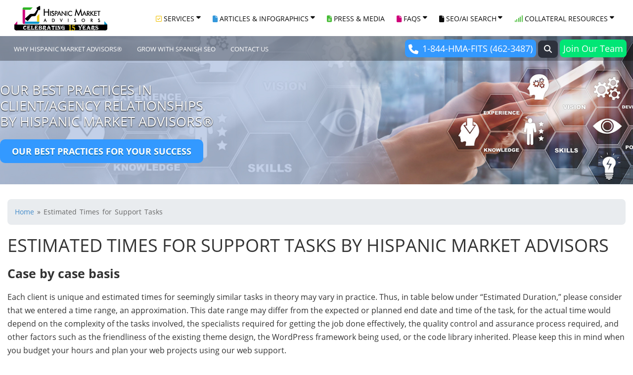

--- FILE ---
content_type: text/html; charset=UTF-8
request_url: https://www.hispanicmarketadvisors.com/estimated-times-for-support-tasks/
body_size: 40220
content:
<!DOCTYPE html>
<html lang="en-US">
<head >
<meta charset="UTF-8" />
<meta name="viewport" content="width=device-width, initial-scale=1" />
<meta name='robots' content='index, follow, max-image-preview:large, max-snippet:-1, max-video-preview:-1' />
	<style></style>
	
	<!-- This site is optimized with the Yoast SEO plugin v26.7 - https://yoast.com/wordpress/plugins/seo/ -->
	<title>Estimated Times for Support Tasks</title>
<link data-rocket-prefetch href="https://connect.facebook.net" rel="dns-prefetch">
<link data-rocket-prefetch href="https://www.googletagmanager.com" rel="dns-prefetch">
<link data-rocket-prefetch href="https://cdnjs.cloudflare.com" rel="dns-prefetch">
<link data-rocket-prefetch href="https://static.addtoany.com" rel="dns-prefetch">
<link data-rocket-prefetch href="https://cdn.calltrk.com" rel="dns-prefetch">
<link crossorigin data-rocket-preload as="font" href="https://www.hispanicmarketadvisors.com/wp-content/themes/starter-theme/assets/fonts/opensans/open-sans-400-latin.woff2" rel="preload">
<style id="wpr-usedcss">img:is([sizes=auto i],[sizes^="auto," i]){contain-intrinsic-size:3000px 1500px}.entry-content h2,.entry-content h3{text-transform:inherit}hr{margin-top:20px;margin-bottom:20px;border:0;border-top:1px solid #eee}.button,button,input[type=button],input[type=reset],input[type=submit]{background-color:#39f!important;color:#fff!important;padding:10px 24px;border-radius:12px;font-size:18px!important;text-transform:uppercase!important}.button:focus,.button:hover,button:focus,button:hover,input:focus[type=button],input:focus[type=reset],input:focus[type=submit],input:hover[type=button],input:hover[type=reset],input:hover[type=submit]{opacity:.9;color:#fff}.entry-content blockquote{margin:1em 0;border-left:7px solid #39f;background:#fafafa;border-bottom:0;padding:1.7em 3.5em 1.5em;font-size:1.2em;font-weight:300;position:relative}.navigation-header .button.button-green{background:#01e675!important;text-transform:none!important}body .gform_wrapper li[class*=" icon-"] input{margin-top:0}.breadcrumbs{background-color:#e9ecef!important;padding:15px!important;border-radius:8px!important;word-spacing:2px!important}@media (max-width:768px){.entry-content .gform_wrapper{margin:0}}.secondary-sidebar-menu{max-width:320px;font-size:80%;background:#f3f3f3;padding:15px 30px;margin-bottom:20px}.secondary-sidebar-menu ul{margin:0}.secondary-sidebar-menu ul li{margin-bottom:10px;list-style-type:none;padding-bottom:0}.secondary-sidebar-menu ul li:last-child{margin-bottom:0}.secondary-sidebar-menu h4{margin-bottom:10px}@media only screen and (max-width:1024px){.breadcrumbs{display:block!important}.footer-widgets a{line-height:40px;display:block}.social-icons li a{line-height:inherit}.site-footer a{line-height:40px}.footer-widgets .widget-title{margin-top:20px}.secondary-sidebar-menu{max-width:100%}}.secondary-sidebar-menu,.sidebar .widget-wrap div[class^=menu-]{border:1px solid #e0e0e0;border-radius:0;background:#e9ecef;padding:0}.secondary-sidebar-menu h4,.sidebar .widget-wrap div[class^=menu-] h4{margin:.5em 0}.secondary-sidebar-menu ul li,.sidebar .widget-wrap div[class^=menu-] ul li{border-top:1px solid #e0e0e0;background:#fff;padding:0!important;margin:0!important;font-size:1em}.sidebar .widget-wrap div[class^=menu-] ul li:first-child{border-top:0}.secondary-sidebar-menu ul li a,.sidebar .widget-wrap div[class^=menu-] ul li a{color:#333;display:inline-block;padding:.6em 1em;width:100%}.secondary-sidebar-menu ul li a:hover,.sidebar .widget-wrap div[class^=menu-] ul li a:hover{background:#39f;color:#fff;padding-left:1.5em}.sidebar .widget-wrap div[class^=menu-] ul li:before{content:none!important}.sidebar .widget-wrap div[class^=menu-] ul.menu{margin-left:0}.sidebar .widget-area .widget.widget_nav_menu h4.widget-title.widgettitle{margin:0;padding:.6em;text-align:center;background:#e9ecef;border:1px solid #e0e0e0;border-bottom:0}@media only screen and (min-width:1025px){.secondary-sidebar-menu.sticky{position:fixed;top:10px}.site-header.sticky{position:fixed;box-shadow:0 0 10px rgba(0,0,0,.3)}}@media only screen and (max-width:1200px){.mega-menu .sub-menu{width:100%!important}}@media only screen and (max-width:1215px){.genesis-nav-menu>li>a{font-size:.68em!important;padding:28px 5px!important}}@media only screen and (max-width:1510px){.genesis-nav-menu{position:inherit!important}}.sidebar{will-change:min-height}.inner-wrapper-sticky{transform:translate(0,0);transform:translate3d(0,0,0);will-change:position,transform}img.emoji{display:inline!important;border:none!important;box-shadow:none!important;height:1em!important;width:1em!important;margin:0 .07em!important;vertical-align:-.1em!important;background:0 0!important;padding:0!important}:where(.wp-block-button__link){border-radius:9999px;box-shadow:none;padding:calc(.667em + 2px) calc(1.333em + 2px);text-decoration:none}:root :where(.wp-block-button .wp-block-button__link.is-style-outline),:root :where(.wp-block-button.is-style-outline>.wp-block-button__link){border:2px solid;padding:.667em 1.333em}:root :where(.wp-block-button .wp-block-button__link.is-style-outline:not(.has-text-color)),:root :where(.wp-block-button.is-style-outline>.wp-block-button__link:not(.has-text-color)){color:currentColor}:root :where(.wp-block-button .wp-block-button__link.is-style-outline:not(.has-background)),:root :where(.wp-block-button.is-style-outline>.wp-block-button__link:not(.has-background)){background-color:initial;background-image:none}:where(.wp-block-calendar table:not(.has-background) th){background:#ddd}:where(.wp-block-columns){margin-bottom:1.75em}:where(.wp-block-columns.has-background){padding:1.25em 2.375em}:where(.wp-block-post-comments input[type=submit]){border:none}:where(.wp-block-cover-image:not(.has-text-color)),:where(.wp-block-cover:not(.has-text-color)){color:#fff}:where(.wp-block-cover-image.is-light:not(.has-text-color)),:where(.wp-block-cover.is-light:not(.has-text-color)){color:#000}:root :where(.wp-block-cover h1:not(.has-text-color)),:root :where(.wp-block-cover h2:not(.has-text-color)),:root :where(.wp-block-cover h3:not(.has-text-color)),:root :where(.wp-block-cover h4:not(.has-text-color)),:root :where(.wp-block-cover h5:not(.has-text-color)),:root :where(.wp-block-cover h6:not(.has-text-color)),:root :where(.wp-block-cover p:not(.has-text-color)){color:inherit}:where(.wp-block-file){margin-bottom:1.5em}:where(.wp-block-file__button){border-radius:2em;display:inline-block;padding:.5em 1em}:where(.wp-block-file__button):is(a):active,:where(.wp-block-file__button):is(a):focus,:where(.wp-block-file__button):is(a):hover,:where(.wp-block-file__button):is(a):visited{box-shadow:none;color:#fff;opacity:.85;text-decoration:none}:where(.wp-block-group.wp-block-group-is-layout-constrained){position:relative}:root :where(.wp-block-image.is-style-rounded img,.wp-block-image .is-style-rounded img){border-radius:9999px}:where(.wp-block-latest-comments:not([style*=line-height] .wp-block-latest-comments__comment)){line-height:1.1}:where(.wp-block-latest-comments:not([style*=line-height] .wp-block-latest-comments__comment-excerpt p)){line-height:1.8}:root :where(.wp-block-latest-posts.is-grid){padding:0}:root :where(.wp-block-latest-posts.wp-block-latest-posts__list){padding-left:0}ol,ul{box-sizing:border-box}:root :where(.wp-block-list.has-background){padding:1.25em 2.375em}:where(.wp-block-navigation.has-background .wp-block-navigation-item a:not(.wp-element-button)),:where(.wp-block-navigation.has-background .wp-block-navigation-submenu a:not(.wp-element-button)){padding:.5em 1em}:where(.wp-block-navigation .wp-block-navigation__submenu-container .wp-block-navigation-item a:not(.wp-element-button)),:where(.wp-block-navigation .wp-block-navigation__submenu-container .wp-block-navigation-submenu a:not(.wp-element-button)),:where(.wp-block-navigation .wp-block-navigation__submenu-container .wp-block-navigation-submenu button.wp-block-navigation-item__content),:where(.wp-block-navigation .wp-block-navigation__submenu-container .wp-block-pages-list__item button.wp-block-navigation-item__content){padding:.5em 1em}:root :where(p.has-background){padding:1.25em 2.375em}:where(p.has-text-color:not(.has-link-color)) a{color:inherit}:where(.wp-block-post-comments-form) input:not([type=submit]),:where(.wp-block-post-comments-form) textarea{border:1px solid #949494;font-family:inherit;font-size:1em}:where(.wp-block-post-comments-form) input:where(:not([type=submit]):not([type=checkbox])),:where(.wp-block-post-comments-form) textarea{padding:calc(.667em + 2px)}:where(.wp-block-post-excerpt){box-sizing:border-box;margin-bottom:var(--wp--style--block-gap);margin-top:var(--wp--style--block-gap)}:where(.wp-block-preformatted.has-background){padding:1.25em 2.375em}:where(.wp-block-search__button){border:1px solid #ccc;padding:6px 10px}:where(.wp-block-search__input){font-family:inherit;font-size:inherit;font-style:inherit;font-weight:inherit;letter-spacing:inherit;line-height:inherit;text-transform:inherit}:where(.wp-block-search__button-inside .wp-block-search__inside-wrapper){border:1px solid #949494;box-sizing:border-box;padding:4px}:where(.wp-block-search__button-inside .wp-block-search__inside-wrapper) .wp-block-search__input{border:none;border-radius:0;padding:0 4px}:where(.wp-block-search__button-inside .wp-block-search__inside-wrapper) .wp-block-search__input:focus{outline:0}:where(.wp-block-search__button-inside .wp-block-search__inside-wrapper) :where(.wp-block-search__button){padding:4px 8px}:root :where(.wp-block-separator.is-style-dots){height:auto;line-height:1;text-align:center}:root :where(.wp-block-separator.is-style-dots):before{color:currentColor;content:"···";font-family:serif;font-size:1.5em;letter-spacing:2em;padding-left:2em}:root :where(.wp-block-site-logo.is-style-rounded){border-radius:9999px}:where(.wp-block-social-links:not(.is-style-logos-only)) .wp-social-link{background-color:#f0f0f0;color:#444}:where(.wp-block-social-links:not(.is-style-logos-only)) .wp-social-link-amazon{background-color:#f90;color:#fff}:where(.wp-block-social-links:not(.is-style-logos-only)) .wp-social-link-bandcamp{background-color:#1ea0c3;color:#fff}:where(.wp-block-social-links:not(.is-style-logos-only)) .wp-social-link-behance{background-color:#0757fe;color:#fff}:where(.wp-block-social-links:not(.is-style-logos-only)) .wp-social-link-bluesky{background-color:#0a7aff;color:#fff}:where(.wp-block-social-links:not(.is-style-logos-only)) .wp-social-link-codepen{background-color:#1e1f26;color:#fff}:where(.wp-block-social-links:not(.is-style-logos-only)) .wp-social-link-deviantart{background-color:#02e49b;color:#fff}:where(.wp-block-social-links:not(.is-style-logos-only)) .wp-social-link-discord{background-color:#5865f2;color:#fff}:where(.wp-block-social-links:not(.is-style-logos-only)) .wp-social-link-dribbble{background-color:#e94c89;color:#fff}:where(.wp-block-social-links:not(.is-style-logos-only)) .wp-social-link-dropbox{background-color:#4280ff;color:#fff}:where(.wp-block-social-links:not(.is-style-logos-only)) .wp-social-link-etsy{background-color:#f45800;color:#fff}:where(.wp-block-social-links:not(.is-style-logos-only)) .wp-social-link-facebook{background-color:#0866ff;color:#fff}:where(.wp-block-social-links:not(.is-style-logos-only)) .wp-social-link-fivehundredpx{background-color:#000;color:#fff}:where(.wp-block-social-links:not(.is-style-logos-only)) .wp-social-link-flickr{background-color:#0461dd;color:#fff}:where(.wp-block-social-links:not(.is-style-logos-only)) .wp-social-link-foursquare{background-color:#e65678;color:#fff}:where(.wp-block-social-links:not(.is-style-logos-only)) .wp-social-link-github{background-color:#24292d;color:#fff}:where(.wp-block-social-links:not(.is-style-logos-only)) .wp-social-link-goodreads{background-color:#eceadd;color:#382110}:where(.wp-block-social-links:not(.is-style-logos-only)) .wp-social-link-google{background-color:#ea4434;color:#fff}:where(.wp-block-social-links:not(.is-style-logos-only)) .wp-social-link-gravatar{background-color:#1d4fc4;color:#fff}:where(.wp-block-social-links:not(.is-style-logos-only)) .wp-social-link-instagram{background-color:#f00075;color:#fff}:where(.wp-block-social-links:not(.is-style-logos-only)) .wp-social-link-lastfm{background-color:#e21b24;color:#fff}:where(.wp-block-social-links:not(.is-style-logos-only)) .wp-social-link-linkedin{background-color:#0d66c2;color:#fff}:where(.wp-block-social-links:not(.is-style-logos-only)) .wp-social-link-mastodon{background-color:#3288d4;color:#fff}:where(.wp-block-social-links:not(.is-style-logos-only)) .wp-social-link-medium{background-color:#000;color:#fff}:where(.wp-block-social-links:not(.is-style-logos-only)) .wp-social-link-meetup{background-color:#f6405f;color:#fff}:where(.wp-block-social-links:not(.is-style-logos-only)) .wp-social-link-patreon{background-color:#000;color:#fff}:where(.wp-block-social-links:not(.is-style-logos-only)) .wp-social-link-pinterest{background-color:#e60122;color:#fff}:where(.wp-block-social-links:not(.is-style-logos-only)) .wp-social-link-pocket{background-color:#ef4155;color:#fff}:where(.wp-block-social-links:not(.is-style-logos-only)) .wp-social-link-reddit{background-color:#ff4500;color:#fff}:where(.wp-block-social-links:not(.is-style-logos-only)) .wp-social-link-skype{background-color:#0478d7;color:#fff}:where(.wp-block-social-links:not(.is-style-logos-only)) .wp-social-link-snapchat{background-color:#fefc00;color:#fff;stroke:#000}:where(.wp-block-social-links:not(.is-style-logos-only)) .wp-social-link-soundcloud{background-color:#ff5600;color:#fff}:where(.wp-block-social-links:not(.is-style-logos-only)) .wp-social-link-spotify{background-color:#1bd760;color:#fff}:where(.wp-block-social-links:not(.is-style-logos-only)) .wp-social-link-telegram{background-color:#2aabee;color:#fff}:where(.wp-block-social-links:not(.is-style-logos-only)) .wp-social-link-threads{background-color:#000;color:#fff}:where(.wp-block-social-links:not(.is-style-logos-only)) .wp-social-link-tiktok{background-color:#000;color:#fff}:where(.wp-block-social-links:not(.is-style-logos-only)) .wp-social-link-tumblr{background-color:#011835;color:#fff}:where(.wp-block-social-links:not(.is-style-logos-only)) .wp-social-link-twitch{background-color:#6440a4;color:#fff}:where(.wp-block-social-links:not(.is-style-logos-only)) .wp-social-link-twitter{background-color:#1da1f2;color:#fff}:where(.wp-block-social-links:not(.is-style-logos-only)) .wp-social-link-vimeo{background-color:#1eb7ea;color:#fff}:where(.wp-block-social-links:not(.is-style-logos-only)) .wp-social-link-vk{background-color:#4680c2;color:#fff}:where(.wp-block-social-links:not(.is-style-logos-only)) .wp-social-link-wordpress{background-color:#3499cd;color:#fff}:where(.wp-block-social-links:not(.is-style-logos-only)) .wp-social-link-whatsapp{background-color:#25d366;color:#fff}:where(.wp-block-social-links:not(.is-style-logos-only)) .wp-social-link-x{background-color:#000;color:#fff}:where(.wp-block-social-links:not(.is-style-logos-only)) .wp-social-link-yelp{background-color:#d32422;color:#fff}:where(.wp-block-social-links:not(.is-style-logos-only)) .wp-social-link-youtube{background-color:red;color:#fff}:where(.wp-block-social-links.is-style-logos-only) .wp-social-link{background:0 0}:where(.wp-block-social-links.is-style-logos-only) .wp-social-link svg{height:1.25em;width:1.25em}:where(.wp-block-social-links.is-style-logos-only) .wp-social-link-amazon{color:#f90}:where(.wp-block-social-links.is-style-logos-only) .wp-social-link-bandcamp{color:#1ea0c3}:where(.wp-block-social-links.is-style-logos-only) .wp-social-link-behance{color:#0757fe}:where(.wp-block-social-links.is-style-logos-only) .wp-social-link-bluesky{color:#0a7aff}:where(.wp-block-social-links.is-style-logos-only) .wp-social-link-codepen{color:#1e1f26}:where(.wp-block-social-links.is-style-logos-only) .wp-social-link-deviantart{color:#02e49b}:where(.wp-block-social-links.is-style-logos-only) .wp-social-link-discord{color:#5865f2}:where(.wp-block-social-links.is-style-logos-only) .wp-social-link-dribbble{color:#e94c89}:where(.wp-block-social-links.is-style-logos-only) .wp-social-link-dropbox{color:#4280ff}:where(.wp-block-social-links.is-style-logos-only) .wp-social-link-etsy{color:#f45800}:where(.wp-block-social-links.is-style-logos-only) .wp-social-link-facebook{color:#0866ff}:where(.wp-block-social-links.is-style-logos-only) .wp-social-link-fivehundredpx{color:#000}:where(.wp-block-social-links.is-style-logos-only) .wp-social-link-flickr{color:#0461dd}:where(.wp-block-social-links.is-style-logos-only) .wp-social-link-foursquare{color:#e65678}:where(.wp-block-social-links.is-style-logos-only) .wp-social-link-github{color:#24292d}:where(.wp-block-social-links.is-style-logos-only) .wp-social-link-goodreads{color:#382110}:where(.wp-block-social-links.is-style-logos-only) .wp-social-link-google{color:#ea4434}:where(.wp-block-social-links.is-style-logos-only) .wp-social-link-gravatar{color:#1d4fc4}:where(.wp-block-social-links.is-style-logos-only) .wp-social-link-instagram{color:#f00075}:where(.wp-block-social-links.is-style-logos-only) .wp-social-link-lastfm{color:#e21b24}:where(.wp-block-social-links.is-style-logos-only) .wp-social-link-linkedin{color:#0d66c2}:where(.wp-block-social-links.is-style-logos-only) .wp-social-link-mastodon{color:#3288d4}:where(.wp-block-social-links.is-style-logos-only) .wp-social-link-medium{color:#000}:where(.wp-block-social-links.is-style-logos-only) .wp-social-link-meetup{color:#f6405f}:where(.wp-block-social-links.is-style-logos-only) .wp-social-link-patreon{color:#000}:where(.wp-block-social-links.is-style-logos-only) .wp-social-link-pinterest{color:#e60122}:where(.wp-block-social-links.is-style-logos-only) .wp-social-link-pocket{color:#ef4155}:where(.wp-block-social-links.is-style-logos-only) .wp-social-link-reddit{color:#ff4500}:where(.wp-block-social-links.is-style-logos-only) .wp-social-link-skype{color:#0478d7}:where(.wp-block-social-links.is-style-logos-only) .wp-social-link-snapchat{color:#fff;stroke:#000}:where(.wp-block-social-links.is-style-logos-only) .wp-social-link-soundcloud{color:#ff5600}:where(.wp-block-social-links.is-style-logos-only) .wp-social-link-spotify{color:#1bd760}:where(.wp-block-social-links.is-style-logos-only) .wp-social-link-telegram{color:#2aabee}:where(.wp-block-social-links.is-style-logos-only) .wp-social-link-threads{color:#000}:where(.wp-block-social-links.is-style-logos-only) .wp-social-link-tiktok{color:#000}:where(.wp-block-social-links.is-style-logos-only) .wp-social-link-tumblr{color:#011835}:where(.wp-block-social-links.is-style-logos-only) .wp-social-link-twitch{color:#6440a4}:where(.wp-block-social-links.is-style-logos-only) .wp-social-link-twitter{color:#1da1f2}:where(.wp-block-social-links.is-style-logos-only) .wp-social-link-vimeo{color:#1eb7ea}:where(.wp-block-social-links.is-style-logos-only) .wp-social-link-vk{color:#4680c2}:where(.wp-block-social-links.is-style-logos-only) .wp-social-link-whatsapp{color:#25d366}:where(.wp-block-social-links.is-style-logos-only) .wp-social-link-wordpress{color:#3499cd}:where(.wp-block-social-links.is-style-logos-only) .wp-social-link-x{color:#000}:where(.wp-block-social-links.is-style-logos-only) .wp-social-link-yelp{color:#d32422}:where(.wp-block-social-links.is-style-logos-only) .wp-social-link-youtube{color:red}:root :where(.wp-block-social-links .wp-social-link a){padding:.25em}:root :where(.wp-block-social-links.is-style-logos-only .wp-social-link a){padding:0}:root :where(.wp-block-social-links.is-style-pill-shape .wp-social-link a){padding-left:.6666666667em;padding-right:.6666666667em}:root :where(.wp-block-tag-cloud.is-style-outline){display:flex;flex-wrap:wrap;gap:1ch}:root :where(.wp-block-tag-cloud.is-style-outline a){border:1px solid;font-size:unset!important;margin-right:0;padding:1ch 2ch;text-decoration:none!important}:root :where(.wp-block-table-of-contents){box-sizing:border-box}:where(.wp-block-term-description){box-sizing:border-box;margin-bottom:var(--wp--style--block-gap);margin-top:var(--wp--style--block-gap)}:where(pre.wp-block-verse){font-family:inherit}.entry-content{counter-reset:footnotes}:root{--wp--preset--font-size--normal:16px;--wp--preset--font-size--huge:42px}.aligncenter{clear:both}html :where(.has-border-color){border-style:solid}html :where([style*=border-top-color]){border-top-style:solid}html :where([style*=border-right-color]){border-right-style:solid}html :where([style*=border-bottom-color]){border-bottom-style:solid}html :where([style*=border-left-color]){border-left-style:solid}html :where([style*=border-width]){border-style:solid}html :where([style*=border-top-width]){border-top-style:solid}html :where([style*=border-right-width]){border-right-style:solid}html :where([style*=border-bottom-width]){border-bottom-style:solid}html :where([style*=border-left-width]){border-left-style:solid}html :where(img[class*=wp-image-]){height:auto;max-width:100%}:where(figure){margin:0 0 1em}html :where(.is-position-sticky){--wp-admin--admin-bar--position-offset:var(--wp-admin--admin-bar--height,0px)}@media screen and (max-width:600px){html :where(.is-position-sticky){--wp-admin--admin-bar--position-offset:0px}}:root{--wp-admin-theme-color:#3858e9;--wp-admin-theme-color--rgb:56,88,233;--wp-admin-theme-color-darker-10:#2145e6;--wp-admin-theme-color-darker-10--rgb:33,69,230;--wp-admin-theme-color-darker-20:#183ad6;--wp-admin-theme-color-darker-20--rgb:24,58,214;--wp-admin-border-width-focus:2px}:root{--wp-admin-theme-color:#007cba;--wp-admin-theme-color--rgb:0,124,186;--wp-admin-theme-color-darker-10:#006ba1;--wp-admin-theme-color-darker-10--rgb:0,107,161;--wp-admin-theme-color-darker-20:#005a87;--wp-admin-theme-color-darker-20--rgb:0,90,135;--wp-admin-border-width-focus:2px;--wp-block-synced-color:#7a00df;--wp-block-synced-color--rgb:122,0,223;--wp-bound-block-color:var(--wp-block-synced-color)}@media (min-resolution:192dpi){:root{--wp-admin-border-width-focus:1.5px}}:where(.wp-block-popup-maker-cta-button__link){border-radius:9999px;box-shadow:none;padding:1rem 2.25rem;text-decoration:none}:root :where(.wp-block-popup-maker-cta-button){font-family:inherit;font-size:var(--wp--preset--font-size--medium);font-style:normal;line-height:inherit}:root :where(.wp-block-popup-maker-cta-button .wp-block-popup-maker-cta-button__link.is-style-outline),:root :where(.wp-block-popup-maker-cta-button.is-style-outline>.wp-block-popup-maker-cta-button__link){border:1px solid;padding:calc(1rem - 1px) calc(2.25rem - 1px)}:root :where(.wp-block-popup-maker-cta-button .wp-block-popup-maker-cta-button__link.is-style-outline:not(.has-text-color)),:root :where(.wp-block-popup-maker-cta-button.is-style-outline>.wp-block-popup-maker-cta-button__link:not(.has-text-color)){color:currentColor}:root :where(.wp-block-popup-maker-cta-button .wp-block-popup-maker-cta-button__link.is-style-outline:not(.has-background)),:root :where(.wp-block-popup-maker-cta-button.is-style-outline>.wp-block-popup-maker-cta-button__link:not(.has-background)){background-color:#0000;background-image:none}:root :where(.wp-block-popup-maker-cta-button.is-style-outline>.wp-block-popup-maker-cta-button__link.wp-block-popup-maker-cta-button__link:not(.has-background):hover){background-color:color-mix(in srgb,var(--wp--preset--color--contrast) 5%,#0000)}@supports not (background-color:color-mix(in srgb,red 50%,blue)){:where(.wp-block-popup-maker-cta-button:not(.is-style-outline))>.wp-block-popup-maker-cta-button__link:not(.is-style-outline):hover{filter:brightness(.85)}:where(.wp-block-popup-maker-cta-button.is-style-outline>.wp-block-popup-maker-cta-button__link.wp-block-popup-maker-cta-button__link:not(.has-background):hover){filter:brightness(1.05)}}:root{--wp--preset--aspect-ratio--square:1;--wp--preset--aspect-ratio--4-3:4/3;--wp--preset--aspect-ratio--3-4:3/4;--wp--preset--aspect-ratio--3-2:3/2;--wp--preset--aspect-ratio--2-3:2/3;--wp--preset--aspect-ratio--16-9:16/9;--wp--preset--aspect-ratio--9-16:9/16;--wp--preset--color--black:#000000;--wp--preset--color--cyan-bluish-gray:#abb8c3;--wp--preset--color--white:#ffffff;--wp--preset--color--pale-pink:#f78da7;--wp--preset--color--vivid-red:#cf2e2e;--wp--preset--color--luminous-vivid-orange:#ff6900;--wp--preset--color--luminous-vivid-amber:#fcb900;--wp--preset--color--light-green-cyan:#7bdcb5;--wp--preset--color--vivid-green-cyan:#00d084;--wp--preset--color--pale-cyan-blue:#8ed1fc;--wp--preset--color--vivid-cyan-blue:#0693e3;--wp--preset--color--vivid-purple:#9b51e0;--wp--preset--gradient--vivid-cyan-blue-to-vivid-purple:linear-gradient(135deg,rgba(6, 147, 227, 1) 0%,rgb(155, 81, 224) 100%);--wp--preset--gradient--light-green-cyan-to-vivid-green-cyan:linear-gradient(135deg,rgb(122, 220, 180) 0%,rgb(0, 208, 130) 100%);--wp--preset--gradient--luminous-vivid-amber-to-luminous-vivid-orange:linear-gradient(135deg,rgba(252, 185, 0, 1) 0%,rgba(255, 105, 0, 1) 100%);--wp--preset--gradient--luminous-vivid-orange-to-vivid-red:linear-gradient(135deg,rgba(255, 105, 0, 1) 0%,rgb(207, 46, 46) 100%);--wp--preset--gradient--very-light-gray-to-cyan-bluish-gray:linear-gradient(135deg,rgb(238, 238, 238) 0%,rgb(169, 184, 195) 100%);--wp--preset--gradient--cool-to-warm-spectrum:linear-gradient(135deg,rgb(74, 234, 220) 0%,rgb(151, 120, 209) 20%,rgb(207, 42, 186) 40%,rgb(238, 44, 130) 60%,rgb(251, 105, 98) 80%,rgb(254, 248, 76) 100%);--wp--preset--gradient--blush-light-purple:linear-gradient(135deg,rgb(255, 206, 236) 0%,rgb(152, 150, 240) 100%);--wp--preset--gradient--blush-bordeaux:linear-gradient(135deg,rgb(254, 205, 165) 0%,rgb(254, 45, 45) 50%,rgb(107, 0, 62) 100%);--wp--preset--gradient--luminous-dusk:linear-gradient(135deg,rgb(255, 203, 112) 0%,rgb(199, 81, 192) 50%,rgb(65, 88, 208) 100%);--wp--preset--gradient--pale-ocean:linear-gradient(135deg,rgb(255, 245, 203) 0%,rgb(182, 227, 212) 50%,rgb(51, 167, 181) 100%);--wp--preset--gradient--electric-grass:linear-gradient(135deg,rgb(202, 248, 128) 0%,rgb(113, 206, 126) 100%);--wp--preset--gradient--midnight:linear-gradient(135deg,rgb(2, 3, 129) 0%,rgb(40, 116, 252) 100%);--wp--preset--font-size--small:13px;--wp--preset--font-size--medium:20px;--wp--preset--font-size--large:36px;--wp--preset--font-size--x-large:42px;--wp--preset--spacing--20:0.44rem;--wp--preset--spacing--30:0.67rem;--wp--preset--spacing--40:1rem;--wp--preset--spacing--50:1.5rem;--wp--preset--spacing--60:2.25rem;--wp--preset--spacing--70:3.38rem;--wp--preset--spacing--80:5.06rem;--wp--preset--shadow--natural:6px 6px 9px rgba(0, 0, 0, .2);--wp--preset--shadow--deep:12px 12px 50px rgba(0, 0, 0, .4);--wp--preset--shadow--sharp:6px 6px 0px rgba(0, 0, 0, .2);--wp--preset--shadow--outlined:6px 6px 0px -3px rgba(255, 255, 255, 1),6px 6px rgba(0, 0, 0, 1);--wp--preset--shadow--crisp:6px 6px 0px rgba(0, 0, 0, 1)}:where(.is-layout-flex){gap:.5em}:where(.is-layout-grid){gap:.5em}:where(.wp-block-post-template.is-layout-flex){gap:1.25em}:where(.wp-block-post-template.is-layout-grid){gap:1.25em}:where(.wp-block-columns.is-layout-flex){gap:2em}:where(.wp-block-columns.is-layout-grid){gap:2em}:root :where(.wp-block-pullquote){font-size:1.5em;line-height:1.6}.chatgpt-form{margin-top:2rem;margin-bottom:2rem;display:flex;flex-wrap:nowrap;gap:1rem}.chatgpt-form input[type=text]{padding:10px;height:53px;border-color:#333;flex:1}.chatgpt-form button[type=submit]{cursor:pointer}.newsearchform{display:flex;flex-direction:row;flex-wrap:nowrap;justify-content:space-between;align-items:center;position:relative;width:100%}.newsearchform input[type=text]{width:100%;border-radius:25px;padding-right:80px;padding-left:14px;line-height:2}.newsearchform .buttoni,.newsearchform input[type=submit]{width:32px;height:32px;border-radius:50%;display:block;border:0}.newsearchform .buttoni{position:absolute;top:50%;right:3px;transform:translateY(-50%);width:auto;display:flex;flex-wrap:nowrap;align-items:center;gap:5px}.newsearchform input[type=submit],.newsearchform input[type=submit]:hover{padding:0;background-image:url(https://www.hispanicmarketadvisors.com/wp-content/plugins/chatgpt-search/ico-search.svg);background-repeat:no-repeat;background-size:15px 15px;background-position:center;cursor:pointer;background-color:#000}.poweredchatgpt{display:block;text-align:right;font-size:11px;padding:5px 0;letter-spacing:1px}.chatgpt-form.newsearchform input#searchsubmit{border-radius:20px;background-image:url('https://www.hispanicmarketadvisors.com/wp-content/plugins/chatgpt-search/ico-search.svg');background-size:18px 18px;background-position:12px center;background-repeat:no-repeat;border:0;cursor:pointer;height:36px;padding:.6rem 1rem .6rem 2.2rem;text-transform:none;width:220px}@media screen and (max-width:959px){.newsearchform input[type=submit]{display:none}.newsearchform input[type=text]{padding-right:40px}}@media (max-width:767px){.chatgpt-form.newsearchform{display:inline-block}.chatgpt-form.newsearchform input[type=text]{padding:10px;font-size:14px!important}.chatgpt-form.newsearchform .buttoni{transform:none;top:auto;right:auto;margin-top:0}.chatgpt-form.newsearchform .buttoni input#searchsubmit{display:inline-block;margin-top:10px;text-transform:none;font-size:14px;width:200px;padding-bottom:.5rem!important}}#start-voice-recording-voice-search{padding:0;background-color:#000;cursor:pointer;width:32px;height:32px;border-radius:50%;display:flex;justify-content:center;align-items:center;line-height:normal;border:0}.spinner-voice-search-plugin{animation:1s linear infinite spin;width:24px;height:24px}.path-voice-search-plugin{stroke:#fff;stroke-linecap:round;stroke-dasharray:90,150;stroke-dashoffset:0}@keyframes spin{0%{transform:rotate(0)}100%{transform:rotate(360deg)}}.recording-pulse-voice-search-plugin{width:24px;height:24px}.recording-dot-voice-search-plugin{fill:#b20000;animation:1.2s ease-in-out infinite pulse;transform-origin:center}@keyframes pulse{0%{transform:scale(1);opacity:1}50%{transform:scale(1.3);opacity:.6}100%{transform:scale(1);opacity:1}}.icon-microphone-voice-search-plugin{width:18px;height:18px;fill:#fff;display:inline-block;vertical-align:middle}#voice-search-footer-spinner{display:none;flex-direction:column;justify-content:center;align-items:center;width:100%;height:100%;position:fixed;z-index:900;top:0;left:0;background-color:rgba(0,0,0,.7);backdrop-filter:blur(10px);-webkit-backdrop-filter:blur(10px)}#voice-search-footer-spinner.active{display:flex;animation:.3s ease-out voicesearch}@keyframes voicesearch{0%{opacity:0}100%{opacity:1}}#voice-search-footer-spinner .content{padding:1rem;width:auto;display:flex;flex-direction:column;gap:1rem;justify-content:center;align-items:center;border-radius:10px;text-align:center;font-size:110%;color:#fff;font-weight:700;letter-spacing:1px;line-height:1.5;text-shadow:0 0 10px #000,0 0 10px #000}#voice-search-footer-spinner .content img{filter:invert(1)}:root{--bs-blue:#0d6efd;--bs-indigo:#6610f2;--bs-purple:#6f42c1;--bs-pink:#d63384;--bs-red:#dc3545;--bs-orange:#fd7e14;--bs-yellow:#ffc107;--bs-green:#198754;--bs-teal:#20c997;--bs-cyan:#0dcaf0;--bs-white:#fff;--bs-gray:#6c757d;--bs-gray-dark:#343a40;--bs-primary:#0d6efd;--bs-secondary:#6c757d;--bs-success:#198754;--bs-info:#0dcaf0;--bs-warning:#ffc107;--bs-danger:#dc3545;--bs-light:#f8f9fa;--bs-dark:#212529;--bs-font-sans-serif:system-ui,-apple-system,"Segoe UI",Roboto,"Helvetica Neue",Arial,"Noto Sans","Liberation Sans",sans-serif,"Apple Color Emoji","Segoe UI Emoji","Segoe UI Symbol","Noto Color Emoji";--bs-font-monospace:SFMono-Regular,Menlo,Monaco,Consolas,"Liberation Mono","Courier New",monospace;--bs-gradient:linear-gradient(180deg, rgba(255, 255, 255, .15), rgba(255, 255, 255, 0))}*,::after,::before{box-sizing:border-box}@media (prefers-reduced-motion:no-preference){:root{scroll-behavior:smooth}}body{margin:0;font-family:var(--bs-font-sans-serif);font-size:1rem;font-weight:400;line-height:1.5;color:#212529;background-color:#fff;-webkit-text-size-adjust:100%;-webkit-tap-highlight-color:transparent}hr{margin:1rem 0;color:inherit;background-color:currentColor;border:0;opacity:.25}hr:not([size]){height:1px}.h1,.h2,.h3,.h4,.h5,.h6,h1,h2,h3,h4,h5,h6{margin-top:0;margin-bottom:.5rem;font-weight:500;line-height:1.2}.h1,h1{font-size:calc(1.375rem + 1.5vw)}@media (min-width:1200px){.h1,h1{font-size:2.5rem}}.h2,h2{font-size:calc(1.325rem + .9vw)}@media (min-width:1200px){.h2,h2{font-size:2rem}}.h3,h3{font-size:calc(1.3rem + .6vw)}@media (min-width:1200px){.h3,h3{font-size:1.75rem}}.h4,h4{font-size:calc(1.275rem + .3vw)}@media (min-width:1200px){.h4,h4{font-size:1.5rem}}.h5,h5{font-size:1.25rem}.h6,h6{font-size:1rem}p{margin-top:0;margin-bottom:1rem}abbr[data-bs-original-title],abbr[title]{-webkit-text-decoration:underline dotted;text-decoration:underline dotted;cursor:help;-webkit-text-decoration-skip-ink:none;text-decoration-skip-ink:none}address{margin-bottom:1rem;font-style:normal;line-height:inherit}ol,ul{padding-left:2rem}dl,ol,ul{margin-top:0;margin-bottom:1rem}ol ol,ol ul,ul ol,ul ul{margin-bottom:0}dt{font-weight:700}dd{margin-bottom:.5rem;margin-left:0}blockquote{margin:0 0 1rem}b,strong{font-weight:bolder}.small,small{font-size:.875em}.mark,mark{padding:.2em;background-color:#fcf8e3}sub,sup{position:relative;font-size:.75em;line-height:0;vertical-align:baseline}a{color:#0d6efd;text-decoration:underline}a:hover{color:#0a58ca}a:not([href]):not([class]),a:not([href]):not([class]):hover{color:inherit;text-decoration:none}code,kbd,pre,samp{font-family:var(--bs-font-monospace);font-size:1em;direction:ltr;unicode-bidi:bidi-override}pre{display:block;margin-top:0;margin-bottom:1rem;overflow:auto;font-size:.875em}pre code{font-size:inherit;color:inherit;word-break:normal}code{font-size:.875em;color:#d63384;word-wrap:break-word}a>code{color:inherit}kbd{padding:.2rem .4rem;font-size:.875em;color:#fff;background-color:#212529;border-radius:.2rem}kbd kbd{padding:0;font-size:1em;font-weight:700}figure{margin:0 0 1rem}img,svg{vertical-align:middle}table{caption-side:bottom;border-collapse:collapse}caption{padding-top:.5rem;padding-bottom:.5rem;color:#6c757d;text-align:left}th{text-align:inherit;text-align:-webkit-match-parent}tbody,td,tfoot,th,thead,tr{border-color:inherit;border-style:solid;border-width:0}label{display:inline-block}button{border-radius:0}button:focus:not(:focus-visible){outline:0}button,input,optgroup,select,textarea{margin:0;font-family:inherit;font-size:inherit;line-height:inherit}[role=button]{cursor:pointer}select{word-wrap:normal}select:disabled{opacity:1}[list]::-webkit-calendar-picker-indicator{display:none}[type=button]:not(:disabled),[type=reset]:not(:disabled),[type=submit]:not(:disabled),button:not(:disabled){cursor:pointer}::-moz-focus-inner{padding:0;border-style:none}textarea{resize:vertical}fieldset{min-width:0;padding:0;margin:0;border:0}legend{float:left;width:100%;padding:0;margin-bottom:.5rem;font-size:calc(1.275rem + .3vw);line-height:inherit}legend+*{clear:left}::-webkit-datetime-edit-day-field,::-webkit-datetime-edit-fields-wrapper,::-webkit-datetime-edit-hour-field,::-webkit-datetime-edit-minute,::-webkit-datetime-edit-month-field,::-webkit-datetime-edit-text,::-webkit-datetime-edit-year-field{padding:0}::-webkit-inner-spin-button{height:auto}[type=search]{outline-offset:-2px;-webkit-appearance:textfield}::-webkit-search-decoration{-webkit-appearance:none}::-webkit-color-swatch-wrapper{padding:0}::file-selector-button{font:inherit}::-webkit-file-upload-button{font:inherit;-webkit-appearance:button}output{display:inline-block}iframe{border:0}summary{display:list-item;cursor:pointer}progress{vertical-align:baseline}[hidden]{display:none!important}.blockquote{margin-bottom:1rem;font-size:1.25rem}.blockquote>:last-child{margin-bottom:0}.figure{display:inline-block}.container,.container-fluid{width:100%;padding-right:var(--bs-gutter-x,.75rem);padding-left:var(--bs-gutter-x,.75rem);margin-right:auto;margin-left:auto}@media (min-width:576px){.container{max-width:540px}}@media (min-width:768px){.container{max-width:720px}}@media (min-width:992px){.container{max-width:960px}}@media (min-width:1200px){legend{font-size:1.5rem}.container{max-width:1140px}}@media (min-width:1400px){.container{max-width:1320px}}.row{--bs-gutter-x:1.5rem;--bs-gutter-y:0;display:flex;flex-wrap:wrap;margin-top:calc(var(--bs-gutter-y) * -1);margin-right:calc(var(--bs-gutter-x) * -.5);margin-left:calc(var(--bs-gutter-x) * -.5)}.row>*{flex-shrink:0;width:100%;max-width:100%;padding-right:calc(var(--bs-gutter-x) * .5);padding-left:calc(var(--bs-gutter-x) * .5);margin-top:var(--bs-gutter-y)}.col{flex:1 0 0%}@media (min-width:576px){.col-sm-6{flex:0 0 auto;width:50%}}@media (min-width:768px){.col-md-3{flex:0 0 auto;width:25%}}.table{--bs-table-bg:transparent;--bs-table-accent-bg:transparent;--bs-table-striped-color:#212529;--bs-table-striped-bg:rgba(0, 0, 0, .05);--bs-table-active-color:#212529;--bs-table-active-bg:rgba(0, 0, 0, .1);--bs-table-hover-color:#212529;--bs-table-hover-bg:rgba(0, 0, 0, .075);width:100%;margin-bottom:1rem;color:#212529;vertical-align:top;border-color:#dee2e6}.table>:not(caption)>*>*{padding:.5rem;background-color:var(--bs-table-bg);border-bottom-width:1px;box-shadow:inset 0 0 0 9999px var(--bs-table-accent-bg)}.table>tbody{vertical-align:inherit}.table>thead{vertical-align:bottom}.table>:not(:last-child)>:last-child>*{border-bottom-color:currentColor}.table-bordered>:not(caption)>*{border-width:1px 0}.table-bordered>:not(caption)>*>*{border-width:0 1px}.table-striped>tbody>tr:nth-of-type(odd){--bs-table-accent-bg:var(--bs-table-striped-bg);color:var(--bs-table-striped-color)}.table-responsive{overflow-x:auto;-webkit-overflow-scrolling:touch}.fade{transition:opacity .15s linear}@media (prefers-reduced-motion:reduce){.fade{transition:none}}.fade:not(.show){opacity:0}.collapse:not(.show){display:none}.collapsing{height:0;overflow:hidden;transition:height .35s ease}@media (prefers-reduced-motion:reduce){.collapsing{transition:none}}.dropdown,.dropend,.dropstart,.dropup{position:relative}.dropdown-toggle{white-space:nowrap}.dropdown-toggle::after{display:inline-block;margin-left:.255em;vertical-align:.255em;content:"";border-top:.3em solid;border-right:.3em solid transparent;border-bottom:0;border-left:.3em solid transparent}.dropdown-toggle:empty::after{margin-left:0}.dropdown-menu{position:absolute;z-index:1000;display:none;min-width:10rem;padding:.5rem 0;margin:0;font-size:1rem;color:#212529;text-align:left;list-style:none;background-color:#fff;background-clip:padding-box;border:1px solid rgba(0,0,0,.15);border-radius:.25rem}.dropup .dropdown-toggle::after{display:inline-block;margin-left:.255em;vertical-align:.255em;content:"";border-top:0;border-right:.3em solid transparent;border-bottom:.3em solid;border-left:.3em solid transparent}.dropup .dropdown-toggle:empty::after{margin-left:0}.dropend .dropdown-toggle::after{display:inline-block;margin-left:.255em;vertical-align:.255em;content:"";border-top:.3em solid transparent;border-right:0;border-bottom:.3em solid transparent;border-left:.3em solid}.dropend .dropdown-toggle:empty::after{margin-left:0}.dropend .dropdown-toggle::after{vertical-align:0}.dropstart .dropdown-toggle::after{display:inline-block;margin-left:.255em;vertical-align:.255em;content:""}.dropstart .dropdown-toggle::after{display:none}.dropstart .dropdown-toggle::before{display:inline-block;margin-right:.255em;vertical-align:.255em;content:"";border-top:.3em solid transparent;border-right:.3em solid;border-bottom:.3em solid transparent}.dropstart .dropdown-toggle:empty::after{margin-left:0}.dropstart .dropdown-toggle::before{vertical-align:0}.dropdown-item{display:block;width:100%;padding:.25rem 1rem;clear:both;font-weight:400;color:#212529;text-align:inherit;text-decoration:none;white-space:nowrap;background-color:transparent;border:0}.dropdown-item:focus,.dropdown-item:hover{color:#1e2125;background-color:#e9ecef}.dropdown-item.active,.dropdown-item:active{color:#fff;text-decoration:none;background-color:#0d6efd}.dropdown-item.disabled,.dropdown-item:disabled{color:#adb5bd;pointer-events:none;background-color:transparent}.dropdown-menu.show{display:block}.nav{display:flex;flex-wrap:wrap;padding-left:0;margin-bottom:0;list-style:none}.nav-link{display:block;padding:.5rem 1rem;color:#0d6efd;text-decoration:none;transition:color .15s ease-in-out,background-color .15s ease-in-out,border-color .15s ease-in-out}.nav-link:focus,.nav-link:hover{color:#0a58ca}.nav-link.disabled{color:#6c757d;pointer-events:none;cursor:default}.navbar{position:relative;display:flex;flex-wrap:wrap;align-items:center;justify-content:space-between;padding-top:.5rem;padding-bottom:.5rem}.navbar>.container,.navbar>.container-fluid{display:flex;flex-wrap:inherit;align-items:center;justify-content:space-between}.navbar-nav{display:flex;flex-direction:column;padding-left:0;margin-bottom:0;list-style:none}.navbar-nav .nav-link{padding-right:0;padding-left:0}.navbar-nav .dropdown-menu{position:static}.breadcrumb{display:flex;flex-wrap:wrap;padding:0;margin-bottom:1rem;list-style:none}.alert{position:relative;padding:1rem;margin-bottom:1rem;border:1px solid transparent;border-radius:.25rem}.progress{display:flex;height:1rem;overflow:hidden;font-size:.75rem;background-color:#e9ecef;border-radius:.25rem}.list-group{display:flex;flex-direction:column;padding-left:0;margin-bottom:0;border-radius:.25rem}.list-group-item{position:relative;display:block;padding:.5rem 1rem;color:#212529;text-decoration:none;background-color:#fff;border:1px solid rgba(0,0,0,.125)}.list-group-item:first-child{border-top-left-radius:inherit;border-top-right-radius:inherit}.list-group-item:last-child{border-bottom-right-radius:inherit;border-bottom-left-radius:inherit}.list-group-item.disabled,.list-group-item:disabled{color:#6c757d;pointer-events:none;background-color:#fff}.list-group-item.active{z-index:2;color:#fff;background-color:#0d6efd;border-color:#0d6efd}.list-group-item+.list-group-item{border-top-width:0}.list-group-item+.list-group-item.active{margin-top:-1px;border-top-width:1px}.toast{width:350px;max-width:100%;font-size:.875rem;pointer-events:auto;background-color:rgba(255,255,255,.85);background-clip:padding-box;border:1px solid rgba(0,0,0,.1);box-shadow:0 .5rem 1rem rgba(0,0,0,.15);border-radius:.25rem}.toast:not(.showing):not(.show){opacity:0}.toast.hide{display:none}.modal{position:fixed;top:0;left:0;z-index:1060;display:none;width:100%;height:100%;overflow-x:hidden;overflow-y:auto;outline:0}.modal-dialog{position:relative;width:auto;margin:.5rem;pointer-events:none}.modal.fade .modal-dialog{transition:transform .3s ease-out;transform:translate(0,-50px)}@media (prefers-reduced-motion:reduce){.nav-link{transition:none}.modal.fade .modal-dialog{transition:none}}.modal.show .modal-dialog{transform:none}.modal.modal-static .modal-dialog{transform:scale(1.02)}.modal-backdrop{position:fixed;top:0;left:0;z-index:1040;width:100vw;height:100vh;background-color:#000}.modal-backdrop.fade{opacity:0}.modal-backdrop.show{opacity:.5}.modal-body{position:relative;flex:1 1 auto;padding:1rem}@media (min-width:576px){.modal-dialog{max-width:500px;margin:1.75rem auto}}.tooltip{position:absolute;z-index:1080;display:block;margin:0;font-family:var(--bs-font-sans-serif);font-style:normal;font-weight:400;line-height:1.5;text-align:left;text-align:start;text-decoration:none;text-shadow:none;text-transform:none;letter-spacing:normal;word-break:normal;word-spacing:normal;white-space:normal;line-break:auto;font-size:.875rem;word-wrap:break-word;opacity:0}.tooltip.show{opacity:.9}.tooltip .tooltip-arrow{position:absolute;display:block;width:.8rem;height:.4rem}.tooltip .tooltip-arrow::before{position:absolute;content:"";border-color:transparent;border-style:solid}.tooltip-inner{max-width:200px;padding:.25rem .5rem;color:#fff;text-align:center;background-color:#000;border-radius:.25rem}.popover{position:absolute;top:0;left:0;z-index:1070;display:block;max-width:276px;font-family:var(--bs-font-sans-serif);font-style:normal;font-weight:400;line-height:1.5;text-align:left;text-align:start;text-decoration:none;text-shadow:none;text-transform:none;letter-spacing:normal;word-break:normal;word-spacing:normal;white-space:normal;line-break:auto;font-size:.875rem;word-wrap:break-word;background-color:#fff;background-clip:padding-box;border:1px solid rgba(0,0,0,.2);border-radius:.3rem}.popover .popover-arrow{position:absolute;display:block;width:1rem;height:.5rem}.popover .popover-arrow::after,.popover .popover-arrow::before{position:absolute;display:block;content:"";border-color:transparent;border-style:solid}.popover-header{padding:.5rem 1rem;margin-bottom:0;font-size:1rem;background-color:#f0f0f0;border-bottom:1px solid rgba(0,0,0,.2);border-top-left-radius:calc(.3rem - 1px);border-top-right-radius:calc(.3rem - 1px)}.popover-header:empty{display:none}.popover-body{padding:1rem;color:#212529}.carousel{position:relative}.carousel.pointer-event{touch-action:pan-y}.carousel-item{position:relative;display:none;float:left;width:100%;margin-right:-100%;-webkit-backface-visibility:hidden;backface-visibility:hidden;transition:transform .6s ease-in-out}.carousel-item-next,.carousel-item-prev,.carousel-item.active{display:block}.active.carousel-item-end,.carousel-item-next:not(.carousel-item-start){transform:translateX(100%)}.active.carousel-item-start,.carousel-item-prev:not(.carousel-item-end){transform:translateX(-100%)}.carousel-indicators{position:absolute;right:0;bottom:0;left:0;z-index:2;display:flex;justify-content:center;padding:0;margin-right:15%;margin-bottom:1rem;margin-left:15%;list-style:none}.carousel-indicators [data-bs-target]{box-sizing:content-box;flex:0 1 auto;width:30px;height:3px;padding:0;margin-right:3px;margin-left:3px;text-indent:-999px;cursor:pointer;background-color:#fff;background-clip:padding-box;border:0;border-top:10px solid transparent;border-bottom:10px solid transparent;opacity:.5;transition:opacity .6s ease}@media (prefers-reduced-motion:reduce){.carousel-item{transition:none}.carousel-indicators [data-bs-target]{transition:none}}.carousel-indicators .active{opacity:1}.offcanvas{position:fixed;bottom:0;z-index:1050;display:flex;flex-direction:column;max-width:100%;visibility:hidden;background-color:#fff;background-clip:padding-box;outline:0;transition:transform .3s ease-in-out}@media (prefers-reduced-motion:reduce){.offcanvas{transition:none}}.offcanvas.show{transform:none}.sticky-top{position:-webkit-sticky;position:sticky;top:0;z-index:1020}.shadow{box-shadow:0 .5rem 1rem rgba(0,0,0,.15)!important}.bottom-100{bottom:100%!important}.border{border:1px solid #dee2e6!important}.visible{visibility:visible!important}progress,sub,sup{vertical-align:baseline}[type=checkbox],[type=radio],legend{padding:0;box-sizing:border-box}body,th{font-weight:400}body,ol,ul{margin:0}button,hr,input{overflow:visible}hr,table{border-collapse:collapse}[type=checkbox],[type=radio],html,input[type=search],legend{box-sizing:border-box}.featured-banner-core a.button{text-shadow:0 2px #1a7bbc}html{line-height:1.15;-webkit-text-size-adjust:100%}.hidden-desktop,.menu-hma .mega-menu .sub-menu,details,main{display:block}code,kbd,pre,samp{font-family:monospace,monospace;font-size:1em}abbr[title]{border-bottom:none;text-decoration:underline;text-decoration:underline dotted}small{font-size:80%}sub,sup{font-size:75%;line-height:0;position:relative}sub{bottom:-.25em}sup{top:-.5em}img{border-style:none;height:auto}button,input,optgroup,select,textarea{font-family:inherit;font-size:100%;line-height:1.15;margin:0}body,h1,h2,h3,h4,h5,h6{font-family:'Open Sans',sans-serif}button,select{text-transform:none}.featured-box,.genesis-nav-menu>.menu-item>a,.mobile-sidebar .search-form .label-field,.navigation-header .menu li a,.sidebar .widget-title,h1,h2,h3,h4,h5,h6{text-transform:uppercase}[type=button],[type=reset],[type=submit],button{-webkit-appearance:button}[type=button]::-moz-focus-inner,[type=reset]::-moz-focus-inner,[type=submit]::-moz-focus-inner,button::-moz-focus-inner{border-style:none;padding:0}[type=button]:-moz-focusring,[type=reset]:-moz-focusring,[type=submit]:-moz-focusring,button:-moz-focusring{outline:ButtonText dotted 1px}fieldset{padding:.35em .75em .625em}legend{color:inherit;display:table;max-width:100%;white-space:normal}textarea{overflow:auto}[type=number]::-webkit-inner-spin-button,[type=number]::-webkit-outer-spin-button{height:auto}[type=search]{-webkit-appearance:textfield;outline-offset:-2px}[type=search]::-webkit-search-decoration{-webkit-appearance:none}::-webkit-file-upload-button{-webkit-appearance:button;font:inherit}summary{display:list-item}[hidden],template{display:none}.container,.container-fluid{margin-right:auto;margin-left:auto;padding-left:15px;padding-right:15px}.row{margin-left:-15px;margin-right:-15px}.col-md-3,.col-sm-6,.col-xs-2,.col-xs-5,.col-xs-6{position:relative;min-height:1px;padding-left:15px;padding-right:15px}.col-xs-2,.col-xs-5,.col-xs-6,.navigation-header .menu li{float:left}.col-xs-6,.entry-content .search-form,.site-header .search-form{width:50%}.col-xs-5{width:41.66666667%}.col-xs-2{width:16.66666667%}.site-header .genesis-nav-menu li li{margin-left:0}@media (min-width:768px){.container{width:750px}.col-sm-6{float:left}.col-sm-6{width:50%}}@media (min-width:992px){.container{width:970px}.col-md-3{float:left}.col-md-3{width:25%}}@media (min-width:1200px){.container{width:1170px}}.container-fluid:after,.container-fluid:before,.container:after,.container:before,.entry-content::before,.entry::before,.row:after,.row:before,.site-container::before,.site-footer::before,.site-header::before,.site-inner::before,.widget::before,.wrap::before{content:" ";display:table}.container-fluid:after,.container:after,.row:after{clear:both}.pull-right{float:right!important}.pull-left{float:left!important}body{color:#333}.featured-box .widget_text,.footer-widgets,.mobile-logo,.nav-top-mobile,.popup-content,.social a .fa{text-align:center}table{border-spacing:0;line-height:2;margin-bottom:40px;width:100%}tbody{border-bottom:1px solid #ddd}td,th{text-align:left}td{border-top:1px solid #ddd;padding:6px 0}.mobile-sidebar .search-form .label-field{clip:rect(0,0,0,0);height:1px;position:absolute;width:1px;padding:0}.search-form,body.menu-active{overflow:hidden}.site-header .search-form{float:right;margin-top:12px}.entry-title{font-size:3.6rem}.widget{word-wrap:break-word}.widget ol>li{list-style-position:inside;list-style-type:decimal;padding-left:20px;text-indent:-20px}ol,p,ul{padding:0}.widget li li{border:0;margin:0 0 0 30px;padding:0}.entry-content ol ol,.entry-content ul ul,.sidebar p:last-child,.sidebar ul>li:last-child{margin-bottom:0}h4{font-size:2rem}.title-area{float:left;padding:10px 0;width:360px}@media print{h1,h2,h3,h4,h5,h6,img{page-break-after:avoid;page-break-inside:avoid}blockquote,h1,h2,h3,h4,h5,h6,img,pre,table,tr{page-break-inside:avoid}h1,h2,h3,h4,h5,h6,p{orphans:3;widows:3}*,::after,::before{background:0 0!important;box-shadow:none!important;color:#000!important;text-shadow:none!important}a,a:visited{text-decoration:underline}a[href]::after{content:" (" attr(href) ")"}abbr[title]::after{content:" (" attr(title) ")"}a[href^="#"]::after{content:""}thead{display:table-header-group}img{max-width:100%!important}@page{margin:2cm .5cm}blockquote,pre{border:1px solid #999}.content{width:100%}.breadcrumb,.entry-footer,.header-widget-area,.sidebar,button,input,select,textarea{display:none!important}.title-area{text-align:center;width:100%}.site-inner{padding-top:0;position:relative;top:-100px}dl,ol,ul{page-break-before:avoid}}html{font-size:62.5%}body,body>div{font-size:1.6rem}body{background-color:#fff;line-height:1.625}*,::after,::before{box-sizing:inherit}.entry-content::after,.entry::after,.site-container::after,.site-footer::after,.site-header::after,.site-inner::after,.widget::after,.wrap::after{clear:both;content:" ";display:table}iframe,img,object,video{max-width:100%}.button{display:inline-block}input[type=search]::-webkit-search-cancel-button,input[type=search]::-webkit-search-results-button{display:none}p{margin:0 0 28px}li{list-style-type:none}hr{box-sizing:content-box;height:0;border:0;border-top:1px solid #f8f8f8;clear:both;margin:1em 0}b,strong{font-weight:700}blockquote,cite,em,i{font-style:italic}blockquote{margin:40px}blockquote::before{content:"\201C";display:block;font-size:30px;height:0;left:-20px;position:relative;top:-10px}.gform_wrapper ul,.sidebar .gform_wrapper,figure{margin:0}.menu-hma .mega-menu>a,.navigation-header .search-form,.site-header .header-widget-area,.site-header .title-area{display:none}input,select,textarea{background-color:#fff;border:1px solid #ddd;color:#333;width:100%}input:focus,textarea:focus{border:1px solid #999;outline:0}input[type=checkbox],input[type=image],input[type=radio]{width:auto}::-moz-placeholder{color:#333;opacity:1}::-webkit-input-placeholder{color:#333}.button,a,button,input:focus,input[type=button],input[type=reset],input[type=submit],textarea:focus{-webkit-transition:.1s ease-in-out;-moz-transition:.1s ease-in-out;-ms-transition:.1s ease-in-out;-o-transition:.1s ease-in-out;transition:.1s ease-in-out}a{background-color:transparent;text-decoration:none}.entry-content a:focus,.entry-content a:hover,.featured-box .widget_text:hover,a:focus,a:hover{opacity:.8}.breadcrumb{background:#f8f8f8;font-size:70%;margin:48px -15px 0;padding:10px 15px}h1,h2,h3,h4,h5,h6{font-weight:500;line-height:1.2;margin:0 0 20px}h1,h1.entry-title{font-size:2.6rem}h2,h2.entry-title{font-size:2.2rem}h3{font-size:2.4rem}h5{font-size:1.4rem;margin-bottom:10px}h6{font-size:1.2rem}.site-inner{padding:70px 0 0;width:100%;clear:both}.site-inner,.wrap{margin:0 auto;max-width:1200px}.wrap{padding:50px 15px}.entry{margin-bottom:60px}.entry-content h2,.entry-content h3{font-weight:600}.entry-content h2 a,.entry-content h3 a{border-bottom:0}.entry-content ol,.entry-content ul{margin-bottom:28px;margin-left:40px;margin-top:30px}.entry-content ol>li{list-style-type:decimal}.entry-content ul>li{list-style-type:disc}.entry-content code{background-color:#333;color:#ddd}.entry-content a{text-decoration:none}.button,button,input[type=submit]{text-decoration:none;line-height:normal;padding:12px 24px;border-radius:10px;font-size:1em;font-weight:600;background-color:#39f;border:0;color:#fff;text-transform:uppercase}.social a .fa{font-size:16px}.breadcrumbs{border-radius:4px;color:#666;font-size:14px;list-style:none;margin-bottom:20px;padding:8px 0}.breadcrumbs .wrap,.featured-top-message,.nav-top-mobile .col-xs-6{padding:0}.social a .fa{color:#fff;padding:5px 0 3px;border-radius:4px;width:1.5em}.entry-header .entry-title a:hover,.genesis-nav-menu>.mega-menu>.sub-menu>.menu-item>.sub-menu>.menu-item>a:hover,.social a:hover{opacity:.9}.full-width-content .content{width:100%;padding:0}.content .entry-content p{margin:0 0 20px;line-height:1.7}.featured-box{font-size:14px}.featured-box .widget_text{padding:0;color:#fff;min-height:130px}.featured-box .textwidget>div{padding:10px 5px;min-height:130px}@media only screen and (min-width:991px){.featured-box .textwidget>div,.featured-box .widget_text{min-height:145px}}.featured-box p{line-height:1.3;margin:0 auto 5px;max-width:350px}@media only screen and (min-width:400px){.featured-box{font-size:16px}}.featured-box-title{position:relative;display:inline-block;font-size:1.5rem}.featured-box-title:before{content:'';font-family:fontAwesome;display:inline-block;vertical-align:sub;margin-right:10px;font-size:30px}@media only screen and (min-width:600px){.featured-box .textwidget>div{padding:10px 20px}.featured-box-title{font-size:1.9rem}}.featured-box-container-1{background:#4fcc3e;text-shadow:2px 2px 1px #1e9d0d}.featured-box-container-1 .featured-box-title:before{content:'\f086'}.featured-box-container-2{background:#da1b8c;text-shadow:2px 2px 1px #8a0051}.featured-box-container-2 .featured-box-title:before{content:'\f164'}.featured-box-container-3{background:#3498db;text-shadow:2px 2px 1px #0d76bb}.featured-box-container-3 .featured-box-title:before{content:'\f0eb'}.featured-box-container-4{background:#f1c40f;text-shadow:2px 2px 1px #be9800}.featured-box-container-4 .featured-box-title:before{content:'\f0c3'}.popup-content{font-size:13px}.popup-content .popup-title{font-size:20px}.popup-content .popup-title:before{content:'';font-family:fontAwesome;font-size:60px;display:block}.popup-content .popup-description{font-size:12px;color:#909090;border-bottom:1px solid #909090;padding:0 60px 10px}.popup-content p{margin-bottom:10px}.footer-widgets,.gform_wrapper,.sidebar,.site-footer,.slider-wide-core{margin:0 -15px}.offer .popup-title:before{content:'\f086';color:#4fcc3e}.care-about .popup-title:before{content:'\f164';color:#da1b8c}.provide .popup-title:before{content:'\f0eb';color:#3498db}.never-stop .popup-title:before{content:'\f0c3';color:#f1c40f}.genesis-nav-menu a,.menu-hma>.color-blue>a,.site-footer,.site-footer a{color:#fff}.slider-wide-core .wrap{padding:0 15px;flex-grow:1}.featured-banner-core{height:20vw;display:flex;align-items:center;min-height:300px;padding-top:50px;background-image:url(https://www.hispanicmarketadvisors.com/wp-content/uploads/2017/07/core-page-banner.jpg);background-position:center center;background-size:cover}.featured-banner-core h2{color:#fff;text-shadow:0 1px 2px #000;font-size:1.7em}.site-footer p{margin-bottom:30px}@media only screen and (min-width:481px){.aligncenter{display:block;margin:0 auto 24px}}.sidebar{background-color:#333;display:block;padding:50px 20px 30px;width:100vw}.sidebar li{margin-bottom:10px;padding-bottom:10px}.sidebar .widget{margin-bottom:40px}.sidebar .widget-title{font-size:1.6rem;font-weight:700}.sidebar .widget_nav_menu ul{margin-left:15px}.sidebar .widget_nav_menu ul li{font-size:1.5rem;list-style-type:none;margin-bottom:.2rem;margin-left:0;padding-bottom:0;padding-left:1.2em;position:relative}.sidebar .widget_nav_menu ul li:before{content:"\f105";font-family:fontAwesome;left:0;position:absolute;top:0}.footer-widgets{font-size:13px;line-height:24px}.footer-widgets .wrap{padding:30px 15px 0}.footer-widgets .widget-area{margin-bottom:30px;float:left;width:100%;padding:0 15px}.footer-widgets .widget-title{font-size:24px;font-weight:700;position:relative}.site-footer{background:#141517;font-size:1.3rem;line-height:1.6;text-align:center}.site-footer .wrap{padding:20px 15px}@media only screen and (min-width:1200px){.wrap{padding:50px 0}.featured-box-title{font-size:2.4rem}.featured-box-title:before{font-size:50px}.slider-wide-core .wrap{padding:0}.footer-widgets .wrap{padding:30px 0 0}.site-footer .wrap{padding:20px 0}}.social-icons{margin-top:10px}.social-icons li{list-style:none;display:inline-block;margin:0 10px 0 0;background:#ddd;width:30px;height:30px;border-radius:15px;line-height:30px;text-align:center}.social-icons li a{color:#141517}.genesis-nav-menu{clear:both;font-size:1.6rem;font-weight:700;line-height:1;width:100%;position:relative}.genesis-nav-menu .menu-item{display:inline-block;text-align:left}.genesis-nav-menu .menu-item:hover{position:static}.genesis-nav-menu .menu-item:hover>.sub-menu,.genesis-nav-menu>.mega-menu>.sub-menu>.menu-item:hover>.sub-menu{left:auto;opacity:1}.genesis-nav-menu a{font-weight:400;text-decoration:none;padding:28px 10px;display:block;cursor:pointer;font-size:.85em}.genesis-nav-menu a:focus,.genesis-nav-menu a:hover{color:#a51fd1}.genesis-nav-menu .sub-menu{left:-9999px;opacity:0;position:absolute;-webkit-transition:opacity .4s ease-in-out;-moz-transition:opacity .4s ease-in-out;-ms-transition:opacity .4s ease-in-out;-o-transition:opacity .4s ease-in-out;transition:opacity .4s ease-in-out;width:210px;z-index:99;background:#fff;border-radius:0 0 4px 4px}.genesis-nav-menu .sub-menu a{padding:8px 20px;font-size:1.3rem;position:relative;width:210px;word-wrap:break-word;background:0 0!important}.genesis-nav-menu .sub-menu .sub-menu{margin:-56px 0 0 209px}.genesis-nav-menu>.last>a{padding-right:0}.genesis-nav-menu>.menu-item-has-children>.sub-menu>.menu-item-has-children>a:after,.genesis-nav-menu>.menu-item-has-children>a:after{content:"\f0dd";color:#fff;font-family:fontAwesome;font-size:1.4rem;padding-left:.375rem;vertical-align:text-top;text-decoration:none;line-height:.8rem}.navigation-header .widget-area .widget_custom_html,.site-header .genesis-nav-menu{text-align:right}.menu .mega-menu>a:focus+ul.sub-menu{left:0}.genesis-nav-menu>.big-menu .sub-menu{margin-left:-190px}.genesis-nav-menu>.big-menu .sub-menu,.genesis-nav-menu>.big-menu .sub-menu a{width:480px}.genesis-nav-menu>.mega-menu>.sub-menu{margin:0;padding:15px 20px;position:absolute;width:1200px;background-color:#f8f8f8;border:1px solid rgba(0,0,0,.15);box-shadow:0 6px 12px rgba(0,0,0,.175);border-radius:0 0 4px 4px}.genesis-nav-menu>.mega-menu>.sub-menu>.menu-item{width:25%;padding:5px;float:left}.genesis-nav-menu>.mega-menu>.sub-menu>.menu-item>a{background-color:transparent;border-bottom:1px solid #f8f8f8;color:#fff;font-size:14px;font-weight:700;margin-bottom:.55em;padding:.25em 0 .55em;width:100%}.genesis-nav-menu>.mega-menu>.sub-menu>.menu-item>.sub-menu{left:0;opacity:1;margin:0;position:relative;display:block;width:100%}.genesis-nav-menu>.mega-menu>.sub-menu>.menu-item>.sub-menu>.menu-item{float:none;width:100%}.genesis-nav-menu>.mega-menu>.sub-menu>.menu-item>.sub-menu>.menu-item>a{color:#fff;padding:4px 0;background-color:transparent;border:none;line-height:1.6;width:100%;text-transform:inherit}.genesis-nav-menu>.mega-menu>.sub-menu>.menu-item>.sub-menu>.menu-item>.sub-menu{background-color:transparent;margin:0;position:static}.genesis-nav-menu>.mega-menu>.sub-menu>.menu-item>.sub-menu>.menu-item>.sub-menu>.menu-item{background-color:transparent;margin:0;position:static;width:100%}.genesis-nav-menu>.mega-menu>.sub-menu>.menu-item>.sub-menu>.menu-item>.sub-menu>.menu-item>a{padding:.25em 12px;background-color:transparent;border:0;color:#222;width:100%}.genesis-nav-menu>.mega-menu>.sub-menu>.menu-item>.sub-menu>.menu-item>.sub-menu>.menu-item>a:hover{color:#749aab}.genesis-nav-menu>.mega-menu>.sub-menu>.menu-item>.sub-menu>.menu-item-has-children>a{font-weight:700;pointer-events:none}.genesis-nav-menu>.mega-menu>.sub-menu>.menu-item-has-children>a:after{content:none}.genesis-nav-menu>.mega-menu:hover>.sub-menu{opacity:1;margin-left:0;right:0;left:0}.site-container.container-fluid{position:relative;right:0;transition:.3s;overflow:hidden}.mobile-logo img{display:block;margin:0 auto;width:auto;max-height:38px}.mobile-sidebar{height:calc(100vh - 48px);position:fixed;right:-100vw;top:48px;transition:.5s;width:100vw;z-index:9999999;overflow:scroll}.mobile-sidebar.menu-active{right:0}.mobile-sidebar .search-form{background:0 0;padding:15px}.menu-hma>.color-blue,.nav-top-mobile .buttonmb{background:#3e87d9;display:block}.mobile-sidebar .search-form .row{margin-right:0;margin-left:0}.mobile-sidebar .search-form .search-field{display:inline-block;vertical-align:bottom}.mobile-sidebar .search-form .search-field-input{width:85%}.mobile-sidebar .search-form .search-field-button{margin-left:-5px;width:15%}.mobile-sidebar .search-form input{height:30px}.mobile-sidebar .search-form input[type=text]{height:30px;padding:4px 6px;border:1px solid #333}.mobile-sidebar .search-form input[type=submit]{font-family:fontAwesome;padding:0;width:100%;border:none;font-size:1.4rem;border-radius:0}.mobile-sidebar .search-form .label-field{margin:-1px}.featured-top-message>div{font-size:.9em;text-align:center}.nav-top-mobile .buttonmb{color:#fff;padding:10px}.nav-top-mobile .buttonmb.hma{background:#f1c50e}.menu-hma{padding:0 15px;text-align:center;margin-bottom:60px}.menu-hma>.color-blue,.menu-hma>.color-green,.menu-hma>.menu-collateral,.menu-mb{padding:15px;margin:0 -15px}.menu-hma>li>a{display:block;font-size:.9em;margin-bottom:.5em}.menu-hma .mega-menu .sub-menu>.menu-item-has-children>a{text-align:center;color:#f17b0f;display:block;font-size:.9em;margin-bottom:.5em}.menu-hma .mega-menu .sub-menu>.menu-item-has-children .sub-menu,.menu-hma>.color-blue .sub-menu,.menu-hma>.menu-collateral .sub-menu{display:flex;justify-content:space-between;flex-wrap:wrap}.menu-hma .mega-menu .sub-menu>.menu-item-has-children .sub-menu li{width:49%;border:1px solid #ececec;display:flex;align-items:center;margin-bottom:.4em}.menu-hma .mega-menu .sub-menu>.menu-item-has-children .sub-menu li a{display:block;padding:.5em;color:#4a4a4a;font-size:.82em;flex-grow:1}.menu-hma>.color-blue .sub-menu li,.menu-hma>.menu-collateral .sub-menu li{width:49%;display:flex;align-items:center;margin-bottom:.4em;background-color:rgba(255,255,255,.1)}.menu-hma>.color-blue .sub-menu li a,.menu-hma>.menu-collateral .sub-menu li a{display:block;padding:.5em;color:#fff;font-size:.82em;flex-grow:1}.menu-hma>.color-green{background:#4fcc3e;display:block}.menu-hma>.color-green>a{color:#fff;margin-bottom:0}.menu-hma>.menu-collateral{background:#da1b8c;display:block}.menu-hma>.menu-collateral>a{color:#fff;margin-bottom:.5em}.menu-mb{display:block;border-bottom:1px solid #ececec;background:#f7f7f7}.menu-mb a{color:#4a4a4a;margin-bottom:0!important}.site-header{margin:0 -15px;background:#333;border-bottom:none;min-height:48px;position:fixed;top:0;width:100vw;z-index:99999}.site-header .wrap{padding:6px 15px}@media only screen and (min-width:1230px){.site-header>.wrap{padding-right:0;padding-left:0}}.menu-toggle{width:24px;height:25px;position:relative;margin:0 auto;-webkit-transform:rotate(0);-moz-transform:rotate(0);-o-transform:rotate(0);transform:rotate(0);-webkit-transition:.5s ease-in-out;-moz-transition:.5s ease-in-out;-o-transition:.5s ease-in-out;transition:.5s ease-in-out;cursor:pointer}.menu-toggle span{display:block;position:absolute;height:3px;width:24px;background:#333;border-radius:9px;opacity:1;left:0;-webkit-transform:rotate(0);-moz-transform:rotate(0);-o-transform:rotate(0);transform:rotate(0);-webkit-transition:.25s ease-in-out;-moz-transition:.25s ease-in-out;-o-transition:.25s ease-in-out;transition:.25s ease-in-out}.menu-toggle span:first-child{top:4px}.menu-toggle span:nth-child(2){top:12px}.menu-toggle span:nth-child(3){top:20px}.menu-toggle.menu-active span:first-child{top:12px;-webkit-transform:rotate(135deg);-moz-transform:rotate(135deg);-o-transform:rotate(135deg);transform:rotate(135deg)}.menu-toggle.menu-active span:nth-child(2){opacity:0;left:-60px}.menu-toggle.menu-active span:nth-child(3){top:12px;-webkit-transform:rotate(-135deg);-moz-transform:rotate(-135deg);-o-transform:rotate(-135deg);transform:rotate(-135deg)}.navigation-header{background:rgba(255,255,255,.08);margin:0 -15px;position:absolute;z-index:9;width:100%;color:#fff;transition:height 4s}@media only screen and (max-width:1024px){.breadcrumbs,.featured-banner-core,.navigation-header{display:none}.mobile-nav-bg.menu-active{position:absolute;right:0;left:0;bottom:0;top:0;background:rgba(0,0,0,.5);z-index:9999}.site-header{box-shadow:0 3px 3px rgba(0,0,0,.15)}.site-header .wrap .row{display:flex;align-items:center}}.navigation-header .wrap{max-width:98%;padding:0}.navigation-header .widget-area{display:flex;flex-wrap:wrap;align-items:center;min-height:50px;padding:5px 0;position:relative}.navigation-header .widget-area .widget_custom_html,.navigation-header .widget-area .widget_nav_menu{width:50%;padding:0 15px}.navigation-header .menu li a{color:#fff;padding:18px 15px;font-size:13px}.navigation-header .menu li a:hover{color:#a51fd1;opacity:1}.navigation-header .button{padding:6px 7px;background:#428bca;border-radius:8px;font-weight:500}.navigation-header .button.button-green{background:#01e675}.navigation-header .button-top-search{background:#2d313c;color:#fff;padding:6px 12px 7px;border-radius:8px;cursor:pointer}.phone:before{content:'\f095';font-family:fontAwesome;vertical-align:bottom;margin-right:8px;font-size:20px}form.search-form ::-webkit-input-placeholder{color:#fff}form.search-form :-moz-placeholder{color:#fff}form.search-form ::-moz-placeholder{color:#fff}form.search-form :-ms-input-placeholder{color:#fff}.gform_wrapper ul li{list-style:none;margin:0}.gform_wrapper :-moz-placeholder,.gform_wrapper :-ms-input-placeholder,.gform_wrapper ::-moz-placeholder,.gform_wrapper ::-webkit-input-placeholder{color:#333;font-weight:400;font-size:inherit}.gform_wrapper input[type=text],.gform_wrapper select,.gform_wrapper textarea{background:#f9f9f9;border:1px solid #ccc!important;min-height:30px}@media only screen and (min-width:768px){.footer-widgets .widget-area{width:50%}.mobile-sidebar{width:50vw}}@media only screen and (min-width:1025px){a.aligncenter img{display:block;margin:0 auto}.aligncenter{display:block;margin:0 auto 24px}.breadcrumb{margin-top:0}h1,h1.entry-title{font-size:3.6rem}h2,h2.entry-title{font-size:2.5rem}.site-inner{max-width:1200px;padding-top:30px}:not(.full-width-content) .content-sidebar-wrap{display:-webkit-box;display:-ms-flexbox;display:flex;-webkit-box-pack:justify;-ms-flex-pack:justify;justify-content:space-between}.hidden-desktop{display:none}.site-header .title-area .site-logo img{display:block}.sidebar{padding:0}.footer-widgets{text-align:left}.footer-widgets .widget-area{width:25%}.footer-widgets .widget-title:after{position:absolute;height:2px;width:50px;background:#3498db;bottom:-10px;left:0;display:block;content:''}.icon-font>a:before{font-family:FontAwesome;font-weight:400;font-style:normal;display:inline-block;text-decoration:inherit;margin-right:4px}.icon-font.envelope-open>a:before{content:"\f2b6"}.icon-font.handshake-o>a:before{content:"\f2b5"}.icon-font.window-restore>a:before{content:"\f2d2"}.icon-font.calendar-check-o>a:before{content:"\f274"}.icon-font.check-square-o>a:before{content:"\f046"}.icon-font.download>a:before{content:"\f019"}.icon-font.star-o>a:before{content:"\f006"}.icon-font.signal>a:before{content:"\f012"}.icon-font.thumbs-o-up>a:before{content:"\f087"}.icon-font.file>a:before{content:"\f15b"}.icon-font.file-text>a:before{content:"\f15c"}.icon-font.file-code-o>a:before{content:"\f1c9"}.icon-font.play>a:before{content:"\f04b"}.icon-font.mobile-phone>a:before{content:"\f10b"}.icon-font.angle-right>a:before{content:"\f105";width:14px;text-align:center}.icon-font.color-green>a:before{color:#45bb34}.icon-font.color-blue>a:before{color:#3498db}.icon-font.color-yellow>a:before{color:#f1c40f}.icon-font.color-violet>a:before{color:#cf007a}.menu-mb{display:none!important}.site-header{background:#fff;position:static}.site-header .wrap{padding:0 15px;display:flex;align-items:center;max-width:98%}.site-header .title-area{display:block;width:20%;max-width:20%;float:left;padding:0;flex-grow:1}.site-header .title-area .site-logo{display:inline-block;vertical-align:middle;width:auto}.site-header .header-widget-area{display:block;width:80%;max-width:80%;float:left;text-align:right;flex-grow:1}}.sa-accordion{border:1px solid #ddd;margin-bottom:20px}body>div{color:#333}a{color:#428bca}h1,h2,h3,h4,h5,h6{color:#333}.widget-title{color:#333}.button{background-color:#39f;color:#fff}.button:hover{background-color:#39f;color:#fff}.genesis-nav-menu a,.genesis-nav-menu>.menu-item-has-children>.sub-menu>.menu-item-has-children>a:after,.genesis-nav-menu>.menu-item-has-children>a:after{color:#0a0a0a}.genesis-nav-menu .sub-menu a{background-color:#fff;color:#333}.genesis-nav-menu>.mega-menu>.sub-menu{background-color:#fff}.genesis-nav-menu>.mega-menu>.sub-menu>.menu-item>.sub-menu>.menu-item>a,.genesis-nav-menu>.mega-menu>.sub-menu>.menu-item>a{color:#333}.breadcrumb{background-color:#d3d3d3}.sidebar{background-color:#fff;color:#333}.sidebar .widget-title{color:#333}.sidebar a{color:#428bca}.footer-widgets{background-color:#141517;color:#fff}.footer-widgets .widget-title{color:#fff}.footer-widgets a{color:#fff}.mobile-sidebar{background-color:#fff;color:#333}.site-header{background-color:#fff;color:#fff}.mobile-sidebar .search-form input[type=text]{border-color:#39f}@media only screen and (min-width:1025px){.site-header{background-color:#fff;color:#333}.site-inner{max-width:1400px}}svg{max-width:200px}.text-normal{text-transform:none}.navigation-header{background:rgba(0,0,0,.3)}.site-inner,.wrap{margin:0 auto;max-width:1400px}.navigation-header .widget-area #custom_html-23{position:absolute;right:15px;bottom:-84px;width:500px}#custom_html-23 .cgs-search{background-color:rgba(0,0,0,.4);padding:10px;display:none}.genesis-nav-menu>.big-menu .sub-menu{margin-left:-240px}@media screen and (min-width:1920px){.site-header .genesis-nav-menu{max-width:1200px;display:block;margin-left:auto}}@media screen and (max-width:1400px){body,html{overflow-x:hidden}.featured-box p{font-size:80%}}@media screen and (max-width:959px){.featured-box .textwidget>div,.featured-box .widget_text{min-height:auto}.featured-box p{font-size:inherit}.nomobile{display:none}}@font-face{font-family:"Open Sans";font-style:normal;font-weight:400;font-display:swap;src:local("Open Sans Regular"),local("OpenSans-Regular"),url("https://www.hispanicmarketadvisors.com/wp-content/themes/starter-theme/assets/fonts/opensans/open-sans-400-latin.woff2") format("woff2");unicode-range:U+0000-00FF,U+0131,U+0152-0153,U+02BB-02BC,U+02C6,U+02DA,U+02DC,U+2000-206F,U+2074,U+20AC,U+2122,U+2191,U+2193,U+2212,U+2215,U+FEFF,U+FFFD}@font-face{font-family:"Open Sans";font-style:normal;font-weight:700;font-display:swap;src:local("Open Sans Bold"),local("OpenSans-Bold"),url("https://www.hispanicmarketadvisors.com/wp-content/themes/starter-theme/assets/fonts/opensans/open-sans-700-latin.woff2") format("woff2");unicode-range:U+0000-00FF,U+0131,U+0152-0153,U+02BB-02BC,U+02C6,U+02DA,U+02DC,U+2000-206F,U+2074,U+20AC,U+2122,U+2191,U+2193,U+2212,U+2215,U+FEFF,U+FFFD}.fa{font-family:var(--fa-style-family,"Font Awesome 6 Free");font-weight:var(--fa-style,900)}.fa,.fa-brands{-moz-osx-font-smoothing:grayscale;-webkit-font-smoothing:antialiased;display:var(--fa-display,inline-block);font-style:normal;font-variant:normal;line-height:1;text-rendering:auto}.fa-brands{font-family:"Font Awesome 6 Brands"}.fa-users:before{content:"\f0c0"}.fa-envelope:before{content:"\f0e0"}.fa-search:before{content:"\f002"}.fa-phone-square:before{content:"\f098"}:root{--fa-style-family-brands:"Font Awesome 6 Brands";--fa-font-brands:normal 400 1em/1 "Font Awesome 6 Brands"}@font-face{font-family:"Font Awesome 6 Brands";font-style:normal;font-weight:400;font-display:swap;src:url(https://cdnjs.cloudflare.com/ajax/libs/font-awesome/6.6.0/webfonts/fa-brands-400.woff2) format("woff2"),url(https://cdnjs.cloudflare.com/ajax/libs/font-awesome/6.6.0/webfonts/fa-brands-400.ttf) format("truetype")}.fa-brands{font-weight:400}.fa-linkedin-in:before{content:"\f0e1"}.fa-facebook-f:before{content:"\f39e"}.fa-x-twitter:before{content:"\e61b"}.fa-youtube:before{content:"\f167"}:root{--fa-font-regular:normal 400 1em/1 "Font Awesome 6 Free"}@font-face{font-family:"Font Awesome 6 Free";font-style:normal;font-weight:400;font-display:swap;src:url(https://cdnjs.cloudflare.com/ajax/libs/font-awesome/6.6.0/webfonts/fa-regular-400.woff2) format("woff2"),url(https://cdnjs.cloudflare.com/ajax/libs/font-awesome/6.6.0/webfonts/fa-regular-400.ttf) format("truetype")}:root{--fa-style-family-classic:"Font Awesome 6 Free";--fa-font-solid:normal 900 1em/1 "Font Awesome 6 Free"}@font-face{font-family:"Font Awesome 6 Free";font-style:normal;font-weight:900;font-display:swap;src:url(https://cdnjs.cloudflare.com/ajax/libs/font-awesome/6.6.0/webfonts/fa-solid-900.woff2) format("woff2"),url(https://cdnjs.cloudflare.com/ajax/libs/font-awesome/6.6.0/webfonts/fa-solid-900.ttf) format("truetype")}@font-face{font-family:"Font Awesome 5 Brands";font-display:swap;font-weight:400;src:url(https://cdnjs.cloudflare.com/ajax/libs/font-awesome/6.6.0/webfonts/fa-brands-400.woff2) format("woff2"),url(https://cdnjs.cloudflare.com/ajax/libs/font-awesome/6.6.0/webfonts/fa-brands-400.ttf) format("truetype")}@font-face{font-family:"Font Awesome 5 Free";font-display:swap;font-weight:900;src:url(https://cdnjs.cloudflare.com/ajax/libs/font-awesome/6.6.0/webfonts/fa-solid-900.woff2) format("woff2"),url(https://cdnjs.cloudflare.com/ajax/libs/font-awesome/6.6.0/webfonts/fa-solid-900.ttf) format("truetype")}@font-face{font-family:"Font Awesome 5 Free";font-display:swap;font-weight:400;src:url(https://cdnjs.cloudflare.com/ajax/libs/font-awesome/6.6.0/webfonts/fa-regular-400.woff2) format("woff2"),url(https://cdnjs.cloudflare.com/ajax/libs/font-awesome/6.6.0/webfonts/fa-regular-400.ttf) format("truetype")}@font-face{font-family:FontAwesome;font-display:swap;src:url(https://cdnjs.cloudflare.com/ajax/libs/font-awesome/6.6.0/webfonts/fa-solid-900.woff2) format("woff2"),url(https://cdnjs.cloudflare.com/ajax/libs/font-awesome/6.6.0/webfonts/fa-solid-900.ttf) format("truetype")}@font-face{font-family:FontAwesome;font-display:swap;src:url(https://cdnjs.cloudflare.com/ajax/libs/font-awesome/6.6.0/webfonts/fa-brands-400.woff2) format("woff2"),url(https://cdnjs.cloudflare.com/ajax/libs/font-awesome/6.6.0/webfonts/fa-brands-400.ttf) format("truetype")}@font-face{font-family:FontAwesome;font-display:swap;src:url(https://cdnjs.cloudflare.com/ajax/libs/font-awesome/6.6.0/webfonts/fa-regular-400.woff2) format("woff2"),url(https://cdnjs.cloudflare.com/ajax/libs/font-awesome/6.6.0/webfonts/fa-regular-400.ttf) format("truetype");unicode-range:u+f003,u+f006,u+f014,u+f016-f017,u+f01a-f01b,u+f01d,u+f022,u+f03e,u+f044,u+f046,u+f05c-f05d,u+f06e,u+f070,u+f087-f088,u+f08a,u+f094,u+f096-f097,u+f09d,u+f0a0,u+f0a2,u+f0a4-f0a7,u+f0c5,u+f0c7,u+f0e5-f0e6,u+f0eb,u+f0f6-f0f8,u+f10c,u+f114-f115,u+f118-f11a,u+f11c-f11d,u+f133,u+f147,u+f14e,u+f150-f152,u+f185-f186,u+f18e,u+f190-f192,u+f196,u+f1c1-f1c9,u+f1d9,u+f1db,u+f1e3,u+f1ea,u+f1f7,u+f1f9,u+f20a,u+f247-f248,u+f24a,u+f24d,u+f255-f25b,u+f25d,u+f271-f274,u+f278,u+f27b,u+f28c,u+f28e,u+f29c,u+f2b5,u+f2b7,u+f2ba,u+f2bc,u+f2be,u+f2c0-f2c1,u+f2c3,u+f2d0,u+f2d2,u+f2d4,u+f2dc}@font-face{font-family:FontAwesome;font-display:swap;src:url(https://cdnjs.cloudflare.com/ajax/libs/font-awesome/6.6.0/webfonts/fa-v4compatibility.woff2) format("woff2"),url(https://cdnjs.cloudflare.com/ajax/libs/font-awesome/6.6.0/webfonts/fa-v4compatibility.ttf) format("truetype");unicode-range:u+f041,u+f047,u+f065-f066,u+f07d-f07e,u+f080,u+f08b,u+f08e,u+f090,u+f09a,u+f0ac,u+f0ae,u+f0b2,u+f0d0,u+f0d6,u+f0e4,u+f0ec,u+f10a-f10b,u+f123,u+f13e,u+f148-f149,u+f14c,u+f156,u+f15e,u+f160-f161,u+f163,u+f175-f178,u+f195,u+f1f8,u+f219,u+f27a}.glide--rtl{direction:rtl}.glide__arrow--disabled{opacity:.33}.glide__bullet--active{background-color:#fff}.glide--swipeable{cursor:grab;cursor:-moz-grab;cursor:-webkit-grab}.glide--dragging{cursor:grabbing;cursor:-moz-grabbing;cursor:-webkit-grabbing}.addtoany_content{clear:both;margin:16px auto}.addtoany_list{display:inline;line-height:16px}.a2a_kit a:empty,.a2a_kit a[class^=a2a_button_]:has(.a2a_s_undefined){display:none}.addtoany_list a,.widget .addtoany_list a{border:0;box-shadow:none;display:inline-block;font-size:16px;padding:0 4px;vertical-align:middle}.addtoany_list a img{border:0;display:inline-block;opacity:1;overflow:hidden;vertical-align:baseline}.addtoany_list a span{display:inline-block;float:none}.addtoany_list a:not(.addtoany_special_service)>span{border-radius:4px;display:inline-block;opacity:1}.addtoany_list a:hover,.widget .addtoany_list a:hover{background:0 0;border:0;box-shadow:none}.addtoany_list a:hover img,.addtoany_list a:hover span{opacity:.7}a.addtoany_share img{border:0;width:auto;height:auto}.featured-box,.footer-widgets,.site-footer{position:relative;z-index:4}.featured-box .widget-area{padding-left:0;padding-right:0}@keyframes rotate-forever{0%{transform:rotate(0)}100%{transform:rotate(360deg)}}@keyframes spinner-loader{0%{transform:rotate(0)}100%{transform:rotate(360deg)}}.pum-container,.pum-content,.pum-content+.pum-close,.pum-content+.pum-close:active,.pum-content+.pum-close:focus,.pum-content+.pum-close:hover,.pum-overlay,.pum-title{background:0 0;border:none;bottom:auto;clear:none;cursor:default;float:none;font-family:inherit;font-size:medium;font-style:normal;font-weight:400;height:auto;left:auto;letter-spacing:normal;line-height:normal;max-height:none;max-width:none;min-height:0;min-width:0;overflow:visible;position:static;right:auto;text-align:left;text-decoration:none;text-indent:0;text-transform:none;top:auto;visibility:visible;white-space:normal;width:auto;z-index:auto}.pum-container .pum-content+.pum-close>span,.pum-content,.pum-title{position:relative;z-index:1}.pum-overlay,html.pum-open.pum-open-overlay-disabled.pum-open-fixed .pum-container,html.pum-open.pum-open-overlay.pum-open-fixed .pum-container{position:fixed}.pum-overlay{height:100%;width:100%;top:0;left:0;right:0;bottom:0;z-index:1999999999;overflow:initial;display:none;transition:.15s ease-in-out}.pum-overlay.pum-form-submission-detected,.pum-overlay.pum-preview{display:block}.pum-overlay,.pum-overlay *,.pum-overlay :after,.pum-overlay :before,.pum-overlay:after,.pum-overlay:before{box-sizing:border-box}.pum-container{top:100px;position:absolute;margin-bottom:3em;z-index:1999999999}.pum-container.pum-responsive{left:50%;margin-left:-47.5%;width:95%;height:auto;overflow:visible}.pum-container.pum-responsive img{max-width:100%;height:auto}@media only screen and (min-width:1024px){.pum-container.pum-responsive.pum-responsive-nano{margin-left:-5%;width:10%}.pum-container.pum-responsive.pum-responsive-micro{margin-left:-10%;width:20%}.pum-container.pum-responsive.pum-responsive-tiny{margin-left:-15%;width:30%}.pum-container.pum-responsive.pum-responsive-small{margin-left:-20%;width:40%}.pum-container.pum-responsive.pum-responsive-medium{margin-left:-30%;width:60%}.pum-container.pum-responsive.pum-responsive-normal{margin-left:-30%;width:70%}.pum-container.pum-responsive.pum-responsive-large{margin-left:-35%;width:80%}.pum-container.pum-responsive.pum-responsive-xlarge{margin-left:-47.5%;width:95%}.pum-container.pum-responsive.pum-position-fixed{position:fixed}}@media only screen and (max-width:1024px){.pum-container.pum-responsive.pum-position-fixed{position:absolute}}.pum-container.custom-position{left:auto;top:auto;margin-left:inherit}.pum-container .pum-title{margin-bottom:.5em}.pum-container .pum-content>:last-child,.pum-form__message:last-child{margin-bottom:0}.pum-container .pum-content:focus{outline:0}.pum-container .pum-content>:first-child{margin-top:0}.pum-container .pum-content+.pum-close{text-decoration:none;text-align:center;line-height:1;position:absolute;cursor:pointer;min-width:1em;z-index:2;background-color:transparent}.pum-container.pum-scrollable .pum-content{overflow:auto;overflow-y:scroll;max-height:95%}.pum-overlay.pum-overlay-disabled{visibility:hidden}.pum-overlay.pum-overlay-disabled::-webkit-scrollbar{display:block}.pum-overlay.pum-overlay-disabled .pum-container{visibility:visible}.popmake-close,.pum-overlay.pum-click-to-close{cursor:pointer}html.pum-open.pum-open-overlay,html.pum-open.pum-open-overlay.pum-open-fixed .pum-overlay{overflow:hidden}html.pum-open.pum-open-overlay.pum-open-scrollable body>:not([aria-modal=true]){padding-right:15px}html.pum-open.pum-open-overlay.pum-open-scrollable .pum-overlay.pum-active{overflow-y:scroll;-webkit-overflow-scrolling:touch}html.pum-open.pum-open-overlay-disabled.pum-open-scrollable .pum-overlay.pum-active{position:static;height:auto;width:auto}.pum-form{margin:0 auto 16px}.pum-form__field{margin-bottom:1em}.pum-form__field label{font-weight:700}.pum-form__field input[type=date],.pum-form__field select{margin:0 auto;font-size:18px;line-height:26px;text-align:center;padding:3px;vertical-align:middle}.pum-form__field select{padding:5px 3px}.pum-form__loader{font-size:2em;animation-duration:.75s;animation-iteration-count:infinite;animation-name:rotate-forever;animation-timing-function:linear;height:.75em;width:.75em;border:.25em solid rgba(0,0,0,.5);border-right-color:transparent;border-radius:50%;display:inline-block}.pum-form__submit{position:relative}.pum-form__submit .pum-form__loader{margin-left:.5em;border:.25em solid rgba(255,255,255,.5);border-right-color:transparent}.pum-form__messages{display:none;border:1px solid rgba(0,0,0,.25);margin-bottom:.5em;padding:1em;position:relative}.pum-form__message{margin-bottom:.5em}.pum-form__message--error{color:red!important;border-color:red}.pum-form__message--success{color:green!important;border-color:green}.pum-form--loading,.pum-sub-form .pum-sub-form-loading{opacity:.5}.pum-alignment-left,.pum-form--alignment-left{text-align:left}.pum-alignment-center{text-align:center}.pum-alignment-right{text-align:right}.pum-form--alignment-center{text-align:center}.pum-form--alignment-right{text-align:right}.pum-form--layout-standard .pum-form__field>label{margin-bottom:.25em;display:block}.pum-form--layout-inline .pum-form__field{display:inline-block}.pum-form--layout-block .pum-form__field,.pum-form--layout-block button,.pum-form--layout-block div,.pum-form--layout-block input{display:block;width:100%}.pum-form--style-default label{font-size:14px;font-weight:700}.pum-form--style-default input[type=email],.pum-form--style-default input[type=text]{background-color:#f8f7f7;margin-bottom:5px;font-size:14px;padding:10px 8px}.pum-form--style-default button{font-size:18px;margin:10px 0 0;padding:10px 5px;cursor:pointer}.pum-sub-form p.pum-newsletter-error-msg{margin:0}.pum-sub-form .spinner-loader{right:50%;position:absolute;bottom:40%}.pum-sub-form .spinner-loader:not(:required){animation:1.5s linear infinite spinner-loader;border-radius:.5em;box-shadow:rgba(0,0,51,.3) 1.5em 0 0 0,rgba(0,0,51,.3) 1.1em 1.1em 0 0,rgba(0,0,51,.3) 0 1.5em 0 0,rgba(0,0,51,.3) -1.1em 1.1em 0 0,rgba(0,0,51,.3) -1.5em 0 0 0,rgba(0,0,51,.3) -1.1em -1.1em 0 0,rgba(0,0,51,.3) 0 -1.5em 0 0,rgba(0,0,51,.3) 1.1em -1.1em 0 0;display:inline-block;font-size:10px;width:1em;height:1em;margin:1.5em;overflow:hidden;text-indent:100%}.pum-form__field--consent{text-align:left}.pum-form__field--consent.pum-form__field--checkbox label,.pum-form__field--consent.pum-form__field--radio .pum-form__consent-radios.pum-form__consent-radios--inline label{display:inline-block;vertical-align:middle}.pum-form__field--consent.pum-form__field--checkbox label input{display:inline-block;width:inherit;margin:0;vertical-align:middle}.pum-form__field--consent.pum-form__field--radio .pum-form__consent-radios.pum-form__consent-radios--inline label input{display:inline-block;width:inherit;margin:0;vertical-align:middle}.pum-form__field--consent.pum-form__field--radio .pum-form__consent-radios.pum-form__consent-radios--inline label+label{margin-left:1em}.pum-form__field--consent.pum-form__field--radio .pum-form__consent-radios.pum-form__consent-radios--stacked label{display:block;vertical-align:middle}.pum-form__field--consent.pum-form__field--radio .pum-form__consent-radios.pum-form__consent-radios--stacked label input{display:inline-block;width:inherit;margin:0;vertical-align:middle}.pum-container iframe.formidable{width:100%;overflow:visible}.flatpickr-calendar.open,.pika-single,body div#ui-datepicker-div[style]{z-index:9999999999!important}.pum-theme-6963,.pum-theme-content-only{background-color:#fff}.pum-theme-6963 .pum-container,.pum-theme-content-only .pum-container{padding:0;border-radius:0;border:1px #000;box-shadow:0 0 0 0 rgba(2,2,2,0);background-color:#fff}.pum-theme-6963 .pum-title,.pum-theme-content-only .pum-title{color:#000;text-align:left;text-shadow:0 0 0 rgba(2,2,2,.23);font-family:inherit;font-weight:400;font-size:32px;line-height:36px}.pum-theme-6963 .pum-content,.pum-theme-content-only .pum-content{color:#8c8c8c;font-family:inherit;font-weight:400}.pum-theme-6963 .pum-content+.pum-close,.pum-theme-content-only .pum-content+.pum-close{position:absolute;height:18px;width:18px;left:auto;right:7px;bottom:auto;top:7px;padding:0;color:#000;font-family:inherit;font-weight:700;font-size:20px;line-height:20px;border:1px #fff;border-radius:15px;box-shadow:0 0 0 0 rgba(2,2,2,0);text-shadow:0 0 0 transparent;background-color:#fff}.pum-theme-6819,.pum-theme-default-theme{background-color:rgba(0,0,0,.5)}.pum-theme-6819 .pum-container,.pum-theme-default-theme .pum-container{padding:18px;border-radius:6px;border:1px #000;box-shadow:1px 1px 8px 0 rgba(2,2,2,.23);background-color:#f9f9f9}.pum-theme-6819 .pum-title,.pum-theme-default-theme .pum-title{color:#000;text-align:left;text-shadow:0 0 0 rgba(2,2,2,.23);font-family:inherit;font-weight:400;font-size:32px;line-height:36px}.pum-theme-6819 .pum-content,.pum-theme-default-theme .pum-content{color:#333;font-family:inherit;font-weight:400}.pum-theme-6819 .pum-content+.pum-close,.pum-theme-default-theme .pum-content+.pum-close{position:absolute;height:30px;width:30px;left:auto;right:-6px;bottom:auto;top:-8px;padding:0;color:#fff;font-family:inherit;font-weight:400;font-size:14px;line-height:8px;border:1px #fff;border-radius:28px;box-shadow:1px 1px 3px 0 rgba(2,2,2,.23);text-shadow:0 0 0 rgba(0,0,0,.23);background-color:#00b7cd}.pum-theme-6820,.pum-theme-lightbox{background-color:#fff}.pum-theme-6820 .pum-container,.pum-theme-lightbox .pum-container{padding:18px;border-radius:3px;border:8px solid #000;box-shadow:0 0 30px 0 #020202;background-color:#f9f9f9}.pum-theme-6820 .pum-title,.pum-theme-lightbox .pum-title{color:#000;text-align:left;text-shadow:0 0 0 rgba(2,2,2,.23);font-family:inherit;font-weight:100;font-size:32px;line-height:36px}.pum-theme-6820 .pum-content,.pum-theme-lightbox .pum-content{color:#000;font-family:inherit;font-weight:100}.pum-theme-6820 .pum-content+.pum-close,.pum-theme-lightbox .pum-content+.pum-close{position:absolute;height:26px;width:26px;left:auto;right:-13px;bottom:auto;top:-13px;padding:0;color:#fff;font-family:Arial;font-weight:100;font-size:24px;line-height:24px;border:2px solid #fff;border-radius:26px;box-shadow:0 0 15px 1px rgba(2,2,2,.75);text-shadow:0 0 0 rgba(0,0,0,.23);background-color:#00b7cd}.pum-theme-6821,.pum-theme-enterprise-blue{background-color:#fff}.pum-theme-6821 .pum-container,.pum-theme-enterprise-blue .pum-container{padding:28px;border-radius:5px;border:1px #000;box-shadow:0 10px 25px 4px rgba(2,2,2,.5);background-color:#f9f9f9}.pum-theme-6821 .pum-title,.pum-theme-enterprise-blue .pum-title{color:#315b7c;text-align:left;text-shadow:0 0 0 rgba(2,2,2,.23);font-family:inherit;font-weight:100;font-size:34px;line-height:36px}.pum-theme-6821 .pum-content,.pum-theme-enterprise-blue .pum-content{color:#2d2d2d;font-family:inherit;font-weight:100}.pum-theme-6821 .pum-content+.pum-close,.pum-theme-enterprise-blue .pum-content+.pum-close{position:absolute;height:28px;width:28px;left:auto;right:8px;bottom:auto;top:8px;padding:4px;color:#fff;font-family:Times New Roman;font-weight:100;font-size:20px;line-height:20px;border:1px #fff;border-radius:42px;box-shadow:0 0 0 0 rgba(2,2,2,.23);text-shadow:0 0 0 rgba(0,0,0,.23);background-color:#00b7cd}.pum-theme-6822,.pum-theme-hello-box{background-color:#fff}.pum-theme-6822 .pum-container,.pum-theme-hello-box .pum-container{padding:30px;border-radius:80px;border:14px solid #81d742;box-shadow:0 0 0 0 rgba(2,2,2,0);background-color:#f9f9f9}.pum-theme-6822 .pum-title,.pum-theme-hello-box .pum-title{color:#2d2d2d;text-align:left;text-shadow:0 0 0 rgba(2,2,2,.23);font-family:Montserrat;font-weight:100;font-size:32px;line-height:36px}.pum-theme-6822 .pum-content,.pum-theme-hello-box .pum-content{color:#2d2d2d;font-family:inherit;font-weight:100}.pum-theme-6822 .pum-content+.pum-close,.pum-theme-hello-box .pum-content+.pum-close{position:absolute;height:auto;width:auto;left:auto;right:-30px;bottom:auto;top:-30px;padding:0;color:#2d2d2d;font-family:Times New Roman;font-weight:100;font-size:32px;line-height:28px;border:1px #fff;border-radius:28px;box-shadow:0 0 0 0 rgba(2,2,2,.23);text-shadow:0 0 0 rgba(0,0,0,.23);background-color:#00b7cd}.pum-theme-6823,.pum-theme-cutting-edge{background-color:#fff}.pum-theme-6823 .pum-container,.pum-theme-cutting-edge .pum-container{padding:18px;border-radius:0;border:1px #000;box-shadow:0 10px 25px 0 rgba(2,2,2,.5);background-color:#f9f9f9}.pum-theme-6823 .pum-title,.pum-theme-cutting-edge .pum-title{color:#fff;text-align:left;text-shadow:0 0 0 rgba(2,2,2,.23);font-family:Sans-Serif;font-weight:100;font-size:26px;line-height:28px}.pum-theme-6823 .pum-content,.pum-theme-cutting-edge .pum-content{color:#fff;font-family:inherit;font-weight:100}.pum-theme-6823 .pum-content+.pum-close,.pum-theme-cutting-edge .pum-content+.pum-close{position:absolute;height:24px;width:24px;left:auto;right:0;bottom:auto;top:0;padding:0;color:#1e73be;font-family:Times New Roman;font-weight:100;font-size:32px;line-height:24px;border:1px #fff;border-radius:0;box-shadow:-1px 1px 1px 0 rgba(2,2,2,.1);text-shadow:-1px 1px 1px rgba(0,0,0,.1);background-color:#00b7cd}.pum-theme-6824,.pum-theme-framed-border{background-color:#fff}.pum-theme-6824 .pum-container,.pum-theme-framed-border .pum-container{padding:18px;border-radius:0;border:20px outset #d33;box-shadow:1px 1px 3px 0 rgba(2,2,2,.97) inset;background-color:#f9f9f9}.pum-theme-6824 .pum-title,.pum-theme-framed-border .pum-title{color:#000;text-align:left;text-shadow:0 0 0 rgba(2,2,2,.23);font-family:inherit;font-weight:100;font-size:32px;line-height:36px}.pum-theme-6824 .pum-content,.pum-theme-framed-border .pum-content{color:#2d2d2d;font-family:inherit;font-weight:100}.pum-theme-6824 .pum-content+.pum-close,.pum-theme-framed-border .pum-content+.pum-close{position:absolute;height:20px;width:20px;left:auto;right:-20px;bottom:auto;top:-20px;padding:0;color:#fff;font-family:Tahoma;font-weight:700;font-size:16px;line-height:18px;border:1px #fff;border-radius:0;box-shadow:0 0 0 0 rgba(2,2,2,.23);text-shadow:0 0 0 rgba(0,0,0,.23);background-color:#00b7cd}.pum-theme-6825,.pum-theme-floating-bar{background-color:#fff}.pum-theme-6825 .pum-container,.pum-theme-floating-bar .pum-container{padding:8px;border-radius:0;border:1px #000;box-shadow:1px 1px 3px 0 rgba(2,2,2,.23);background-color:#f9f9f9}.pum-theme-6825 .pum-title,.pum-theme-floating-bar .pum-title{color:#505050;text-align:left;text-shadow:0 0 0 rgba(2,2,2,.23);font-family:inherit;font-weight:400;font-size:32px;line-height:36px}.pum-theme-6825 .pum-content,.pum-theme-floating-bar .pum-content{color:#505050;font-family:inherit;font-weight:400}.pum-theme-6825 .pum-content+.pum-close,.pum-theme-floating-bar .pum-content+.pum-close{position:absolute;height:18px;width:18px;left:auto;right:5px;bottom:auto;top:50%;padding:0;color:#505050;font-family:Sans-Serif;font-weight:700;font-size:15px;line-height:18px;border:1px solid #505050;border-radius:15px;box-shadow:0 0 0 0 rgba(2,2,2,0);text-shadow:0 0 0 transparent;background-color:#00b7cd;transform:translate(0,-50%)}#pum-7450{z-index:1999999999}#pum-6840{z-index:1999999999}#pum-6839{z-index:1999999999}#pum-6838{z-index:1999999999}#pum-6827{z-index:1999999999}</style><link rel="preload" data-rocket-preload as="image" href="https://www.hispanicmarketadvisors.com/wp-content/uploads/2019/12/bg-banner.jpg" fetchpriority="high">
	<meta name="description" content="Each client is unique and estimated times for seemingly similar tasks may vary. Please consider that we entered a time range..." />
	<link rel="canonical" href="https://www.hispanicmarketadvisors.com/estimated-times-for-support-tasks/" />
	<meta property="og:locale" content="en_US" />
	<meta property="og:type" content="article" />
	<meta property="og:title" content="Estimated Times for Support Tasks" />
	<meta property="og:description" content="Each client is unique and estimated times for seemingly similar tasks may vary. Please consider that we entered a time range..." />
	<meta property="og:url" content="https://www.hispanicmarketadvisors.com/estimated-times-for-support-tasks/" />
	<meta property="og:site_name" content="Hispanic Market Solutions: Language, Search, Content, Social" />
	<meta property="article:modified_time" content="2024-04-15T19:05:31+00:00" />
	<meta property="og:image" content="https://www.hispanicmarketadvisors.com/wp-content/uploads/2016/10/Infographic-We-Provide-796x1024.jpg" />
	<meta name="twitter:card" content="summary_large_image" />
	<meta name="twitter:label1" content="Est. reading time" />
	<meta name="twitter:data1" content="3 minutes" />
	<script type="application/ld+json" class="yoast-schema-graph">{"@context":"https://schema.org","@graph":[{"@type":"WebPage","@id":"https://www.hispanicmarketadvisors.com/estimated-times-for-support-tasks/","url":"https://www.hispanicmarketadvisors.com/estimated-times-for-support-tasks/","name":"Estimated Times for Support Tasks","isPartOf":{"@id":"https://www.hispanicmarketadvisors.com/#website"},"primaryImageOfPage":{"@id":"https://www.hispanicmarketadvisors.com/estimated-times-for-support-tasks/#primaryimage"},"image":{"@id":"https://www.hispanicmarketadvisors.com/estimated-times-for-support-tasks/#primaryimage"},"thumbnailUrl":"https://www.hispanicmarketadvisors.com/wp-content/uploads/2016/10/Infographic-We-Provide-796x1024.jpg","datePublished":"2019-07-31T18:43:30+00:00","dateModified":"2024-04-15T19:05:31+00:00","description":"Each client is unique and estimated times for seemingly similar tasks may vary. Please consider that we entered a time range...","breadcrumb":{"@id":"https://www.hispanicmarketadvisors.com/estimated-times-for-support-tasks/#breadcrumb"},"inLanguage":"en-US","potentialAction":[{"@type":"ReadAction","target":["https://www.hispanicmarketadvisors.com/estimated-times-for-support-tasks/"]}]},{"@type":"ImageObject","inLanguage":"en-US","@id":"https://www.hispanicmarketadvisors.com/estimated-times-for-support-tasks/#primaryimage","url":"https://www.hispanicmarketadvisors.com/wp-content/uploads/2016/10/Infographic-We-Provide.jpg","contentUrl":"https://www.hispanicmarketadvisors.com/wp-content/uploads/2016/10/Infographic-We-Provide.jpg","width":2625,"height":3375,"caption":"Infographic-We-Provide"},{"@type":"BreadcrumbList","@id":"https://www.hispanicmarketadvisors.com/estimated-times-for-support-tasks/#breadcrumb","itemListElement":[{"@type":"ListItem","position":1,"name":"Home","item":"https://www.hispanicmarketadvisors.com/"},{"@type":"ListItem","position":2,"name":"Estimated Times for Support Tasks"}]},{"@type":"WebSite","@id":"https://www.hispanicmarketadvisors.com/#website","url":"https://www.hispanicmarketadvisors.com/","name":"Hispanic Market Solutions: Language, Search, Content, Social","description":"Hispanic Market Advisors offers Spanish SEO, English to Spanish Website Translations, PPC for reaching Latinos, Hispanic marketing, social media, and more.","potentialAction":[{"@type":"SearchAction","target":{"@type":"EntryPoint","urlTemplate":"https://www.hispanicmarketadvisors.com/?s={search_term_string}"},"query-input":{"@type":"PropertyValueSpecification","valueRequired":true,"valueName":"search_term_string"}}],"inLanguage":"en-US"}]}</script>
	<!-- / Yoast SEO plugin. -->


<link rel='dns-prefetch' href='//static.addtoany.com' />
<link rel='dns-prefetch' href='//cdnjs.cloudflare.com' />


<style id='wp-emoji-styles-inline-css' type='text/css'></style>

<style id='classic-theme-styles-inline-css' type='text/css'></style>




<style id='global-styles-inline-css' type='text/css'></style>

<noscript><link data-minify="1" rel='stylesheet' href='https://www.hispanicmarketadvisors.com/wp-content/cache/min/1/wp-content/plugins/chatgpt-search/chatgpt-search.css?ver=1768929807'></noscript>
<noscript><link data-minify="1" rel='stylesheet' href='https://www.hispanicmarketadvisors.com/wp-content/cache/min/1/wp-content/plugins/noticias-newswire/assets/css/frontend.css?ver=1768929807'></noscript>


<style id='sa-theme-style-inline-css' type='text/css'></style>




<noscript><link data-minify="1" rel='stylesheet' href='https://www.hispanicmarketadvisors.com/wp-content/cache/min/1/ajax/libs/font-awesome/6.6.0/css/all.min.css?ver=1768929807'></noscript>


<noscript><link data-minify="1" rel='stylesheet' href='https://www.hispanicmarketadvisors.com/wp-content/cache/min/1/wp-content/uploads/pum/pum-site-styles.css?ver=1768929807'></noscript>
<link rel="https://api.w.org/" href="https://www.hispanicmarketadvisors.com/wp-json/" /><link rel="alternate" title="JSON" type="application/json" href="https://www.hispanicmarketadvisors.com/wp-json/wp/v2/pages/6530" /><link rel="EditURI" type="application/rsd+xml" title="RSD" href="https://www.hispanicmarketadvisors.com/xmlrpc.php?rsd" />
<link rel='shortlink' href='https://www.hispanicmarketadvisors.com/?p=6530' />
<link rel="alternate" title="oEmbed (JSON)" type="application/json+oembed" href="https://www.hispanicmarketadvisors.com/wp-json/oembed/1.0/embed?url=https%3A%2F%2Fwww.hispanicmarketadvisors.com%2Festimated-times-for-support-tasks%2F" />
<link rel="alternate" title="oEmbed (XML)" type="text/xml+oembed" href="https://www.hispanicmarketadvisors.com/wp-json/oembed/1.0/embed?url=https%3A%2F%2Fwww.hispanicmarketadvisors.com%2Festimated-times-for-support-tasks%2F&#038;format=xml" />
<link rel="pingback" href="https://www.hispanicmarketadvisors.com/xmlrpc.php" />
 
	<!-- Google Tag Manager -->
	<script>(function(w,d,s,l,i){w[l]=w[l]||[];w[l].push({'gtm.start':
	new Date().getTime(),event:'gtm.js'});var f=d.getElementsByTagName(s)[0],
	j=d.createElement(s),dl=l!='dataLayer'?'&l='+l:'';j.async=true;j.src=
	'https://www.googletagmanager.com/gtm.js?id='+i+dl;f.parentNode.insertBefore(j,f);
	})(window,document,'script','dataLayer','GTM-KD6JF5');</script>
	<!-- End Google Tag Manager -->
	
		
<link rel="icon" href="https://www.hispanicmarketadvisors.com/wp-content/uploads/2020/08/cropped-identity-32x32.png" sizes="32x32" />
<link rel="icon" href="https://www.hispanicmarketadvisors.com/wp-content/uploads/2020/08/cropped-identity-192x192.png" sizes="192x192" />
<link rel="apple-touch-icon" href="https://www.hispanicmarketadvisors.com/wp-content/uploads/2020/08/cropped-identity-180x180.png" />
<meta name="msapplication-TileImage" content="https://www.hispanicmarketadvisors.com/wp-content/uploads/2020/08/cropped-identity-270x270.png" />
		<style type="text/css" id="wp-custom-css"></style>
		<noscript><style id="rocket-lazyload-nojs-css">.rll-youtube-player, [data-lazy-src]{display:none !important;}</style></noscript><meta name="generator" content="WP Rocket 3.20.3" data-wpr-features="wpr_remove_unused_css wpr_defer_js wpr_minify_js wpr_lazyload_images wpr_preconnect_external_domains wpr_auto_preload_fonts wpr_oci wpr_image_dimensions wpr_minify_css wpr_preload_links wpr_host_fonts_locally wpr_desktop" /></head>
<body class="wp-singular page-template-default page page-id-6530 wp-embed-responsive wp-theme-genesis wp-child-theme-starter-theme full-width-content genesis-breadcrumbs-hidden genesis-footer-widgets-visible">	<!-- Google Tag Manager (noscript) -->
	<noscript><iframe src="https://www.googletagmanager.com/ns.html?id=GTM-KD6JF5"
	height="0" width="0" style="display:none;visibility:hidden"></iframe></noscript>
	<!-- End Google Tag Manager (noscript) -->

	<div  id="fb-root"></div>
	<script>(function(d, s, id) {
	  var js, fjs = d.getElementsByTagName(s)[0];
	  if (d.getElementById(id)) return;
	  js = d.createElement(s); js.id = id;
	  js.src = "//connect.facebook.net/en_US/sdk.js#xfbml=1&version=v2.6";
	  fjs.parentNode.insertBefore(js, fjs);
	}(document, 'script', 'facebook-jssdk'));</script>
	
			<div  id="fb-root"></div>
		<script async defer crossorigin="anonymous" src="https://connect.facebook.net/en_US/sdk.js#xfbml=1&version=v8.0" nonce="kcj4Ia4g"></script>	
	<div  class="site-container container-fluid">    <div 
        class="mobile-sidebar auto-collapse hidden-desktop"
                 
    >        
        <div class="nav-top-mobile">
            <div  class="row">
                <div class="col-xs-6">
                    <a href="/contact-us/" class="buttonmb">Contact Us</a>
                </div>
                <div class="col-xs-6">
                    <a href="/about-us/our-team/" class="buttonmb hma"><i class="fa fa-users" aria-hidden="true"></i> Our Team</a>
                </div>
            </div>
        </div>
        <div  class="search-form">
            <form role="search" method="get" id="searchform" action="/">
            <div class="search-field search-field-input">
                <label class="label-field" for="s">Search</label>
                <input class="label-input" type="text" name="s" id="s" value="Search" />
            </div>
            <div class="search-field search-field-button">
            <input class="button" type="submit" id="searchsubmit" value="&#xf002;" />
            </div>                    
            </form>
        </div>
        
    <nav class="menu-primary-container"><ul id="menu-primary" class="menu-hma"><li id="menu-item-7177" class="menu-mb menu-item menu-item-type-custom menu-item-object-custom menu-item-7177"><a href="https://www.hispanicmarketadvisors.com/discuss-opportunities/">Schedule 15-Minute Intro Call</a></li>
<li id="menu-item-7179" class="mega-menu icon-font check-square-o color-yellow menu-item menu-item-type-custom menu-item-object-custom menu-item-has-children menu-item-7179"><a href="#">Services</a>
<ul class="sub-menu">
	<li id="menu-item-7180" class="menu-item menu-item-type-post_type menu-item-object-page menu-item-has-children menu-item-7180"><a href="https://www.hispanicmarketadvisors.com/search-engine-development/">Search Engine Development Services</a>
	<ul class="sub-menu">
		<li id="menu-item-7181" class="icon-font file-code-o color-green menu-item menu-item-type-post_type menu-item-object-page menu-item-7181"><a href="https://www.hispanicmarketadvisors.com/spanish-search-engine-optimization/">Organic Search, Spanish SEO</a></li>
		<li id="menu-item-7182" class="icon-font file-code-o menu-item menu-item-type-post_type menu-item-object-page menu-item-7182"><a href="https://www.hispanicmarketadvisors.com/local-seo/">Local SEO – Local Listings Management</a></li>
		<li id="menu-item-7183" class="icon-font file-code-o color-violet menu-item menu-item-type-post_type menu-item-object-page menu-item-7183"><a href="https://www.hispanicmarketadvisors.com/spanish-link-building-services/">Spanish Link Building Services</a></li>
		<li id="menu-item-7184" class="icon-font file-code-o color-yellow menu-item menu-item-type-post_type menu-item-object-page menu-item-7184"><a href="https://www.hispanicmarketadvisors.com/webmaster-page-optimization/">Professional Webmaster Services</a></li>
		<li id="menu-item-7185" class="icon-font file-code-o color-violet menu-item menu-item-type-post_type menu-item-object-page menu-item-7185"><a href="https://www.hispanicmarketadvisors.com/press-releases-us-hispanic-market/">Hispanic Press Release Packages</a></li>
		<li id="menu-item-7186" class="icon-font star-o color-blue menu-item menu-item-type-post_type menu-item-object-page menu-item-7186"><a href="https://www.hispanicmarketadvisors.com/paid-advertising-services/">PPC Services, Paid Advertising</a></li>
	</ul>
</li>
	<li id="menu-item-7187" class="menu-item menu-item-type-post_type menu-item-object-page menu-item-has-children menu-item-7187"><a href="https://www.hispanicmarketadvisors.com/language-services/">Language Services</a>
	<ul class="sub-menu">
		<li id="menu-item-7188" class="icon-font window-restore color-violet menu-item menu-item-type-post_type menu-item-object-page menu-item-7188"><a href="https://www.hispanicmarketadvisors.com/english-to-spanish-translation/">English to Spanish Translations</a></li>
		<li id="menu-item-7189" class="icon-font window-restore color-blue menu-item menu-item-type-post_type menu-item-object-page menu-item-7189"><a href="https://www.hispanicmarketadvisors.com/website-translation-services/">Website Translation Services</a></li>
		<li id="menu-item-7190" class="icon-font window-restore color-green menu-item menu-item-type-post_type menu-item-object-page menu-item-7190"><a href="https://www.hispanicmarketadvisors.com/government-translations/">Translation Services for Government</a></li>
		<li id="menu-item-7191" class="icon-font window-restore menu-item menu-item-type-post_type menu-item-object-page menu-item-7191"><a href="https://www.hispanicmarketadvisors.com/translations/">Document Translation and Localization</a></li>
		<li id="menu-item-7192" class="icon-font window-restore color-yellow menu-item menu-item-type-post_type menu-item-object-page menu-item-7192"><a href="https://www.hispanicmarketadvisors.com/content-synchronization/" title="Keeping English &#038; Spanish Websites in Sync">Content Updates Synchronization</a></li>
	</ul>
</li>
	<li id="menu-item-7193" class="menu-item menu-item-type-post_type menu-item-object-page menu-item-has-children menu-item-7193"><a href="https://www.hispanicmarketadvisors.com/hispanic-marketing/">Hispanic Marketing Services</a>
	<ul class="sub-menu">
		<li id="menu-item-7194" class="icon-font handshake-o menu-item menu-item-type-post_type menu-item-object-page menu-item-7194"><a href="https://www.hispanicmarketadvisors.com/spanish-marketing-for-lawyers/">Hispanic Marketing for Lawyers</a></li>
		<li id="menu-item-7195" class="icon-font handshake-o color-blue menu-item menu-item-type-post_type menu-item-object-page menu-item-7195"><a href="https://www.hispanicmarketadvisors.com/spanish-marketing-for-surgeons/">Hispanic Marketing for Surgeons</a></li>
		<li id="menu-item-7197" class="icon-font handshake-o color-yellow menu-item menu-item-type-post_type menu-item-object-page menu-item-7197"><a href="https://www.hispanicmarketadvisors.com/spanish-marketing-for-dermatologists/">Hispanic Marketing for Dermatologists</a></li>
		<li id="menu-item-7196" class="icon-font handshake-o color-red menu-item menu-item-type-post_type menu-item-object-page menu-item-7196"><a href="https://www.hispanicmarketadvisors.com/spanish-marketing-for-dentists/">Hispanic Marketing for Dentists</a></li>
		<li id="menu-item-7211" class="icon-font handshake-o color-violet menu-item menu-item-type-post_type menu-item-object-page menu-item-7211"><a href="https://www.hispanicmarketadvisors.com/hispanic-marketing/for-franchises/">Hispanic Marketing for Franchises</a></li>
		<li id="menu-item-7210" class="icon-font handshake-o color-blue menu-item menu-item-type-post_type menu-item-object-page menu-item-7210"><a href="https://www.hispanicmarketadvisors.com/choosing-the-right-hispanic-marketing-agency/">Hispanic Marketing Agencies</a></li>
	</ul>
</li>
	<li id="menu-item-7216" class="menu-item menu-item-type-post_type menu-item-object-page menu-item-has-children menu-item-7216"><a href="https://www.hispanicmarketadvisors.com/services/" title="Our Web Services">Other Services</a>
	<ul class="sub-menu">
		<li id="menu-item-7215" class="icon-font envelope-open menu-item menu-item-type-post_type menu-item-object-page menu-item-7215"><a href="https://www.hispanicmarketadvisors.com/responsive-email-marketing/" title="Responsive Email Marketing by Hispanic Market Advisors®">Responsive Email Marketing</a></li>
		<li id="menu-item-7213" class="icon-font window-restore color-yellow menu-item menu-item-type-post_type menu-item-object-page menu-item-7213"><a href="https://www.hispanicmarketadvisors.com/responsive-web-design/">Responsive Website Design</a></li>
		<li id="menu-item-7218" class="icon-font mobile-phone color-violet menu-item menu-item-type-post_type menu-item-object-page menu-item-7218"><a href="https://www.hispanicmarketadvisors.com/mobile-marketing-to-latinos/" title="Mobile Marketing to reach US Hispanics">Mobile Marketing to Latinos</a></li>
		<li id="menu-item-7217" class="icon-font file-text color-blue menu-item menu-item-type-post_type menu-item-object-page menu-item-7217"><a href="https://www.hispanicmarketadvisors.com/spanish-article-writing-services/" title="Writing Services for the Hispanic market">Content Marketing Services</a></li>
		<li id="menu-item-7214" class="icon-font file-code-o menu-item menu-item-type-post_type menu-item-object-page menu-item-7214"><a href="https://www.hispanicmarketadvisors.com/software-development/" title="Software Development Services by Hispanic Labs, LLC.">Software Development Services</a></li>
		<li id="menu-item-7219" class="icon-font thumbs-o-up color-green display-block menu-item menu-item-type-post_type menu-item-object-page menu-item-7219"><a href="https://www.hispanicmarketadvisors.com/services/" title="All Our Web Services">All Services</a></li>
	</ul>
</li>
</ul>
</li>
<li id="menu-item-7199" class="icon-font file color-blue menu-item menu-item-type-custom menu-item-object-custom menu-item-has-children menu-item-7199"><a href="/blog/" title="Articles &#038; Infographics about Latinx marketing">Articles &#038; Infographics</a>
<ul class="sub-menu">
	<li id="menu-item-7200" class="icon-font file-text menu-item menu-item-type-taxonomy menu-item-object-category menu-item-7200"><a href="https://www.hispanicmarketadvisors.com/blog/" title="Blogs about the Hispanic Market">Blog</a></li>
	<li id="menu-item-7201" class="icon-font file-text color-yellow menu-item menu-item-type-taxonomy menu-item-object-category menu-item-7201"><a href="https://www.hispanicmarketadvisors.com/articles/" title="Articles about the Hispanic Market">Articles</a></li>
	<li id="menu-item-7202" class="icon-font file-text color-blue menu-item menu-item-type-taxonomy menu-item-object-category menu-item-7202"><a href="https://www.hispanicmarketadvisors.com/infographics/" title="Infographics about hispanic marketing">Infographics</a></li>
	<li id="menu-item-7203" class="icon-font file-text color-violet menu-item menu-item-type-post_type menu-item-object-page menu-item-7203"><a href="https://www.hispanicmarketadvisors.com/noticias-newswire/" title="Latinx Newswire">Noticias Newswire</a></li>
</ul>
</li>
<li id="menu-item-7204" class="icon-font file-text color-green menu-item menu-item-type-post_type menu-item-object-page menu-item-7204"><a href="https://www.hispanicmarketadvisors.com/media/" title="Media Section at Hispanic Market Advisors">Press &#038; Media</a></li>
<li id="menu-item-8274" class="icon-font file color-violet menu-item menu-item-type-post_type menu-item-object-page menu-item-has-children menu-item-8274"><a href="https://www.hispanicmarketadvisors.com/faqs/">FAQs</a>
<ul class="sub-menu">
	<li id="menu-item-8272" class="menu-item menu-item-type-taxonomy menu-item-object-faqs-categories menu-item-8272"><a href="https://www.hispanicmarketadvisors.com/faqs/search-engine-development/">Search Engine Development</a></li>
	<li id="menu-item-8271" class="menu-item menu-item-type-taxonomy menu-item-object-faqs-categories menu-item-8271"><a href="https://www.hispanicmarketadvisors.com/faqs/website-translations/">Website Translations</a></li>
	<li id="menu-item-8269" class="menu-item menu-item-type-taxonomy menu-item-object-faqs-categories menu-item-8269"><a href="https://www.hispanicmarketadvisors.com/faqs/document-translations/">Document Translations</a></li>
	<li id="menu-item-8268" class="menu-item menu-item-type-taxonomy menu-item-object-faqs-categories menu-item-8268"><a href="https://www.hispanicmarketadvisors.com/faqs/hispanic-marketing/">Hispanic Marketing</a></li>
	<li id="menu-item-8273" class="menu-item menu-item-type-taxonomy menu-item-object-faqs-categories menu-item-8273"><a href="https://www.hispanicmarketadvisors.com/faqs/hispanic-marketing-strategies/">Hispanic Marketing Strategies</a></li>
	<li id="menu-item-8270" class="menu-item menu-item-type-taxonomy menu-item-object-faqs-categories menu-item-8270"><a href="https://www.hispanicmarketadvisors.com/faqs/general-questions/">General Questions</a></li>
</ul>
</li>
<li id="menu-item-7773" class="icon-font file color-red menu-item menu-item-type-post_type menu-item-object-post menu-item-has-children menu-item-7773"><a href="https://www.hispanicmarketadvisors.com/blog/mastering-backlink-strategies-elevating-serps-and-ai-search-with-valuable-content/">SEO/AI Search</a>
<ul class="sub-menu">
	<li id="menu-item-8381" class="menu-item menu-item-type-post_type menu-item-object-post menu-item-8381"><a href="https://www.hispanicmarketadvisors.com/blog/googles-ai-visibility-spanish-seo/">How Google’s AI Decides Who Gets Visibility in Search</a></li>
	<li id="menu-item-8382" class="menu-item menu-item-type-post_type menu-item-object-post menu-item-8382"><a href="https://www.hispanicmarketadvisors.com/blog/why-ai-search-prefers-quality-and-clarity-over-clickbait/">Why AI Search Prefers Quality and Clarity Over Clickbait</a></li>
	<li id="menu-item-8384" class="menu-item menu-item-type-post_type menu-item-object-post menu-item-8384"><a href="https://www.hispanicmarketadvisors.com/blog/mastering-backlink-strategies-elevating-serps-and-ai-search-with-valuable-content/">Elevating SERPs and AI Search with Valuable Content</a></li>
	<li id="menu-item-8383" class="menu-item menu-item-type-post_type menu-item-object-post menu-item-8383"><a href="https://www.hispanicmarketadvisors.com/blog/is-spanish-seo-still-relevant/">Is Spanish SEO Still Relevant?</a></li>
</ul>
</li>
<li id="menu-item-7229" class="big-menu icon-font signal color-green menu-collateral menu-item menu-item-type-taxonomy menu-item-object-category menu-item-has-children menu-item-7229"><a href="https://www.hispanicmarketadvisors.com/case-study/" title="Collateral Resources about Hispanic SEO/SEM">Collateral Resources</a>
<ul class="sub-menu">
	<li id="menu-item-7206" class="icon-font download menu-item menu-item-type-post_type menu-item-object-page menu-item-7206"><a href="https://www.hispanicmarketadvisors.com/seo-success-spanish-white-paper/" title="SEO Success in Spanish [White Paper]">[White Paper] SEO Success in Spanish</a></li>
	<li id="menu-item-7658" class="icon-font download menu-item menu-item-type-post_type menu-item-object-page menu-item-7658"><a href="https://www.hispanicmarketadvisors.com/lawyers-success-in-the-us-hispanic-market/" title="Lawyers Success in the US Hispanic Market [White Paper] ">[White Paper] Lawyers Success in the US Hispanic Market</a></li>
	<li id="menu-item-7227" class="icon-font download menu-item menu-item-type-post_type menu-item-object-page menu-item-7227"><a href="https://www.hispanicmarketadvisors.com/working-with-cross-functional-teams/" title="Hispanic Online Marketing and Working With Cross-Functional Teams [White Paper]">[White Paper] Working With Cross-Functional Teams</a></li>
	<li id="menu-item-7220" class="icon-font calendar-check-o color-violet menu-item menu-item-type-post_type menu-item-object-post menu-item-7220"><a href="https://www.hispanicmarketadvisors.com/case-study/latinx-marketing-consolidated-credit/" title="[Case Study] Medium-Sized Business: Consolidated Credit">[Case Study] Latinx Marketing: Consolidated Credit</a></li>
	<li id="menu-item-7222" class="icon-font calendar-check-o menu-item menu-item-type-post_type menu-item-object-post menu-item-7222"><a href="https://www.hispanicmarketadvisors.com/case-study/maid-right-latino-program-connects-masters-with-latino-franchisees/">[Case Study] Franchise: Maid Right Franchising, LLC.</a></li>
	<li id="menu-item-7224" class="icon-font calendar-check-o color-yellow menu-item menu-item-type-post_type menu-item-object-post menu-item-7224"><a href="https://www.hispanicmarketadvisors.com/case-study/latino-seo-for-fitzgeraldlawcompany/" title="[Case Study] Boston Immigration Lawyer: Desmond P.  Fitzgerald">[Case Study] Boston Immigration Law: Fitzgerald Law Company</a></li>
	<li id="menu-item-7223" class="icon-font calendar-check-o color-blue menu-item menu-item-type-post_type menu-item-object-post menu-item-7223"><a href="https://www.hispanicmarketadvisors.com/case-study/hispanic-marketing-nv-ca-for-beauty-by-design/">[Case Study] Cosmetic Plastic Surgeon: Robert J. Troell, M.D., F.A.C.S</a></li>
	<li id="menu-item-7226" class="icon-font calendar-check-o color-green menu-item menu-item-type-post_type menu-item-object-post menu-item-7226"><a href="https://www.hispanicmarketadvisors.com/case-study/spanish-ppc-for-247card/">[Case Study] 24/7 Card Spanish PPC Campaign</a></li>
	<li id="menu-item-7225" class="icon-font calendar-check-o color-violet menu-item menu-item-type-post_type menu-item-object-post menu-item-7225"><a href="https://www.hispanicmarketadvisors.com/case-study/spanish-seo-for-consolidatedcredit/" title="[Case Study] Medium-Sized Business: Consolidated Credit">[Case Study] Consolidated Credit Reaching US Hispanics</a></li>
	<li id="menu-item-7221" class="icon-font calendar-check-o menu-item menu-item-type-post_type menu-item-object-post menu-item-7221"><a href="https://www.hispanicmarketadvisors.com/case-study/mamaxxi-stays-seo-optimized-and-relevant-to-the-search-engines/">[Case Study] Blogger: Mamá XXI</a></li>
	<li id="menu-item-7228" class="icon-font angle-right menu-item menu-item-type-post_type menu-item-object-page menu-item-7228"><a href="https://www.hispanicmarketadvisors.com/resources/" title="The US Hispanic Market: Resources">Other US Hispanic Market Resources</a></li>
	<li id="menu-item-7207" class="icon-font angle-right menu-item menu-item-type-post_type menu-item-object-page menu-item-7207"><a href="https://www.hispanicmarketadvisors.com/client-testimonials/">Client Testimonials</a></li>
</ul>
</li>
<li id="menu-item-7208" class="menu-mb menu-item menu-item-type-custom menu-item-object-custom menu-item-7208"><a href="/client-access/#success" title="icon-font user-circle menu-desk">Client Access</a></li>
<li id="menu-item-7209" class="menu-mb menu-item menu-item-type-post_type menu-item-object-page menu-item-7209"><a href="https://www.hispanicmarketadvisors.com/client-testimonials/">Client Testimonials</a></li>
</ul></nav>    
    </div>
    <header  class="site-header"><div  class="wrap"><div class="title-area">        <div class="site-logo">
            <a href="https://www.hispanicmarketadvisors.com" title="Hispanic Market Solutions: Language, Search, Content, Social">                
                <img width="190" height="50" class="alignone" src="data:image/svg+xml,%3Csvg%20xmlns='http://www.w3.org/2000/svg'%20viewBox='0%200%20190%2050'%3E%3C/svg%3E" alt="Hispanic Market Solutions: Language, Search, Content, Social" title="Hispanic Market Solutions: Language, Search, Content, Social" data-lazy-src="https://www.hispanicmarketadvisors.com/wp-content/uploads/2021/10/logo-HMA-15-years-2-190px.png"><noscript><img width="190" height="50" class="alignone" src="https://www.hispanicmarketadvisors.com/wp-content/uploads/2021/10/logo-HMA-15-years-2-190px.png" alt="Hispanic Market Solutions: Language, Search, Content, Social" title="Hispanic Market Solutions: Language, Search, Content, Social"></noscript>
            </a>
        </div>
        </div><div class="widget-area header-widget-area"><section id="nav_menu-2" class="widget widget_nav_menu"><div class="widget-wrap"><nav class="nav-header"><ul id="menu-primary-1" class="menu genesis-nav-menu"><li class="menu-mb menu-item menu-item-type-custom menu-item-object-custom menu-item-7177"><a href="https://www.hispanicmarketadvisors.com/discuss-opportunities/"><span >Schedule 15-Minute Intro Call</span></a></li>
<li class="mega-menu icon-font check-square-o color-yellow menu-item menu-item-type-custom menu-item-object-custom menu-item-has-children menu-item-7179"><a href="#"><span >Services</span></a>
<ul class="sub-menu">
	<li class="menu-item menu-item-type-post_type menu-item-object-page menu-item-has-children menu-item-7180"><a href="https://www.hispanicmarketadvisors.com/search-engine-development/"><span >Search Engine Development Services</span></a>
	<ul class="sub-menu">
		<li class="icon-font file-code-o color-green menu-item menu-item-type-post_type menu-item-object-page menu-item-7181"><a href="https://www.hispanicmarketadvisors.com/spanish-search-engine-optimization/"><span >Organic Search, Spanish SEO</span></a></li>
		<li class="icon-font file-code-o menu-item menu-item-type-post_type menu-item-object-page menu-item-7182"><a href="https://www.hispanicmarketadvisors.com/local-seo/"><span >Local SEO – Local Listings Management</span></a></li>
		<li class="icon-font file-code-o color-violet menu-item menu-item-type-post_type menu-item-object-page menu-item-7183"><a href="https://www.hispanicmarketadvisors.com/spanish-link-building-services/"><span >Spanish Link Building Services</span></a></li>
		<li class="icon-font file-code-o color-yellow menu-item menu-item-type-post_type menu-item-object-page menu-item-7184"><a href="https://www.hispanicmarketadvisors.com/webmaster-page-optimization/"><span >Professional Webmaster Services</span></a></li>
		<li class="icon-font file-code-o color-violet menu-item menu-item-type-post_type menu-item-object-page menu-item-7185"><a href="https://www.hispanicmarketadvisors.com/press-releases-us-hispanic-market/"><span >Hispanic Press Release Packages</span></a></li>
		<li class="icon-font star-o color-blue menu-item menu-item-type-post_type menu-item-object-page menu-item-7186"><a href="https://www.hispanicmarketadvisors.com/paid-advertising-services/"><span >PPC Services, Paid Advertising</span></a></li>
	</ul>
</li>
	<li class="menu-item menu-item-type-post_type menu-item-object-page menu-item-has-children menu-item-7187"><a href="https://www.hispanicmarketadvisors.com/language-services/"><span >Language Services</span></a>
	<ul class="sub-menu">
		<li class="icon-font window-restore color-violet menu-item menu-item-type-post_type menu-item-object-page menu-item-7188"><a href="https://www.hispanicmarketadvisors.com/english-to-spanish-translation/"><span >English to Spanish Translations</span></a></li>
		<li class="icon-font window-restore color-blue menu-item menu-item-type-post_type menu-item-object-page menu-item-7189"><a href="https://www.hispanicmarketadvisors.com/website-translation-services/"><span >Website Translation Services</span></a></li>
		<li class="icon-font window-restore color-green menu-item menu-item-type-post_type menu-item-object-page menu-item-7190"><a href="https://www.hispanicmarketadvisors.com/government-translations/"><span >Translation Services for Government</span></a></li>
		<li class="icon-font window-restore menu-item menu-item-type-post_type menu-item-object-page menu-item-7191"><a href="https://www.hispanicmarketadvisors.com/translations/"><span >Document Translation and Localization</span></a></li>
		<li class="icon-font window-restore color-yellow menu-item menu-item-type-post_type menu-item-object-page menu-item-7192"><a href="https://www.hispanicmarketadvisors.com/content-synchronization/" title="Keeping English &#038; Spanish Websites in Sync"><span >Content Updates Synchronization</span></a></li>
	</ul>
</li>
	<li class="menu-item menu-item-type-post_type menu-item-object-page menu-item-has-children menu-item-7193"><a href="https://www.hispanicmarketadvisors.com/hispanic-marketing/"><span >Hispanic Marketing Services</span></a>
	<ul class="sub-menu">
		<li class="icon-font handshake-o menu-item menu-item-type-post_type menu-item-object-page menu-item-7194"><a href="https://www.hispanicmarketadvisors.com/spanish-marketing-for-lawyers/"><span >Hispanic Marketing for Lawyers</span></a></li>
		<li class="icon-font handshake-o color-blue menu-item menu-item-type-post_type menu-item-object-page menu-item-7195"><a href="https://www.hispanicmarketadvisors.com/spanish-marketing-for-surgeons/"><span >Hispanic Marketing for Surgeons</span></a></li>
		<li class="icon-font handshake-o color-yellow menu-item menu-item-type-post_type menu-item-object-page menu-item-7197"><a href="https://www.hispanicmarketadvisors.com/spanish-marketing-for-dermatologists/"><span >Hispanic Marketing for Dermatologists</span></a></li>
		<li class="icon-font handshake-o color-red menu-item menu-item-type-post_type menu-item-object-page menu-item-7196"><a href="https://www.hispanicmarketadvisors.com/spanish-marketing-for-dentists/"><span >Hispanic Marketing for Dentists</span></a></li>
		<li class="icon-font handshake-o color-violet menu-item menu-item-type-post_type menu-item-object-page menu-item-7211"><a href="https://www.hispanicmarketadvisors.com/hispanic-marketing/for-franchises/"><span >Hispanic Marketing for Franchises</span></a></li>
		<li class="icon-font handshake-o color-blue menu-item menu-item-type-post_type menu-item-object-page menu-item-7210"><a href="https://www.hispanicmarketadvisors.com/choosing-the-right-hispanic-marketing-agency/"><span >Hispanic Marketing Agencies</span></a></li>
	</ul>
</li>
	<li class="menu-item menu-item-type-post_type menu-item-object-page menu-item-has-children menu-item-7216"><a href="https://www.hispanicmarketadvisors.com/services/" title="Our Web Services"><span >Other Services</span></a>
	<ul class="sub-menu">
		<li class="icon-font envelope-open menu-item menu-item-type-post_type menu-item-object-page menu-item-7215"><a href="https://www.hispanicmarketadvisors.com/responsive-email-marketing/" title="Responsive Email Marketing by Hispanic Market Advisors®"><span >Responsive Email Marketing</span></a></li>
		<li class="icon-font window-restore color-yellow menu-item menu-item-type-post_type menu-item-object-page menu-item-7213"><a href="https://www.hispanicmarketadvisors.com/responsive-web-design/"><span >Responsive Website Design</span></a></li>
		<li class="icon-font mobile-phone color-violet menu-item menu-item-type-post_type menu-item-object-page menu-item-7218"><a href="https://www.hispanicmarketadvisors.com/mobile-marketing-to-latinos/" title="Mobile Marketing to reach US Hispanics"><span >Mobile Marketing to Latinos</span></a></li>
		<li class="icon-font file-text color-blue menu-item menu-item-type-post_type menu-item-object-page menu-item-7217"><a href="https://www.hispanicmarketadvisors.com/spanish-article-writing-services/" title="Writing Services for the Hispanic market"><span >Content Marketing Services</span></a></li>
		<li class="icon-font file-code-o menu-item menu-item-type-post_type menu-item-object-page menu-item-7214"><a href="https://www.hispanicmarketadvisors.com/software-development/" title="Software Development Services by Hispanic Labs, LLC."><span >Software Development Services</span></a></li>
		<li class="icon-font thumbs-o-up color-green display-block menu-item menu-item-type-post_type menu-item-object-page menu-item-7219"><a href="https://www.hispanicmarketadvisors.com/services/" title="All Our Web Services"><span >All Services</span></a></li>
	</ul>
</li>
</ul>
</li>
<li class="icon-font file color-blue menu-item menu-item-type-custom menu-item-object-custom menu-item-has-children menu-item-7199"><a href="/blog/" title="Articles &#038; Infographics about Latinx marketing"><span >Articles &#038; Infographics</span></a>
<ul class="sub-menu">
	<li class="icon-font file-text menu-item menu-item-type-taxonomy menu-item-object-category menu-item-7200"><a href="https://www.hispanicmarketadvisors.com/blog/" title="Blogs about the Hispanic Market"><span >Blog</span></a></li>
	<li class="icon-font file-text color-yellow menu-item menu-item-type-taxonomy menu-item-object-category menu-item-7201"><a href="https://www.hispanicmarketadvisors.com/articles/" title="Articles about the Hispanic Market"><span >Articles</span></a></li>
	<li class="icon-font file-text color-blue menu-item menu-item-type-taxonomy menu-item-object-category menu-item-7202"><a href="https://www.hispanicmarketadvisors.com/infographics/" title="Infographics about hispanic marketing"><span >Infographics</span></a></li>
	<li class="icon-font file-text color-violet menu-item menu-item-type-post_type menu-item-object-page menu-item-7203"><a href="https://www.hispanicmarketadvisors.com/noticias-newswire/" title="Latinx Newswire"><span >Noticias Newswire</span></a></li>
</ul>
</li>
<li class="icon-font file-text color-green menu-item menu-item-type-post_type menu-item-object-page menu-item-7204"><a href="https://www.hispanicmarketadvisors.com/media/" title="Media Section at Hispanic Market Advisors"><span >Press &#038; Media</span></a></li>
<li class="icon-font file color-violet menu-item menu-item-type-post_type menu-item-object-page menu-item-has-children menu-item-8274"><a href="https://www.hispanicmarketadvisors.com/faqs/"><span >FAQs</span></a>
<ul class="sub-menu">
	<li class="menu-item menu-item-type-taxonomy menu-item-object-faqs-categories menu-item-8272"><a href="https://www.hispanicmarketadvisors.com/faqs/search-engine-development/"><span >Search Engine Development</span></a></li>
	<li class="menu-item menu-item-type-taxonomy menu-item-object-faqs-categories menu-item-8271"><a href="https://www.hispanicmarketadvisors.com/faqs/website-translations/"><span >Website Translations</span></a></li>
	<li class="menu-item menu-item-type-taxonomy menu-item-object-faqs-categories menu-item-8269"><a href="https://www.hispanicmarketadvisors.com/faqs/document-translations/"><span >Document Translations</span></a></li>
	<li class="menu-item menu-item-type-taxonomy menu-item-object-faqs-categories menu-item-8268"><a href="https://www.hispanicmarketadvisors.com/faqs/hispanic-marketing/"><span >Hispanic Marketing</span></a></li>
	<li class="menu-item menu-item-type-taxonomy menu-item-object-faqs-categories menu-item-8273"><a href="https://www.hispanicmarketadvisors.com/faqs/hispanic-marketing-strategies/"><span >Hispanic Marketing Strategies</span></a></li>
	<li class="menu-item menu-item-type-taxonomy menu-item-object-faqs-categories menu-item-8270"><a href="https://www.hispanicmarketadvisors.com/faqs/general-questions/"><span >General Questions</span></a></li>
</ul>
</li>
<li class="icon-font file color-red menu-item menu-item-type-post_type menu-item-object-post menu-item-has-children menu-item-7773"><a href="https://www.hispanicmarketadvisors.com/blog/mastering-backlink-strategies-elevating-serps-and-ai-search-with-valuable-content/"><span >SEO/AI Search</span></a>
<ul class="sub-menu">
	<li class="menu-item menu-item-type-post_type menu-item-object-post menu-item-8381"><a href="https://www.hispanicmarketadvisors.com/blog/googles-ai-visibility-spanish-seo/"><span >How Google’s AI Decides Who Gets Visibility in Search</span></a></li>
	<li class="menu-item menu-item-type-post_type menu-item-object-post menu-item-8382"><a href="https://www.hispanicmarketadvisors.com/blog/why-ai-search-prefers-quality-and-clarity-over-clickbait/"><span >Why AI Search Prefers Quality and Clarity Over Clickbait</span></a></li>
	<li class="menu-item menu-item-type-post_type menu-item-object-post menu-item-8384"><a href="https://www.hispanicmarketadvisors.com/blog/mastering-backlink-strategies-elevating-serps-and-ai-search-with-valuable-content/"><span >Elevating SERPs and AI Search with Valuable Content</span></a></li>
	<li class="menu-item menu-item-type-post_type menu-item-object-post menu-item-8383"><a href="https://www.hispanicmarketadvisors.com/blog/is-spanish-seo-still-relevant/"><span >Is Spanish SEO Still Relevant?</span></a></li>
</ul>
</li>
<li class="big-menu icon-font signal color-green menu-collateral menu-item menu-item-type-taxonomy menu-item-object-category menu-item-has-children menu-item-7229"><a href="https://www.hispanicmarketadvisors.com/case-study/" title="Collateral Resources about Hispanic SEO/SEM"><span >Collateral Resources</span></a>
<ul class="sub-menu">
	<li class="icon-font download menu-item menu-item-type-post_type menu-item-object-page menu-item-7206"><a href="https://www.hispanicmarketadvisors.com/seo-success-spanish-white-paper/" title="SEO Success in Spanish [White Paper]"><span >[White Paper] SEO Success in Spanish</span></a></li>
	<li class="icon-font download menu-item menu-item-type-post_type menu-item-object-page menu-item-7658"><a href="https://www.hispanicmarketadvisors.com/lawyers-success-in-the-us-hispanic-market/" title="Lawyers Success in the US Hispanic Market [White Paper] "><span >[White Paper] Lawyers Success in the US Hispanic Market</span></a></li>
	<li class="icon-font download menu-item menu-item-type-post_type menu-item-object-page menu-item-7227"><a href="https://www.hispanicmarketadvisors.com/working-with-cross-functional-teams/" title="Hispanic Online Marketing and Working With Cross-Functional Teams [White Paper]"><span >[White Paper] Working With Cross-Functional Teams</span></a></li>
	<li class="icon-font calendar-check-o color-violet menu-item menu-item-type-post_type menu-item-object-post menu-item-7220"><a href="https://www.hispanicmarketadvisors.com/case-study/latinx-marketing-consolidated-credit/" title="[Case Study] Medium-Sized Business: Consolidated Credit"><span >[Case Study] Latinx Marketing: Consolidated Credit</span></a></li>
	<li class="icon-font calendar-check-o menu-item menu-item-type-post_type menu-item-object-post menu-item-7222"><a href="https://www.hispanicmarketadvisors.com/case-study/maid-right-latino-program-connects-masters-with-latino-franchisees/"><span >[Case Study] Franchise: Maid Right Franchising, LLC.</span></a></li>
	<li class="icon-font calendar-check-o color-yellow menu-item menu-item-type-post_type menu-item-object-post menu-item-7224"><a href="https://www.hispanicmarketadvisors.com/case-study/latino-seo-for-fitzgeraldlawcompany/" title="[Case Study] Boston Immigration Lawyer: Desmond P.  Fitzgerald"><span >[Case Study] Boston Immigration Law: Fitzgerald Law Company</span></a></li>
	<li class="icon-font calendar-check-o color-blue menu-item menu-item-type-post_type menu-item-object-post menu-item-7223"><a href="https://www.hispanicmarketadvisors.com/case-study/hispanic-marketing-nv-ca-for-beauty-by-design/"><span >[Case Study] Cosmetic Plastic Surgeon: Robert J. Troell, M.D., F.A.C.S</span></a></li>
	<li class="icon-font calendar-check-o color-green menu-item menu-item-type-post_type menu-item-object-post menu-item-7226"><a href="https://www.hispanicmarketadvisors.com/case-study/spanish-ppc-for-247card/"><span >[Case Study] 24/7 Card Spanish PPC Campaign</span></a></li>
	<li class="icon-font calendar-check-o color-violet menu-item menu-item-type-post_type menu-item-object-post menu-item-7225"><a href="https://www.hispanicmarketadvisors.com/case-study/spanish-seo-for-consolidatedcredit/" title="[Case Study] Medium-Sized Business: Consolidated Credit"><span >[Case Study] Consolidated Credit Reaching US Hispanics</span></a></li>
	<li class="icon-font calendar-check-o menu-item menu-item-type-post_type menu-item-object-post menu-item-7221"><a href="https://www.hispanicmarketadvisors.com/case-study/mamaxxi-stays-seo-optimized-and-relevant-to-the-search-engines/"><span >[Case Study] Blogger: Mamá XXI</span></a></li>
	<li class="icon-font angle-right menu-item menu-item-type-post_type menu-item-object-page menu-item-7228"><a href="https://www.hispanicmarketadvisors.com/resources/" title="The US Hispanic Market: Resources"><span >Other US Hispanic Market Resources</span></a></li>
	<li class="icon-font angle-right menu-item menu-item-type-post_type menu-item-object-page menu-item-7207"><a href="https://www.hispanicmarketadvisors.com/client-testimonials/"><span >Client Testimonials</span></a></li>
</ul>
</li>
<li class="menu-mb menu-item menu-item-type-custom menu-item-object-custom menu-item-7208"><a href="/client-access/#success" title="icon-font user-circle menu-desk"><span >Client Access</span></a></li>
<li class="menu-mb menu-item menu-item-type-post_type menu-item-object-page menu-item-7209"><a href="https://www.hispanicmarketadvisors.com/client-testimonials/"><span >Client Testimonials</span></a></li>
</ul></nav></div></section>
</div>		<div class="hidden-desktop">
			<div class="row">
				<div class="col-xs-5">  
                    <div class="pull-left">
                        <div class="mobile-logo">
                                                        <a href="https://www.hispanicmarketadvisors.com" title="Hispanic Market Solutions: Language, Search, Content, Social">
                                <img class="mobile-logo-img" src="data:image/svg+xml,%3Csvg%20xmlns='http://www.w3.org/2000/svg'%20viewBox='0%200%20190%2050'%3E%3C/svg%3E" alt="Hispanic Market Solutions: Language, Search, Content, Social" width="190" height="50" data-lazy-src="https://www.hispanicmarketadvisors.com/wp-content/uploads/2021/10/logo-HMA-15-years-2-190px.png"><noscript><img class="mobile-logo-img" src="https://www.hispanicmarketadvisors.com/wp-content/uploads/2021/10/logo-HMA-15-years-2-190px.png" alt="Hispanic Market Solutions: Language, Search, Content, Social" width="190" height="50"></noscript>
                            </a>
                                                    </div>
                    </div>
                </div>   
                <div class="col-xs-5 featured-top-message">  
                    <div >
                        <aside class="widget-area"><section id="custom_html-16" class="widget_text widget widget_custom_html"><div class="widget_text widget-wrap"><div class="textwidget custom-html-widget"><a href="/services/" itemprop="url">Core Services</a></div></div></section>
</aside> 
                    </div>
                </div> 
				<div class="col-xs-2">
                    <div class="pull-right">
						<div 
                            class="menu-toggle open-nav"
                                                    >
                            <span></span>
                            <span></span>
                            <span></span>
                        </div>
					</div>
				</div>
			</div>
		</div>
	</div></header>		<div class="navigation-header">
			<div  class="wrap">
				<div class="row">
					<aside class="widget-area"><section id="nav_menu-4" class="widget widget_nav_menu"><div class="widget-wrap"><div class="menu-secondary-container"><ul id="menu-secondary" class="menu"><li id="menu-item-5857" class="menu-item menu-item-type-post_type menu-item-object-page menu-item-5857"><a href="https://www.hispanicmarketadvisors.com/about-us/">Why Hispanic Market Advisors®</a></li>
<li id="menu-item-5997" class="menu-item menu-item-type-post_type menu-item-object-page menu-item-5997"><a href="https://www.hispanicmarketadvisors.com/spanish-search-engine-optimization/">Grow with Spanish SEO</a></li>
<li id="menu-item-5999" class="menu-item menu-item-type-post_type menu-item-object-page menu-item-5999"><a href="https://www.hispanicmarketadvisors.com/contact-us/">Contact Us</a></li>
</ul></div></div></section>
<section id="custom_html-6" class="widget_text widget widget_custom_html"><div class="widget_text widget-wrap"><div class="textwidget custom-html-widget"><a href="tel:+18444623487" class="button phone">1-844-HMA-FITS (462-3487)</a>
<a class="button-top-search" role="button"> <i class="fa fa-search" aria-hidden="true"></i></a>
<a href="/careers/" class="button button-green" >Join Our Team</a></div></div></section>
<section id="custom_html-23" class="widget_text widget widget_custom_html"><div class="widget_text widget-wrap"><div class="textwidget custom-html-widget">    
	<div class="cgs-search" id="cgs_c123add8-1d79-4c57-a73b-9dba9b23b25c">
	
		<form class="cgs-form newsearchform" method="get" action="https://www.hispanicmarketadvisors.com/search/" role="search">
			<input class="cgs-input label-input" type="text" name="chatgpt_query" id="chatgpt_query_cgs_c123add8-1d79-4c57-a73b-9dba9b23b25c" placeholder="Search with AI and the web" value="" />
			<div class="buttoni">
				<button id="start-voice-recording-voice-search" type="button"><svg class="icon-microphone-voice-search-plugin" viewBox="0 0 384 512" xmlns="http://www.w3.org/2000/svg" aria-hidden="true">
  <path fill="currentColor" d="M192 352c53 0 96-43 96-96V96c0-53-43-96-96-96S96 43 96 96v160c0 53 43 96 96 96zm176-96c0 97.2-78.8 176-176 176S16 353.2 16 256H0c0 115 89.4 209.5 200 223.2V512h-48c-8.8 0-16 7.2-16 16s7.2 16 16 16h128c8.8 0 16-7.2 16-16s-7.2-16-16-16h-48v-32.8C294.6 465.5 384 371 384 256h-16z"/>
</svg></button> 
				<input class="button" type="submit" id="searchsubmit_cgs_c123add8-1d79-4c57-a73b-9dba9b23b25c" value="" />
			</div>
			<input type="hidden" name="source" value="top_search" />
		</form>
		<div class="poweredchatgpt">Powered by ChatGPT</div>
	
	</div>
	
	</div></div></section>
</aside>				</div>
			</div>
		</div>
	<div  class="slider-wide-core">			<div  class="featured-banner-core" style="background-image: url('https://www.hispanicmarketadvisors.com/wp-content/uploads/2019/12/bg-banner.jpg');">
				<div class="wrap">
					<h2>OUR BEST PRACTICES IN<br />CLIENT/AGENCY RELATIONSHIPS<br />BY HISPANIC MARKET ADVISORS®</h2>
					<a class="button" href="https://www.hispanicmarketadvisors.com/following-best-practices/#ouragency">Our Best Practices for Your Success</a>
				</div>
			</div>
		</div><div  class="site-inner"><div  class="content-sidebar-wrap"><main class="content"><div class="breadcrumbs"><div class="wrap"><span><span><span><a href="https://www.hispanicmarketadvisors.com/">Home</a></span> » <span class="breadcrumb_last" aria-current="page">Estimated Times for Support Tasks</span></span></span></div></div><article class="post-6530 page type-page status-publish entry" aria-label="Estimated Times for Support Tasks by Hispanic Market Advisors"><header class="entry-header"><h1 class="entry-title">Estimated Times for Support Tasks by Hispanic Market Advisors</h1>
</header><div class="entry-content"><h2>Case by case basis</h2>
<p>Each client is unique and estimated times for seemingly similar tasks in theory may vary in practice. Thus, in table below under “Estimated Duration,” please consider that we entered a time range, an approximation. This date range may differ from the expected or planned end date and time of the task, for the actual time would depend on the complexity of the tasks involved, the specialists required for getting the job done effectively, the quality control and assurance process required, and other factors such as the friendliness of the existing theme design, the WordPress framework being used, or the code library inherited. Please keep this in mind when you budget your hours and plan your web projects using our web support.</p>
<div class="table-responsive">
<table class="table table-striped table-bordered" style="font-size: .85em;">
<thead>
<tr style="background: #418bca; color: #ffffff;">
<th scope="col-1"><b>Id</b></th>
<th scope="col-3"><b>Task (Type of Tasks)</b></th>
<th scope="col-3"><b>Estimated Duration</b></th>
<th scope="col-3"><b>Comments</b></th>
</tr>
</thead>
<tbody>
<tr>
<th scope="row">1</th>
<td>Quick edits on an existing web page</td>
<td>Anywhere between 15 min and 1 hour</td>
<td>Changes that don&#8217;t require template edits or ftp access</td>
</tr>
<tr>
<th scope="row">2</th>
<td>Quick edit in menu (add or remove items)</td>
<td>Anywhere between 15 min and 1 hour</td>
<td>Excluding those tasks that require changes in stylesheets</td>
</tr>
<tr>
<th scope="row">3</th>
<td>Custom changes on home page modifying template</td>
<td>Anywhere between 1 and 3 hours</td>
<td>Changes that require ftp access</td>
</tr>
<tr>
<th scope="row">4</th>
<td>Add content (pages, post entries, etc) using Html editor</td>
<td>Anywhere between 1 and 3 hours</td>
<td>Depending on the number of pages</td>
</tr>
<tr>
<th scope="row">5</th>
<td>Add meta tags, alt tags, h tags within content</td>
<td>Anywhere between 15 min and 2 hour</td>
<td>Depending on the number of pages</td>
</tr>
<tr>
<th scope="row">6</th>
<td>Design custom banners for the website or eblast announcement</td>
<td>Anywhere between 2 and 4 hours</td>
<td>Basic design</td>
</tr>
<tr>
<th scope="row">7</th>
<td>Add contact form, confirmation page, notifications, custom layout</td>
<td>Anywhere between 1 and 3 hours</td>
<td>Basic form, depending on conditional logic</td>
</tr>
<tr>
<th scope="row">8</th>
<td>Eblast &#8211; design custom and responsive eblast page included banner</td>
<td>Anywhere between 3 and 7 hours</td>
<td>Content in web page, eblast development, testing, qa, release</td>
</tr>
<th scope="row">9</th>
<td>Internal Coordination</td>
<td>Anywhere between 15 min and 2 hours</td>
<td>Depending on complexity of task or project</td>
</tr>
<tr>
<th scope="row">10</th>
<td>Account management &#8211; Client relations</td>
<td>Anywhere between 1 and 3 hours</td>
<td>Calls with client and its employees, email responses, review reports, etc.</td>
</tr>
<tr>
<th scope="row">11</th>
<td>Vendor / supplier management</td>
<td>Anywhere between 1 and 3 hours</td>
<td>Calls with vendors on client&#8217;s behalf, follow ups, set up pixels, etc.</td>
</tr>
<tr>
<th scope="row">12</th>
<td>Custom development &#8211; that require coding &#038; programming</td>
<td>Anywhere between 15 and 50 hours</td>
<td>Depending on complexity of task or project</td>
</tr>
</tbody>
</table>
</div>
<h4>Notes:</h4>
<ul>
<li>Reported in 15 minute increments (a quarter of an hour)</li>
<li>Time Clock Rounding: we clock up or down to the nearest 15 min increment</li>
</ul>
<p><strong>Have a Shopify store? </strong>Read our <a href="https://www.hispanicmarketadvisors.com/estimated-times-for-shopify-support-tasks/" rel="noopener" target="_blank">Estimated Times for Shopify Support Tasks by Hispanic Market Advisors</a></p>
<h3>Interested in Learning More About Our On-Demand Web Support?</h3>
<p>Let us know by completing the form on this page or <a href="https://www.hispanicmarketadvisors.com/discuss-opportunities/" target="_blank" rel="noopener noreferrer">suggesting a date/time for a complimentary introductory call</a>. If we feel we can help and there&#8217;s a match between your needs and our capabilities, we&#8217;ll then offer you with a Site Audit for you to get a picture of your current situation and map out possible solutions that work for you along with a proposal. </p>
<p>The journey of finding and fixing on-site issues and <a href="https://www.hispanicmarketadvisors.com/spanish-search-engine-optimization/" rel="noopener" target="_blank">boosting your SEO</a> for sustainable growth starts with your first step in the right direction. <em>Others make empty promises, we deliver trackable results!</em></p>
<p><img decoding="async" src="data:image/svg+xml,%3Csvg%20xmlns='http://www.w3.org/2000/svg'%20viewBox='0%200%20100%200'%3E%3C/svg%3E" alt="Infographic-We-Provide" width="100%" height="auto" class="aligncenter size-large wp-image-6208" data-lazy-srcset="https://www.hispanicmarketadvisors.com/wp-content/uploads/2016/10/Infographic-We-Provide-796x1024.jpg 796w, https://www.hispanicmarketadvisors.com/wp-content/uploads/2016/10/Infographic-We-Provide-233x300.jpg 233w, https://www.hispanicmarketadvisors.com/wp-content/uploads/2016/10/Infographic-We-Provide-768x987.jpg 768w" data-lazy-sizes="(max-width: 796px) 100vw, 796px" data-lazy-src="https://www.hispanicmarketadvisors.com/wp-content/uploads/2016/10/Infographic-We-Provide-796x1024.jpg" /><noscript><img decoding="async" src="https://www.hispanicmarketadvisors.com/wp-content/uploads/2016/10/Infographic-We-Provide-796x1024.jpg" alt="Infographic-We-Provide" width="100%" height="auto" class="aligncenter size-large wp-image-6208" srcset="https://www.hispanicmarketadvisors.com/wp-content/uploads/2016/10/Infographic-We-Provide-796x1024.jpg 796w, https://www.hispanicmarketadvisors.com/wp-content/uploads/2016/10/Infographic-We-Provide-233x300.jpg 233w, https://www.hispanicmarketadvisors.com/wp-content/uploads/2016/10/Infographic-We-Provide-768x987.jpg 768w" sizes="(max-width: 796px) 100vw, 796px" /></noscript></p>
<div class="addtoany_share_save_container addtoany_content addtoany_content_bottom"><div class="a2a_kit a2a_kit_size_24 addtoany_list" data-a2a-url="https://www.hispanicmarketadvisors.com/estimated-times-for-support-tasks/" data-a2a-title="Estimated Times for Support Tasks by Hispanic Market Advisors"><a class="a2a_button_facebook" href="https://www.addtoany.com/add_to/facebook?linkurl=https%3A%2F%2Fwww.hispanicmarketadvisors.com%2Festimated-times-for-support-tasks%2F&amp;linkname=Estimated%20Times%20for%20Support%20Tasks%20by%20Hispanic%20Market%20Advisors" title="Facebook" rel="nofollow noopener" target="_blank"></a><a class="a2a_button_twitter" href="https://www.addtoany.com/add_to/twitter?linkurl=https%3A%2F%2Fwww.hispanicmarketadvisors.com%2Festimated-times-for-support-tasks%2F&amp;linkname=Estimated%20Times%20for%20Support%20Tasks%20by%20Hispanic%20Market%20Advisors" title="Twitter" rel="nofollow noopener" target="_blank"></a><a class="a2a_dd addtoany_share_save addtoany_share" href="https://www.addtoany.com/share"></a></div></div></div>		<div class="entry-footer">
					</div>
	</article></main></div>
<script nitro-exclude>
    document.cookie = 'nitroCachedPage=' + (!window.NITROPACK_STATE ? '0' : '1') + '; path=/; SameSite=Lax';
</script></div>		<div  class="featured-box">
				<div class="row">
				<aside class="widget-area"><div class="widget_text col-xs-6 col-sm-6 col-md-3"><div class="textwidget custom-html-widget"><div class="featured-box-container-1">
<p class="featured-box-title">WE OFFER</p>
<p class="text-normal nomobile ">A Premium Translation service, search engine marketing services and tons of unique and original bilingual content.</p>
</div></div></div><div class="widget_text col-xs-6 col-sm-6 col-md-3"><div class="textwidget custom-html-widget"><div class="featured-box-container-2">
<p class="featured-box-title">WE CARE ABOUT</p>
<p class="text-normal nomobile">Assembling our teams according to your needs, treating your business as ours, and keeping our 100% customer retention rate.</p>
</div></div></div><div class="widget_text col-xs-6 col-sm-6 col-md-3"><div class="textwidget custom-html-widget"><div class="featured-box-container-3">
<p class="featured-box-title">WE PROVIDE</p>
<p class="text-normal nomobile">Personalized customer support, a principing structure that fits your wallet, and innovative and effective ways to promote our clients.</p>
</div></div></div><div class="widget_text col-xs-6 col-sm-6 col-md-3"><div class="textwidget custom-html-widget"><div class="featured-box-container-4" id="footer-stop-sidebar">
<p class="featured-box-title">WE NEVER STOP</p>
<p class="text-normal nomobile">Following metrics very closely, delivering Top Ranking, and working with the key players in the industry.</p>
</div></div></div></aside>			</div>
		</div>
	<div  class="footer-widgets"><div class="wrap"><div class="widget-area footer-widgets-1 footer-widget-area"><section id="text-10" class="widget widget_text"><div class="widget-wrap"><h4 class="widget-title widgettitle"><link href = /about-us/>About Us</link></h4>
			<div class="textwidget"><ul>
<li><span data-yext-field="locationName" data-yext-id="3345296843604521207">Hispanic Market Advisors®</span></li>
<li><span data-yext-field="address1" data-yext-id="3345296843604521207">3250 NE 1st Avenue</span>, <span data-yext-field="address2" data-yext-id="3345296843604521207">Suite 305</span></li>
<li><span data-yext-field="city" data-yext-id="3345296843604521207">Miami</span>, <span data-yext-field="state" data-yext-id="3345296843604521207">FL</span> <span data-yext-field="zip" data-yext-id="3345296843604521207">33137</span></li>
</ul>
</div>
		</div></section>
</div><div class="widget-area footer-widgets-2 footer-widget-area"><section id="text-11" class="widget widget_text"><div class="widget-wrap"><h4 class="widget-title widgettitle">Related Links</h4>
			<div class="textwidget"><ul>
<li><a href="/estimated-times-for-support-tasks/">Estimated Times for WP Support Tasks</a></li>
<li><a href="/estimated-times-for-shopify-support-tasks/">Estimated Times for Shopify Support Tasks</a></li>
<li><a href="/client-access/#success">Client Access</a></li>
<li><a href="/careers/">Careers</a></li>
<li><a href="/plug-ins/">Plugins</a></li>
</ul>
</div>
		</div></section>
</div><div class="widget-area footer-widgets-3 footer-widget-area"><section id="custom_html-2" class="widget_text widget widget_custom_html"><div class="widget_text widget-wrap"><h4 class="widget-title widgettitle">Connect With Us</h4>
<div class="textwidget custom-html-widget"><ul>
 	<li><a href="tel:+18444623487"><i class="fa fa-phone-square" aria-hidden="true"></i> 1-844-HMA-FITS (462-3487)</a></li>
	<li><a href="tel:+13056770651" data-yext-field="phone" data-yext-id="3345296843604521207"><i class="fa fa-phone-square" aria-hidden="true"></i> (305) 677-0651</a></li>
 	<li style="font-size: 0.8em;"><i class="fa fa-envelope" aria-hidden="true"></i> support@hispanicmarketadvisors.com</li>
 	<li><a style="color: white;" href="https://www.hispanicmarketadvisors.com/discuss-opportunities/"><i class="fa fa-envelope" aria-hidden="true"></i> Schedule an Appointment </a></li>
</ul>
</div></div></section>
<section id="custom_html-15" class="widget_text widget widget_custom_html"><div class="widget_text widget-wrap"><div class="textwidget custom-html-widget"><div class="social-icons">
	<ul>
		<li> <a href="https://www.facebook.com/HispanicMarketAdvisors/" target="_blank" rel="nofollow noopener"> <i class="fa-brands fa-facebook-f"></i> </a></li>
		<li> <a href="https://twitter.com/hispanicmarkets" target="_blank" rel="nofollow noopener"> <i class="fa-brands fa-x-twitter"></i> </a></li>
		<li> <a href="https://www.linkedin.com/company/hispanic-market-advisors" target="_blank" rel="nofollow noopener"> <i class="fa-brands fa-linkedin-in"></i> </a></li>
		<li> <a href="https://www.youtube.com/@hispanicmarketadvisors" target="_blank" rel="nofollow noopener"> <i class="fa-brands fa-youtube"></i> </a></li>		
	</ul>
</div></div></div></section>
</div><div class="widget-area footer-widgets-4 footer-widget-area"><section id="text-13" class="widget widget_text"><div class="widget-wrap"><h4 class="widget-title widgettitle"><link href = /services/>Our Services</link></h4>
			<div class="textwidget"><ul>
<li><a href="/responsive-web-design/">Responsive Website Design</a></li>
<li><a href="/english-to-spanish-translation/">English to Spanish Translations</a></li>
<li><a href="/website-translation-services/">English to Spanish Website Translations</a></li>
<li><a href="/spanish-search-engine-optimization/">Spanish SEO</a></li>
<li><a href="/paid-advertising-services/">PPC Services for Latino Market</a></li>
<li><a href="/services/">All Services</a></li>
</ul>
</div>
		</div></section>
</div></div></div><footer class="site-footer"><div class="wrap"><p><a href="/blog/uspto-issued-registration-hispanic-market-advisors-trademark/">Copyright &copy; 2026. Hispanic Market Solutions: Language, Search, Content, Social. – All rights reserved.</a> <a href="/privacy-statement/">Privacy Statement</a> – <a href="/terms/">Terms and Conditions</a> – <a href="/following-best-practices/">Our Best Practices</a> - <a href="/advertising-performance-disclaimer/">Disclaimer</a><br> Your one stop source for Hispanic marketing and Spanish translation needs – <a href="/sitemap/">Sitemap</a></p>	<script type="text/javascript">
	function searchEventToGoogle() {
		var trackerName = ga.getAll()[0].get('name');
		var url = '/estimated-times-for-support-tasks/';
		ga(trackerName + '.send', 'event', 'Search desktop event', 'From ' + url, '1');
	}
	</script>
</div></footer>        <div class="mobile-nav-bg"
        ></div>
    </div>	<script type="text/javascript" src="//cdn.calltrk.com/companies/241404128/18cc75b7fe24a3166500/12/swap.js" data-rocket-defer defer></script>
<script type="speculationrules">
{"prefetch":[{"source":"document","where":{"and":[{"href_matches":"\/*"},{"not":{"href_matches":["\/wp-*.php","\/wp-admin\/*","\/wp-content\/uploads\/*","\/wp-content\/*","\/wp-content\/plugins\/*","\/wp-content\/themes\/starter-theme\/*","\/wp-content\/themes\/genesis\/*","\/*\\?(.+)"]}},{"not":{"selector_matches":"a[rel~=\"nofollow\"]"}},{"not":{"selector_matches":".no-prefetch, .no-prefetch a"}}]},"eagerness":"conservative"}]}
</script>
        <div  id="voice-search-footer-spinner">
            <div  class="content">
                <div >Analizando resultados<br>para su búsqueda</div>
                <div><img src="data:image/svg+xml,%3Csvg%20xmlns='http://www.w3.org/2000/svg'%20viewBox='0%200%2060%2060'%3E%3C/svg%3E" alt="" width="60px" height="60px" data-lazy-src="https://www.hispanicmarketadvisors.com/wp-content/plugins/voice-search-plugin/assets/img/spinner.svg"><noscript><img src="https://www.hispanicmarketadvisors.com/wp-content/plugins/voice-search-plugin/assets/img/spinner.svg" alt="" width="60px" height="60px"></noscript></div>
            </div>
        </div>
<div 
	id="pum-6840" 
	role="dialog" 
	aria-modal="false"
	class="pum pum-overlay pum-theme-6819 pum-theme-default-theme popmake-overlay pum-click-to-close click_open" 
	data-popmake="{&quot;id&quot;:6840,&quot;slug&quot;:&quot;we-never-stop&quot;,&quot;theme_id&quot;:6819,&quot;cookies&quot;:[],&quot;triggers&quot;:[{&quot;type&quot;:&quot;click_open&quot;,&quot;settings&quot;:{&quot;cookie_name&quot;:&quot;&quot;,&quot;extra_selectors&quot;:&quot;.featured-box-container-4&quot;}}],&quot;mobile_disabled&quot;:null,&quot;tablet_disabled&quot;:null,&quot;meta&quot;:{&quot;display&quot;:{&quot;stackable&quot;:false,&quot;overlay_disabled&quot;:false,&quot;scrollable_content&quot;:false,&quot;disable_reposition&quot;:false,&quot;size&quot;:&quot;small&quot;,&quot;responsive_min_width&quot;:&quot;%&quot;,&quot;responsive_min_width_unit&quot;:false,&quot;responsive_max_width&quot;:&quot;100%&quot;,&quot;responsive_max_width_unit&quot;:false,&quot;custom_width&quot;:&quot;640px&quot;,&quot;custom_width_unit&quot;:false,&quot;custom_height&quot;:&quot;380px&quot;,&quot;custom_height_unit&quot;:false,&quot;custom_height_auto&quot;:false,&quot;location&quot;:&quot;center top&quot;,&quot;position_from_trigger&quot;:false,&quot;position_top&quot;:&quot;40&quot;,&quot;position_left&quot;:&quot;0&quot;,&quot;position_bottom&quot;:&quot;0&quot;,&quot;position_right&quot;:&quot;0&quot;,&quot;position_fixed&quot;:false,&quot;animation_type&quot;:&quot;fadeAndSlide&quot;,&quot;animation_speed&quot;:&quot;500&quot;,&quot;animation_origin&quot;:&quot;center center&quot;,&quot;overlay_zindex&quot;:false,&quot;zindex&quot;:&quot;1999999999&quot;},&quot;close&quot;:{&quot;text&quot;:&quot;&quot;,&quot;button_delay&quot;:&quot;0&quot;,&quot;overlay_click&quot;:&quot;1&quot;,&quot;esc_press&quot;:&quot;1&quot;,&quot;f4_press&quot;:false},&quot;click_open&quot;:[]}}">

	<div  id="popmake-6840" class="pum-container popmake theme-6819 pum-responsive pum-responsive-small responsive size-small">

				
				
		
				<div  class="pum-content popmake-content" tabindex="0">
			<div class="popup-content never-stop">
<p class="popup-title">:: WE NEVER STOP</p>
<p class="popup-description">Following metrics very closely, delivering Top Ranking, and working with the key players in the industry.</p>
<p><strong>Following metrics very closely</strong> – “Some deliver empty promises, we deliver trackable results.” Among the first questions we ask our potential clients are: do you have Google Analytics set up? What about Google and Bing Webmaster Tools? And what about <a href="https://www.hispanicmarketadvisors.com/tracking-your-campaigns-and-measuring-results/">tracking your calls and analyzing user behavior</a>? If you don’t have these tools set up, don’t feel bad. Most don’t.</p>
<p>We will help you set up the right “lean” metrics (they vary depending on the business). Then, as we go, we will track the impact of all of our efforts. After all, your marketing dollars are not unlimited, and we know that. As your business receives more qualified web traffic, leads, and sales, we all win.</p>
<p><strong>Delivering Top Rankings</strong> – We will track all relevant keywords and send you monthly ranking reports. SEO involves also tracking number of visits and building a balanced link profile. PPC involves tracking pageviews, clicks and conversions. CRO involves tracking calls and user behavior to optimize the lead funnel and maximize leads and sales. Numbers don’t lie and we will make them all visible to you. <a href="https://www.hispanicmarketadvisors.com/contact-us/">Set up an initial consultation</a>.</p>
<p><strong>Working with the key players in the industry</strong> – Having the right team in place is as important as setting the right strategy. Our team is composed of Latina bloggers, Community managers, SEO specialists, PPC AdWords certified experts, and recently added, a software development team that focuses on responsive technology and conversion rate optimization. All together have one common goal: delivering trackable results to our clients.</p>
<p><img width="601" height="96" decoding="async" src="data:image/svg+xml,%3Csvg%20xmlns='http://www.w3.org/2000/svg'%20viewBox='0%200%20601%2096'%3E%3C/svg%3E" alt="Hispanic Marketadvisors logo" data-lazy-src="/wp-content/uploads/2017/06/banner.png" /><noscript><img width="601" height="96" decoding="async" src="/wp-content/uploads/2017/06/banner.png" alt="Hispanic Marketadvisors logo" /></noscript></p>
</div>
		</div>

				
							<button type="button" class="pum-close popmake-close" aria-label="Close">
			×			</button>
		
	</div>

</div>
<div 
	id="pum-6839" 
	role="dialog" 
	aria-modal="false"
	class="pum pum-overlay pum-theme-6819 pum-theme-default-theme popmake-overlay pum-click-to-close click_open" 
	data-popmake="{&quot;id&quot;:6839,&quot;slug&quot;:&quot;we-provide&quot;,&quot;theme_id&quot;:6819,&quot;cookies&quot;:[],&quot;triggers&quot;:[{&quot;type&quot;:&quot;click_open&quot;,&quot;settings&quot;:{&quot;extra_selectors&quot;:&quot;.featured-box-container-3&quot;}}],&quot;mobile_disabled&quot;:null,&quot;tablet_disabled&quot;:null,&quot;meta&quot;:{&quot;display&quot;:{&quot;stackable&quot;:false,&quot;overlay_disabled&quot;:false,&quot;scrollable_content&quot;:false,&quot;disable_reposition&quot;:false,&quot;size&quot;:&quot;small&quot;,&quot;responsive_min_width&quot;:&quot;%&quot;,&quot;responsive_min_width_unit&quot;:false,&quot;responsive_max_width&quot;:&quot;100%&quot;,&quot;responsive_max_width_unit&quot;:false,&quot;custom_width&quot;:&quot;640px&quot;,&quot;custom_width_unit&quot;:false,&quot;custom_height&quot;:&quot;380px&quot;,&quot;custom_height_unit&quot;:false,&quot;custom_height_auto&quot;:false,&quot;location&quot;:&quot;center top&quot;,&quot;position_from_trigger&quot;:false,&quot;position_top&quot;:&quot;40&quot;,&quot;position_left&quot;:&quot;0&quot;,&quot;position_bottom&quot;:&quot;0&quot;,&quot;position_right&quot;:&quot;0&quot;,&quot;position_fixed&quot;:false,&quot;animation_type&quot;:&quot;fadeAndSlide&quot;,&quot;animation_speed&quot;:&quot;500&quot;,&quot;animation_origin&quot;:&quot;center center&quot;,&quot;overlay_zindex&quot;:false,&quot;zindex&quot;:&quot;1999999999&quot;},&quot;close&quot;:{&quot;text&quot;:&quot;&quot;,&quot;button_delay&quot;:&quot;0&quot;,&quot;overlay_click&quot;:&quot;1&quot;,&quot;esc_press&quot;:&quot;1&quot;,&quot;f4_press&quot;:false},&quot;click_open&quot;:[]}}">

	<div  id="popmake-6839" class="pum-container popmake theme-6819 pum-responsive pum-responsive-small responsive size-small">

				
				
		
				<div  class="pum-content popmake-content" tabindex="0">
			<div class="popup-content provide">
<p class="popup-title">:: WE PROVIDE</p>
<p class="popup-description">Personalized customer support, a principing structure that fits your wallet, and innovative and effective ways to promote our clients.</p>
<p><strong>Personalized customer support</strong> – We feel proud of the personalized support we offer to our clients. Since we are a boutique niche market agency, you will most likely deal with the owner, Sebastian Aroca, and one account manager or specialist. Most of our team works in the backend (even when you sleep) to make sure that everything flows in the most optimized way possible. We persist until we get things done!</p>
<p><strong>A pricing structure that fits your wallet</strong> – We realize that customers also come in different sizes. Thus, after our initial consultation, in most cases, we will send you a proposal with three different levels (conservative, moderate, and aggressive) so you can choose the intensity of our marketing efforts. Most of our customers start with a conservative or moderate approach and upgrade to a higher level once they start seeing results. We tend to like that too, so trust and confidence is built in stages. <a href="https://www.hispanicmarketadvisors.com/contact-us/">Set up an initial consultation</a>.</p>
<p><strong>An effective ways to promote our clients</strong> – We will not impose any particular marketing strategy. Instead, we will study your product(s) or service(s), your industry sphere, and your customer profile, including user behavior. Only then, we will adopt the right combination of SEO, PPC, social media, SMS marketing, and more! <a href="https://www.hispanicmarketadvisors.com/services/">List of our web services</a>.</p>
<p>With an excellent Past Performance Evaluation (PPE) score of 94 to current and prospective customers, Hispanic Market Advisors℠ is certified by Open Ratings (a Dun &amp; Bradstreet company) as a Top 20% Performer. <a href="https://www.hispanicmarketadvisors.com/about-us/">Why Hispanic Market Advisors℠</a></p>
<p><img width="601" height="96" decoding="async" src="data:image/svg+xml,%3Csvg%20xmlns='http://www.w3.org/2000/svg'%20viewBox='0%200%20601%2096'%3E%3C/svg%3E" alt="Hispanic Market Advisors" data-lazy-src="/wp-content/uploads/2017/06/banner.png" /><noscript><img width="601" height="96" decoding="async" src="/wp-content/uploads/2017/06/banner.png" alt="Hispanic Market Advisors" /></noscript></p>
</div>
		</div>

				
							<button type="button" class="pum-close popmake-close" aria-label="Close">
			×			</button>
		
	</div>

</div>
<div 
	id="pum-6838" 
	role="dialog" 
	aria-modal="false"
	class="pum pum-overlay pum-theme-6819 pum-theme-default-theme popmake-overlay pum-click-to-close click_open" 
	data-popmake="{&quot;id&quot;:6838,&quot;slug&quot;:&quot;we-care-about&quot;,&quot;theme_id&quot;:6819,&quot;cookies&quot;:[],&quot;triggers&quot;:[{&quot;type&quot;:&quot;click_open&quot;,&quot;settings&quot;:{&quot;cookie_name&quot;:&quot;&quot;,&quot;extra_selectors&quot;:&quot;.featured-box-container-2&quot;}}],&quot;mobile_disabled&quot;:null,&quot;tablet_disabled&quot;:null,&quot;meta&quot;:{&quot;display&quot;:{&quot;stackable&quot;:false,&quot;overlay_disabled&quot;:false,&quot;scrollable_content&quot;:false,&quot;disable_reposition&quot;:false,&quot;size&quot;:&quot;small&quot;,&quot;responsive_min_width&quot;:&quot;%&quot;,&quot;responsive_min_width_unit&quot;:false,&quot;responsive_max_width&quot;:&quot;100%&quot;,&quot;responsive_max_width_unit&quot;:false,&quot;custom_width&quot;:&quot;640px&quot;,&quot;custom_width_unit&quot;:false,&quot;custom_height&quot;:&quot;380px&quot;,&quot;custom_height_unit&quot;:false,&quot;custom_height_auto&quot;:false,&quot;location&quot;:&quot;center top&quot;,&quot;position_from_trigger&quot;:false,&quot;position_top&quot;:&quot;40&quot;,&quot;position_left&quot;:&quot;0&quot;,&quot;position_bottom&quot;:&quot;0&quot;,&quot;position_right&quot;:&quot;0&quot;,&quot;position_fixed&quot;:false,&quot;animation_type&quot;:&quot;fadeAndSlide&quot;,&quot;animation_speed&quot;:&quot;500&quot;,&quot;animation_origin&quot;:&quot;center center&quot;,&quot;overlay_zindex&quot;:false,&quot;zindex&quot;:&quot;1999999999&quot;},&quot;close&quot;:{&quot;text&quot;:&quot;&quot;,&quot;button_delay&quot;:&quot;0&quot;,&quot;overlay_click&quot;:&quot;1&quot;,&quot;esc_press&quot;:&quot;1&quot;,&quot;f4_press&quot;:false},&quot;click_open&quot;:[]}}">

	<div  id="popmake-6838" class="pum-container popmake theme-6819 pum-responsive pum-responsive-small responsive size-small">

				
				
		
				<div  class="pum-content popmake-content" tabindex="0">
			
<div class="popup-content care-about">
<p class="popup-title">:: WE CARE ABOUT</p>
<p class="popup-description">Assembling our teams according to your needs, treating your business as ours, and keeping our 100% customer retention rate.</p>
<p><strong>Assembling our teams according to your needs</strong>&nbsp;– As an integral, fast growing company in the Hispanic marketing field, Hispanic Market Advisors ℠ integrates four forward edge virtual teams (Search, Language, Content, Social) led by Sebastian Aroca, each one of those teams providing results oriented services designed to help you achieve success in the prospering online Hispanic market.</p>
<p>Our main office is in Miami, FL (Midtown area), and we assemble specific teams depending on our clients’ needs and budget. <a href="https://www.hispanicmarketadvisors.com/about-us/">Learn more about us</a>.</p>
<p><strong>Treating your business as ours</strong> – We will act as an extension of your own team. We will study your customers and help you create customer profiles. We will also help you with client acquisition strategies that will help grow your business. As you grow and expand your business, we grow alongside you.</p>
<p><strong>Keeping our 100% customer retention rate</strong>&nbsp;– “Some deliver empty promises, we deliver trackable results.” We monitor all of our actions, and upload monthly reports for you to keep track (<a href="https://support.hispanicmarketadvisors.com/login.php">Client Access</a>).</p>
<p>With an excellent Past Performance Evaluation (PPE) score of 94 to current and prospective customers, Hispanic Market Advisors ℠ is certified by Open Ratings (a Dun &amp; Bradstreet company) as a Top 20% Performer.</p>
<figure><img width="601" height="96" decoding="async" src="data:image/svg+xml,%3Csvg%20xmlns='http://www.w3.org/2000/svg'%20viewBox='0%200%20601%2096'%3E%3C/svg%3E" alt="Hispanic Marketadvisors logo" data-lazy-src="/wp-content/uploads/2017/06/banner.png"><noscript><img width="601" height="96" decoding="async" src="/wp-content/uploads/2017/06/banner.png" alt="Hispanic Marketadvisors logo"></noscript></figure><p></p>
</div>
		</div>

				
							<button type="button" class="pum-close popmake-close" aria-label="Close">
			×			</button>
		
	</div>

</div>
<div 
	id="pum-6827" 
	role="dialog" 
	aria-modal="false"
	class="pum pum-overlay pum-theme-6819 pum-theme-default-theme popmake-overlay pum-click-to-close click_open" 
	data-popmake="{&quot;id&quot;:6827,&quot;slug&quot;:&quot;we-offer&quot;,&quot;theme_id&quot;:6819,&quot;cookies&quot;:[],&quot;triggers&quot;:[{&quot;type&quot;:&quot;click_open&quot;,&quot;settings&quot;:{&quot;cookie_name&quot;:&quot;&quot;,&quot;extra_selectors&quot;:&quot;.featured-box-container-1&quot;}}],&quot;mobile_disabled&quot;:null,&quot;tablet_disabled&quot;:null,&quot;meta&quot;:{&quot;display&quot;:{&quot;stackable&quot;:false,&quot;overlay_disabled&quot;:false,&quot;scrollable_content&quot;:false,&quot;disable_reposition&quot;:false,&quot;size&quot;:&quot;small&quot;,&quot;responsive_min_width&quot;:&quot;%&quot;,&quot;responsive_min_width_unit&quot;:false,&quot;responsive_max_width&quot;:&quot;100%&quot;,&quot;responsive_max_width_unit&quot;:false,&quot;custom_width&quot;:&quot;640px&quot;,&quot;custom_width_unit&quot;:false,&quot;custom_height&quot;:&quot;380px&quot;,&quot;custom_height_unit&quot;:false,&quot;custom_height_auto&quot;:false,&quot;location&quot;:&quot;center top&quot;,&quot;position_from_trigger&quot;:false,&quot;position_top&quot;:&quot;40&quot;,&quot;position_left&quot;:&quot;0&quot;,&quot;position_bottom&quot;:&quot;0&quot;,&quot;position_right&quot;:&quot;0&quot;,&quot;position_fixed&quot;:false,&quot;animation_type&quot;:&quot;fadeAndSlide&quot;,&quot;animation_speed&quot;:&quot;500&quot;,&quot;animation_origin&quot;:&quot;center center&quot;,&quot;overlay_zindex&quot;:false,&quot;zindex&quot;:&quot;1999999999&quot;},&quot;close&quot;:{&quot;text&quot;:&quot;&quot;,&quot;button_delay&quot;:&quot;0&quot;,&quot;overlay_click&quot;:&quot;1&quot;,&quot;esc_press&quot;:&quot;1&quot;,&quot;f4_press&quot;:false},&quot;click_open&quot;:[]}}">

	<div  id="popmake-6827" class="pum-container popmake theme-6819 pum-responsive pum-responsive-small responsive size-small">

				
				
		
				<div  class="pum-content popmake-content" tabindex="0">
			
<div class="popup-content offer">
<p class="popup-title">:: WE OFFER</p>
<p class="popup-description">A Premium Translation service, search engine marketing services and tons of unique and original bilingual content.</p>
<p><strong>A premium translation service</strong> – There is nothing more inviting to a potential consumer than to be addressed in his or her own language. Taking the time to provide this service shows respect for culture as well as a willingness to engage that the consumer will likely attribute to the rest of your business. In short, your goodwill with that customer starts off on the right foot.</p>
<p>Obviously, the website will also be much easier for them to read. For serious business owners and marketers that care about their brand, we strongly recommend professional translations over automatic free translations like Google Translate. <a href="https://www.hispanicmarketadvisors.com/english-to-spanish-translation/">Learn more about English to Spanish Translation services</a>.</p>
<p><strong>Hispanic search engine marketing services SEO, PPC)</strong> While your <a href="https://www.hispanicmarketadvisors.com/paid-advertising-services/">PPC campaign</a> efforts can result in instant benefits; your <a href="https://www.hispanicmarketadvisors.com/spanish-search-engine-optimization/">organic SEO</a> when done effectively can help you rank higher over a longer period of time. Striking the right balance is the challenge and what most marketers strive for! <a href="https://www.hispanicmarketadvisors.com/hispanic-search-engine-marketing-services/">Check this page</a> and let’s discuss and build together an integrated Hispanic marketing strategy that works for you.</p>
<p><strong>Tons of unique and original bilingual content</strong> – Creating a bilingual website is possible even if you do not know the language in which you would like to translate.</p>
<p>Cultural heritage plays an important part in the lives of Hispanics. Foods are especially influential. Traditions and holidays are influential. The culture is relational, and it’s important to consider that special events are priorities. Content should capture the heart of the topic, whether it’s focused on a product or an event.</p>
<figure><img width="601" height="96" decoding="async" src="data:image/svg+xml,%3Csvg%20xmlns='http://www.w3.org/2000/svg'%20viewBox='0%200%20601%2096'%3E%3C/svg%3E" alt="Hispanic Marketadvisors logo" data-lazy-src="/wp-content/uploads/2017/06/banner.png"><noscript><img width="601" height="96" decoding="async" src="/wp-content/uploads/2017/06/banner.png" alt="Hispanic Marketadvisors logo"></noscript></figure><p></p>
</div>
		</div>

				
							<button type="button" class="pum-close popmake-close" aria-label="Close">
			×			</button>
		
	</div>

</div>
<script type="text/javascript" src="https://www.hispanicmarketadvisors.com/wp-content/plugins/svg-support/vendor/DOMPurify/DOMPurify.min.js?ver=2.5.8" id="bodhi-dompurify-library-js" data-rocket-defer defer></script>
<script type="text/javascript" src="https://www.hispanicmarketadvisors.com/wp-includes/js/jquery/jquery.min.js?ver=3.7.1" id="jquery-core-js" data-rocket-defer defer></script>
<script type="text/javascript" src="https://www.hispanicmarketadvisors.com/wp-includes/js/dist/hooks.min.js?ver=4d63a3d491d11ffd8ac6" id="wp-hooks-js"></script>
<script type="text/javascript" src="https://www.hispanicmarketadvisors.com/wp-includes/js/dist/i18n.min.js?ver=5e580eb46a90c2b997e6" id="wp-i18n-js"></script>
<script type="text/javascript" id="wp-i18n-js-after">
/* <![CDATA[ */
wp.i18n.setLocaleData( { 'text direction\u0004ltr': [ 'ltr' ] } );
/* ]]> */
</script>
<script type="text/javascript" id="chatgpt-search-ajax-js-extra">
/* <![CDATA[ */
var chatgptSearch = {"ajax_url":"https:\/\/www.hispanicmarketadvisors.com\/wp-admin\/admin-ajax.php","nonce":"969d83231d","loading_gif_url":"https:\/\/www.hispanicmarketadvisors.com\/wp-content\/uploads\/2026\/01\/loader-animacion-HMA.gif","tooltip_html":"","language":"en","include":["post","page","hma-faqs"],"results_page_url":"https:\/\/www.hispanicmarketadvisors.com\/search\/","display":{"related":1,"similar":1,"specialists":0,"map":0},"i18n":{"processing":"Processing...","error":"The results could not be loaded","network":"A connection error occurred","empty":"No results"}};
/* ]]> */
</script>
<script data-minify="1" type="text/javascript" src="https://www.hispanicmarketadvisors.com/wp-content/cache/min/1/wp-content/plugins/chatgpt-search/chatgpt-search-ajax.js?ver=1768929808" id="chatgpt-search-ajax-js" data-rocket-defer defer></script>
<script type="text/javascript" id="google-place-location-hours-script-js-extra">
/* <![CDATA[ */
var goole_place_opening_hours_ajax_object = {"ajax_url":"https:\/\/www.hispanicmarketadvisors.com\/wp-admin\/admin-ajax.php"};
/* ]]> */
</script>
<script data-minify="1" type="text/javascript" src="https://www.hispanicmarketadvisors.com/wp-content/cache/min/1/wp-content/plugins/google-place-location-hours/js/google_place_location_hours.js?ver=1768929808" id="google-place-location-hours-script-js" data-rocket-defer defer></script>
<script type="text/javascript" id="bodhi_svg_inline-js-extra">
/* <![CDATA[ */
var svgSettings = {"skipNested":""};
/* ]]> */
</script>
<script type="text/javascript" src="https://www.hispanicmarketadvisors.com/wp-content/plugins/svg-support/js/min/svgs-inline-vanilla-min.js" id="bodhi_svg_inline-js" data-rocket-defer defer></script>
<script type="text/javascript" id="bodhi_svg_inline-js-after">
/* <![CDATA[ */
cssTarget={"Bodhi":"img.style-svg","ForceInlineSVG":"style-svg"};ForceInlineSVGActive="true";frontSanitizationEnabled="on";
/* ]]> */
</script>
<script data-minify="1" type="text/javascript" src="https://www.hispanicmarketadvisors.com/wp-content/cache/min/1/wp-content/plugins/voice-search-plugin/assets/js/audiorecorder.js?ver=1768929808" id="simple-audio-recorder-js" data-rocket-defer defer></script>
<script type="text/javascript" id="wp-voice-search-js-extra">
/* <![CDATA[ */
var wpVoiceSearch = {"apiUrl":"https:\/\/www.hispanicmarketadvisors.com\/wp-json\/voice-search\/v1\/transcribe","formId":"searchform","mp3WorkerUrl":"https:\/\/www.hispanicmarketadvisors.com\/wp-content\/plugins\/voice-search-plugin\/assets\/js\/mp3worker.js"};
/* ]]> */
</script>
<script data-minify="1" type="text/javascript" src="https://www.hispanicmarketadvisors.com/wp-content/cache/min/1/wp-content/plugins/voice-search-plugin/voice-search.js?ver=1768929808" id="wp-voice-search-js" data-rocket-defer defer></script>
<script type="text/javascript" id="rocket-browser-checker-js-after">
/* <![CDATA[ */
"use strict";var _createClass=function(){function defineProperties(target,props){for(var i=0;i<props.length;i++){var descriptor=props[i];descriptor.enumerable=descriptor.enumerable||!1,descriptor.configurable=!0,"value"in descriptor&&(descriptor.writable=!0),Object.defineProperty(target,descriptor.key,descriptor)}}return function(Constructor,protoProps,staticProps){return protoProps&&defineProperties(Constructor.prototype,protoProps),staticProps&&defineProperties(Constructor,staticProps),Constructor}}();function _classCallCheck(instance,Constructor){if(!(instance instanceof Constructor))throw new TypeError("Cannot call a class as a function")}var RocketBrowserCompatibilityChecker=function(){function RocketBrowserCompatibilityChecker(options){_classCallCheck(this,RocketBrowserCompatibilityChecker),this.passiveSupported=!1,this._checkPassiveOption(this),this.options=!!this.passiveSupported&&options}return _createClass(RocketBrowserCompatibilityChecker,[{key:"_checkPassiveOption",value:function(self){try{var options={get passive(){return!(self.passiveSupported=!0)}};window.addEventListener("test",null,options),window.removeEventListener("test",null,options)}catch(err){self.passiveSupported=!1}}},{key:"initRequestIdleCallback",value:function(){!1 in window&&(window.requestIdleCallback=function(cb){var start=Date.now();return setTimeout(function(){cb({didTimeout:!1,timeRemaining:function(){return Math.max(0,50-(Date.now()-start))}})},1)}),!1 in window&&(window.cancelIdleCallback=function(id){return clearTimeout(id)})}},{key:"isDataSaverModeOn",value:function(){return"connection"in navigator&&!0===navigator.connection.saveData}},{key:"supportsLinkPrefetch",value:function(){var elem=document.createElement("link");return elem.relList&&elem.relList.supports&&elem.relList.supports("prefetch")&&window.IntersectionObserver&&"isIntersecting"in IntersectionObserverEntry.prototype}},{key:"isSlowConnection",value:function(){return"connection"in navigator&&"effectiveType"in navigator.connection&&("2g"===navigator.connection.effectiveType||"slow-2g"===navigator.connection.effectiveType)}}]),RocketBrowserCompatibilityChecker}();
/* ]]> */
</script>
<script type="text/javascript" id="rocket-preload-links-js-extra">
/* <![CDATA[ */
var RocketPreloadLinksConfig = {"excludeUris":"\/wp-login(.*)|\/(?:.+\/)?feed(?:\/(?:.+\/?)?)?$|\/(?:.+\/)?embed\/|\/(index.php\/)?(.*)wp-json(\/.*|$)|\/refer\/|\/go\/|\/recommend\/|\/recommends\/","usesTrailingSlash":"1","imageExt":"jpg|jpeg|gif|png|tiff|bmp|webp|avif|pdf|doc|docx|xls|xlsx|php","fileExt":"jpg|jpeg|gif|png|tiff|bmp|webp|avif|pdf|doc|docx|xls|xlsx|php|html|htm","siteUrl":"https:\/\/www.hispanicmarketadvisors.com","onHoverDelay":"100","rateThrottle":"3"};
/* ]]> */
</script>
<script type="text/javascript" id="rocket-preload-links-js-after">
/* <![CDATA[ */
(function() {
"use strict";var r="function"==typeof Symbol&&"symbol"==typeof Symbol.iterator?function(e){return typeof e}:function(e){return e&&"function"==typeof Symbol&&e.constructor===Symbol&&e!==Symbol.prototype?"symbol":typeof e},e=function(){function i(e,t){for(var n=0;n<t.length;n++){var i=t[n];i.enumerable=i.enumerable||!1,i.configurable=!0,"value"in i&&(i.writable=!0),Object.defineProperty(e,i.key,i)}}return function(e,t,n){return t&&i(e.prototype,t),n&&i(e,n),e}}();function i(e,t){if(!(e instanceof t))throw new TypeError("Cannot call a class as a function")}var t=function(){function n(e,t){i(this,n),this.browser=e,this.config=t,this.options=this.browser.options,this.prefetched=new Set,this.eventTime=null,this.threshold=1111,this.numOnHover=0}return e(n,[{key:"init",value:function(){!this.browser.supportsLinkPrefetch()||this.browser.isDataSaverModeOn()||this.browser.isSlowConnection()||(this.regex={excludeUris:RegExp(this.config.excludeUris,"i"),images:RegExp(".("+this.config.imageExt+")$","i"),fileExt:RegExp(".("+this.config.fileExt+")$","i")},this._initListeners(this))}},{key:"_initListeners",value:function(e){-1<this.config.onHoverDelay&&document.addEventListener("mouseover",e.listener.bind(e),e.listenerOptions),document.addEventListener("mousedown",e.listener.bind(e),e.listenerOptions),document.addEventListener("touchstart",e.listener.bind(e),e.listenerOptions)}},{key:"listener",value:function(e){var t=e.target.closest("a"),n=this._prepareUrl(t);if(null!==n)switch(e.type){case"mousedown":case"touchstart":this._addPrefetchLink(n);break;case"mouseover":this._earlyPrefetch(t,n,"mouseout")}}},{key:"_earlyPrefetch",value:function(t,e,n){var i=this,r=setTimeout(function(){if(r=null,0===i.numOnHover)setTimeout(function(){return i.numOnHover=0},1e3);else if(i.numOnHover>i.config.rateThrottle)return;i.numOnHover++,i._addPrefetchLink(e)},this.config.onHoverDelay);t.addEventListener(n,function e(){t.removeEventListener(n,e,{passive:!0}),null!==r&&(clearTimeout(r),r=null)},{passive:!0})}},{key:"_addPrefetchLink",value:function(i){return this.prefetched.add(i.href),new Promise(function(e,t){var n=document.createElement("link");n.rel="prefetch",n.href=i.href,n.onload=e,n.onerror=t,document.head.appendChild(n)}).catch(function(){})}},{key:"_prepareUrl",value:function(e){if(null===e||"object"!==(void 0===e?"undefined":r(e))||!1 in e||-1===["http:","https:"].indexOf(e.protocol))return null;var t=e.href.substring(0,this.config.siteUrl.length),n=this._getPathname(e.href,t),i={original:e.href,protocol:e.protocol,origin:t,pathname:n,href:t+n};return this._isLinkOk(i)?i:null}},{key:"_getPathname",value:function(e,t){var n=t?e.substring(this.config.siteUrl.length):e;return n.startsWith("/")||(n="/"+n),this._shouldAddTrailingSlash(n)?n+"/":n}},{key:"_shouldAddTrailingSlash",value:function(e){return this.config.usesTrailingSlash&&!e.endsWith("/")&&!this.regex.fileExt.test(e)}},{key:"_isLinkOk",value:function(e){return null!==e&&"object"===(void 0===e?"undefined":r(e))&&(!this.prefetched.has(e.href)&&e.origin===this.config.siteUrl&&-1===e.href.indexOf("?")&&-1===e.href.indexOf("#")&&!this.regex.excludeUris.test(e.href)&&!this.regex.images.test(e.href))}}],[{key:"run",value:function(){"undefined"!=typeof RocketPreloadLinksConfig&&new n(new RocketBrowserCompatibilityChecker({capture:!0,passive:!0}),RocketPreloadLinksConfig).init()}}]),n}();t.run();
}());
/* ]]> */
</script>
<script type="text/javascript" src="https://www.hispanicmarketadvisors.com/wp-content/themes/starter-theme/assets/libs/bootstrap-5/js/bootstrap.min.js?ver=1.0.87" id="bootstrap-js-js" data-rocket-defer defer></script>
<script type="text/javascript" src="https://www.hispanicmarketadvisors.com/wp-content/themes/starter-theme/assets/libs/glid/glide.min.js?ver=3.2.7" id="glide-js" data-rocket-defer defer></script>
<script data-minify="1" type="text/javascript" src="https://www.hispanicmarketadvisors.com/wp-content/cache/min/1/wp-content/themes/starter-theme/assets/libs/glid/glid-custom.js?ver=1768929808" id="glide-custom-js" data-rocket-defer defer></script>
<script data-minify="1" type="text/javascript" src="https://www.hispanicmarketadvisors.com/wp-content/cache/min/1/wp-content/themes/starter-theme/assets/js/resize-sensor.js?ver=1768929808" id="resizesensor-js" data-rocket-defer defer></script>
<script data-minify="1" type="text/javascript" src="https://www.hispanicmarketadvisors.com/wp-content/cache/min/1/wp-content/themes/starter-theme/assets/js/sticky-sidebar.js?ver=1768929808" id="sticky-sidebar-js" data-rocket-defer defer></script>
<script data-minify="1" type="text/javascript" src="https://www.hispanicmarketadvisors.com/wp-content/cache/min/1/wp-content/themes/starter-theme/assets/js/sticky-sidebar-init5.js?ver=1768929808" id="sticky-sidebar-init-js" data-rocket-defer defer></script>
<script data-minify="1" type="text/javascript" src="https://www.hispanicmarketadvisors.com/wp-content/cache/min/1/wp-content/themes/starter-theme/assets/js/scripts.js?ver=1768929808" id="scripts-js" data-rocket-defer defer></script>
<script type="text/javascript" src="https://www.hispanicmarketadvisors.com/wp-includes/js/jquery/ui/core.min.js?ver=1.13.3" id="jquery-ui-core-js" data-rocket-defer defer></script>
<script type="text/javascript" id="popup-maker-site-js-extra">
/* <![CDATA[ */
var pum_vars = {"version":"1.21.5","pm_dir_url":"https:\/\/www.hispanicmarketadvisors.com\/wp-content\/plugins\/popup-maker\/","ajaxurl":"https:\/\/www.hispanicmarketadvisors.com\/wp-admin\/admin-ajax.php","restapi":"https:\/\/www.hispanicmarketadvisors.com\/wp-json\/pum\/v1","rest_nonce":null,"default_theme":"6819","debug_mode":"","disable_tracking":"","home_url":"\/","message_position":"top","core_sub_forms_enabled":"1","popups":[],"cookie_domain":"","analytics_enabled":"1","analytics_route":"analytics","analytics_api":"https:\/\/www.hispanicmarketadvisors.com\/wp-json\/pum\/v1"};
var pum_sub_vars = {"ajaxurl":"https:\/\/www.hispanicmarketadvisors.com\/wp-admin\/admin-ajax.php","message_position":"top"};
var pum_popups = {"pum-6840":{"triggers":[{"type":"click_open","settings":{"cookie_name":"","extra_selectors":".featured-box-container-4"}}],"cookies":[],"disable_on_mobile":false,"disable_on_tablet":false,"atc_promotion":null,"explain":null,"type_section":null,"theme_id":"6819","size":"small","responsive_min_width":"%","responsive_max_width":"100%","custom_width":"640px","custom_height_auto":false,"custom_height":"380px","scrollable_content":false,"animation_type":"fadeAndSlide","animation_speed":"500","animation_origin":"center center","open_sound":"none","custom_sound":"","location":"center top","position_top":"40","position_bottom":"0","position_left":"0","position_right":"0","position_from_trigger":false,"position_fixed":false,"overlay_disabled":false,"stackable":false,"disable_reposition":false,"zindex":"1999999999","close_button_delay":"0","fi_promotion":null,"close_on_form_submission":false,"close_on_form_submission_delay":"0","close_on_overlay_click":true,"close_on_esc_press":true,"close_on_f4_press":false,"disable_form_reopen":false,"disable_accessibility":false,"theme_slug":"default-theme","id":6840,"slug":"we-never-stop"},"pum-6839":{"triggers":[{"type":"click_open","settings":{"extra_selectors":".featured-box-container-3"}}],"cookies":[],"disable_on_mobile":false,"disable_on_tablet":false,"atc_promotion":null,"explain":null,"type_section":null,"theme_id":"6819","size":"small","responsive_min_width":"%","responsive_max_width":"100%","custom_width":"640px","custom_height_auto":false,"custom_height":"380px","scrollable_content":false,"animation_type":"fadeAndSlide","animation_speed":"500","animation_origin":"center center","open_sound":"none","custom_sound":"","location":"center top","position_top":"40","position_bottom":"0","position_left":"0","position_right":"0","position_from_trigger":false,"position_fixed":false,"overlay_disabled":false,"stackable":false,"disable_reposition":false,"zindex":"1999999999","close_button_delay":"0","fi_promotion":null,"close_on_form_submission":false,"close_on_form_submission_delay":"0","close_on_overlay_click":true,"close_on_esc_press":true,"close_on_f4_press":false,"disable_form_reopen":false,"disable_accessibility":false,"theme_slug":"default-theme","id":6839,"slug":"we-provide"},"pum-6838":{"triggers":[{"type":"click_open","settings":{"cookie_name":"","extra_selectors":".featured-box-container-2"}}],"cookies":[],"disable_on_mobile":false,"disable_on_tablet":false,"atc_promotion":null,"explain":null,"type_section":null,"theme_id":"6819","size":"small","responsive_min_width":"%","responsive_max_width":"100%","custom_width":"640px","custom_height_auto":false,"custom_height":"380px","scrollable_content":false,"animation_type":"fadeAndSlide","animation_speed":"500","animation_origin":"center center","open_sound":"none","custom_sound":"","location":"center top","position_top":"40","position_bottom":"0","position_left":"0","position_right":"0","position_from_trigger":false,"position_fixed":false,"overlay_disabled":false,"stackable":false,"disable_reposition":false,"zindex":"1999999999","close_button_delay":"0","fi_promotion":null,"close_on_form_submission":false,"close_on_form_submission_delay":"0","close_on_overlay_click":true,"close_on_esc_press":true,"close_on_f4_press":false,"disable_form_reopen":false,"disable_accessibility":false,"theme_slug":"default-theme","id":6838,"slug":"we-care-about"},"pum-6827":{"triggers":[{"type":"click_open","settings":{"cookie_name":"","extra_selectors":".featured-box-container-1"}}],"cookies":[],"disable_on_mobile":false,"disable_on_tablet":false,"atc_promotion":null,"explain":null,"type_section":null,"theme_id":"6819","size":"small","responsive_min_width":"%","responsive_max_width":"100%","custom_width":"640px","custom_height_auto":false,"custom_height":"380px","scrollable_content":false,"animation_type":"fadeAndSlide","animation_speed":"500","animation_origin":"center center","open_sound":"none","custom_sound":"","location":"center top","position_top":"40","position_bottom":"0","position_left":"0","position_right":"0","position_from_trigger":false,"position_fixed":false,"overlay_disabled":false,"stackable":false,"disable_reposition":false,"zindex":"1999999999","close_button_delay":"0","fi_promotion":null,"close_on_form_submission":false,"close_on_form_submission_delay":"0","close_on_overlay_click":true,"close_on_esc_press":true,"close_on_f4_press":false,"disable_form_reopen":false,"disable_accessibility":false,"theme_slug":"default-theme","id":6827,"slug":"we-offer"}};
/* ]]> */
</script>
<script data-minify="1" type="text/javascript" src="https://www.hispanicmarketadvisors.com/wp-content/cache/min/1/wp-content/uploads/pum/pum-site-scripts.js?ver=1768929808" id="popup-maker-site-js" data-rocket-defer defer></script>
<script type="text/javascript" id="addtoany-core-js-js-before">
/* <![CDATA[ */
/* <![CDATA[ */
window.a2a_config=window.a2a_config||{};
a2a_config.callbacks=[];
a2a_config.overlays=[];
a2a_config.templates={};
/* ]]]]><![CDATA[> */
/* ]]> */
</script>
<script type="text/javascript" src="https://static.addtoany.com/menu/page.js" id="addtoany-core-js-js" data-rocket-defer defer></script>
<script type="text/javascript" defer src="https://www.hispanicmarketadvisors.com/wp-content/plugins/add-to-any/addtoany.min.js?ver=1.1" id="addtoany-jquery-js"></script>
<script>window.lazyLoadOptions=[{elements_selector:"img[data-lazy-src],.rocket-lazyload",data_src:"lazy-src",data_srcset:"lazy-srcset",data_sizes:"lazy-sizes",class_loading:"lazyloading",class_loaded:"lazyloaded",threshold:300,callback_loaded:function(element){if(element.tagName==="IFRAME"&&element.dataset.rocketLazyload=="fitvidscompatible"){if(element.classList.contains("lazyloaded")){if(typeof window.jQuery!="undefined"){if(jQuery.fn.fitVids){jQuery(element).parent().fitVids()}}}}}},{elements_selector:".rocket-lazyload",data_src:"lazy-src",data_srcset:"lazy-srcset",data_sizes:"lazy-sizes",class_loading:"lazyloading",class_loaded:"lazyloaded",threshold:300,}];window.addEventListener('LazyLoad::Initialized',function(e){var lazyLoadInstance=e.detail.instance;if(window.MutationObserver){var observer=new MutationObserver(function(mutations){var image_count=0;var iframe_count=0;var rocketlazy_count=0;mutations.forEach(function(mutation){for(var i=0;i<mutation.addedNodes.length;i++){if(typeof mutation.addedNodes[i].getElementsByTagName!=='function'){continue}
if(typeof mutation.addedNodes[i].getElementsByClassName!=='function'){continue}
images=mutation.addedNodes[i].getElementsByTagName('img');is_image=mutation.addedNodes[i].tagName=="IMG";iframes=mutation.addedNodes[i].getElementsByTagName('iframe');is_iframe=mutation.addedNodes[i].tagName=="IFRAME";rocket_lazy=mutation.addedNodes[i].getElementsByClassName('rocket-lazyload');image_count+=images.length;iframe_count+=iframes.length;rocketlazy_count+=rocket_lazy.length;if(is_image){image_count+=1}
if(is_iframe){iframe_count+=1}}});if(image_count>0||iframe_count>0||rocketlazy_count>0){lazyLoadInstance.update()}});var b=document.getElementsByTagName("body")[0];var config={childList:!0,subtree:!0};observer.observe(b,config)}},!1)</script><script data-no-minify="1" async src="https://www.hispanicmarketadvisors.com/wp-content/plugins/wp-rocket/assets/js/lazyload/17.8.3/lazyload.min.js"></script><script>(function(){function c(){var b=a.contentDocument||a.contentWindow.document;if(b){var d=b.createElement('script');d.innerHTML="window.__CF$cv$params={r:'9c182bdadfeef25b',t:'MTc2OTAxMjc2Ni4wMDAwMDA='};var a=document.createElement('script');a.nonce='';a.src='/cdn-cgi/challenge-platform/scripts/jsd/main.js';document.getElementsByTagName('head')[0].appendChild(a);";b.getElementsByTagName('head')[0].appendChild(d)}}if(document.body){var a=document.createElement('iframe');a.height=1;a.width=1;a.style.position='absolute';a.style.top=0;a.style.left=0;a.style.border='none';a.style.visibility='hidden';document.body.appendChild(a);if('loading'!==document.readyState)c();else if(window.addEventListener)document.addEventListener('DOMContentLoaded',c);else{var e=document.onreadystatechange||function(){};document.onreadystatechange=function(b){e(b);'loading'!==document.readyState&&(document.onreadystatechange=e,c())}}}})();</script></body></html>

<!-- This website is like a Rocket, isn't it? Performance optimized by WP Rocket. Learn more: https://wp-rocket.me -->

--- FILE ---
content_type: text/plain
request_url: https://www.google-analytics.com/j/collect?v=1&_v=j102&a=720082564&t=pageview&_s=1&dl=https%3A%2F%2Fwww.hispanicmarketadvisors.com%2Festimated-times-for-support-tasks%2F&ul=en-us%40posix&dt=Estimated%20Times%20for%20Support%20Tasks&sr=1280x720&vp=1280x720&_u=YEBAAAABAAAAAC~&jid=1617574096&gjid=617092572&cid=1141843029.1769012768&tid=UA-4440423-1&_gid=753563218.1769012768&_r=1&_slc=1&gtm=45He61g1h1n71KD6JF5v72386188za200zd72386188&gcd=13l3l3l3l1l1&dma=0&tag_exp=103116026~103200004~104527906~104528500~104684208~104684211~105391253~115495939~115616985~115938466~115938469~116744867~117041587&z=789577437
body_size: -455
content:
2,cG-KL6XNYR4NZ

--- FILE ---
content_type: application/javascript
request_url: https://www.hispanicmarketadvisors.com/wp-content/cache/min/1/wp-content/themes/starter-theme/assets/js/scripts.js?ver=1768929808
body_size: 343
content:
document.addEventListener("DOMContentLoaded",function(event){let $body=document.querySelector("body");let $buttonOpen=document.querySelector(".open-nav");let $menu=document.querySelector(".mobile-sidebar");let $itemHasChildren=document.querySelectorAll(".mobile-sidebar .menu-item-has-children");jMenu=jQuery(".mobile-sidebar");jMenu.find(".button-item-has-children").on("click",function(){if(jMenu.hasClass("auto-collapse")&&jQuery(this).parent().siblings().hasClass("menu-active")){jQuery(this).parent().siblings().removeClass("menu-active")}
jQuery(this).parent().toggleClass("menu-active")});jMenu.find(".menu-item-has-children > a").on("click",function(){if(jMenu.hasClass("auto-collapse")&&jQuery(this).parent().siblings().hasClass("menu-active")){jQuery(this).parent().siblings().removeClass("menu-active")}
jQuery(this).parent().toggleClass("menu-active")})
$buttonOpen.addEventListener("click",function(){toggleClassJS($menu,"menu-active");toggleClassJS($body,"menu-active");toggleClassJS(this,"menu-active")});function toggleClassJS($element,$class){if($element.classList.contains($class)){$element.classList.remove($class)}else{$element.classList.add($class)}}
let $accordionExists=document.querySelector(".sa-accordion")!==null;if($accordionExists){jQuery('.sa-accordion-item-title').on('click',function(){jQuery(this).parent().toggleClass('expanded');if(jQuery('.sa-accordion').hasClass('expand-single-section')){jQuery(this).parent().siblings().removeClass("expanded")}})}});jQuery(document).ready(function(){jQuery(".button-top-search").click(function(){jQuery("#custom_html-23 .cgs-search").toggle()})});jQuery(document).ready(function(){jQuery(window).scroll(function(event){let scroll=jQuery(window).scrollTop();if(scroll>450){jQuery(".secondary-sidebar-menu").addClass("sticky");jQuery(".site-header").addClass("sticky")}else{jQuery(".secondary-sidebar-menu").removeClass("sticky");jQuery(".site-header").removeClass("sticky")}
event.preventDefault()});jQuery(window).scroll(function(event2){let scroll=jQuery(window).scrollTop();if(scroll>90){jQuery(".site-header").addClass("sticky")}else{jQuery(".site-header").removeClass("sticky")}
event2.preventDefault()})});function anchorScroll(this_obj,that_obj,base_speed){var this_offset=this_obj.offset();var that_offset=that_obj.offset();var offset_diff=Math.abs(that_offset.top-this_offset.top);var speed=(offset_diff*base_speed)/1000;jQuery("html,body").animate({scrollTop:that_offset.top},speed)}

--- FILE ---
content_type: application/javascript
request_url: https://www.hispanicmarketadvisors.com/wp-content/cache/min/1/wp-content/themes/starter-theme/assets/js/sticky-sidebar-init5.js?ver=1768929808
body_size: -166
content:
document.addEventListener('DOMContentLoaded',function(){const sidebar=document.querySelector('.sidebar');if(sidebar&&sidebar.parentElement){new StickySidebar(sidebar,{containerSelector:'.content-sidebar-wrap',innerWrapperSelector:'.sidebar__inner',topSpacing:80,bottomSpacing:20,stickyClass:'is-affixed',minWidth:0})}})

--- FILE ---
content_type: application/javascript
request_url: https://www.hispanicmarketadvisors.com/wp-content/cache/min/1/wp-content/plugins/chatgpt-search/chatgpt-search-ajax.js?ver=1768929808
body_size: 457
content:
jQuery(function($){const{__}=wp.i18n;function showLoader($target){if(chatgptSearch.loading_gif_url){$target.html('<div class="cgpt-loader"><img src="'+chatgptSearch.loading_gif_url+'" width="64" alt="Loading" /></div>')}else{$target.html('<div class="cgpt-loader">'+(chatgptSearch.i18n?.processing||__('Processing...','chatgpt-search'))+'</div>')}}
function hideLoader($target){$target.find('.cgpt-loader').remove()}
$(document).on('submit','.chatgpt-form',function(e){var $form=$(this);var mode=$form.data('results');var source=$form.data('source')||$form.find('input[name="source"]').val()||'unknown';if(mode!=='_self'){return!0}
e.preventDefault();var $inline=$form.next('.chatgpt-results-inline');if(!$inline.length){$inline=$('<div class="chatgpt-results-inline" aria-live="polite"></div>').insertAfter($form)}
var q=$.trim($form.find('input[name="chatgpt_q"]').val());if(!q)return;var btn=$form.find('input[type="submit"]');var original=btn.val();btn.prop('disabled',!0).val(__('Searching...','chatgpt-search'));showLoader($inline);$.post(chatgptSearch.ajax_url,{action:'chatgpt_search',nonce:chatgptSearch.nonce,q:q,mode:mode,source:source,}).done(function(resp){if(resp&&resp.success&&resp.data&&resp.data.html){hideLoader($inline);$inline.html(resp.data.html);$('html, body').animate({scrollTop:$inline.offset().top-20},300)}else{var msg=(resp&&resp.data&&(resp.data.message||resp.data.error))?resp.data.message||resp.data.error:'Results can\'t be loaded.';$inline.html('<div class="chatgpt-error">'+msg+'</div>')}}).fail(function(){console.error('[chatgpt] FAIL:',textStatus,errorThrown,jqXHR);var detail='HTTP '+jqXHR.status+' '+(jqXHR.responseText||'');$inline.html('<div class="chatgpt-error">Error connection. '+detail+'</div>')}).always(function(){btn.prop('disabled',!1).val(original)})})})

--- FILE ---
content_type: application/javascript
request_url: https://www.hispanicmarketadvisors.com/wp-content/cache/min/1/wp-content/plugins/google-place-location-hours/js/google_place_location_hours.js?ver=1768929808
body_size: -107
content:
(function($){setTimeout(function(){$('.gplh-google-place-opening-hours').each(function(index){var ajax_url=goole_place_opening_hours_ajax_object.ajax_url;var place_id=this.id;var language=$(this).attr('language');var data={'action':'google_place_location_hours_callback','place_id':place_id,'language':language};$.ajax({url:ajax_url,type:'post',data:data,dataType:'json',cache:!1,success:function(response){$('.gplh-'+place_id+'-'+language).html(response.html)}})})},100)})(jQuery)

--- FILE ---
content_type: application/javascript
request_url: https://www.hispanicmarketadvisors.com/wp-content/cache/min/1/wp-content/plugins/voice-search-plugin/voice-search.js?ver=1768929808
body_size: 827
content:
document.addEventListener('DOMContentLoaded',function(){const button=document.getElementById('start-voice-recording-voice-search');const searchInput=document.querySelector('#chatgpt_query');if(!button||!searchInput)return;AudioRecorder.preload(wpVoiceSearch.mp3WorkerUrl);let recorder=new AudioRecorder();let isRecording=!1;button.addEventListener('click',async()=>{if(!isRecording){try{await recorder.start();isRecording=!0;button.innerHTML=`
<svg class="recording-pulse-voice-search-plugin" viewBox="0 0 100 100">
  <circle class="recording-dot-voice-search-plugin" cx="50" cy="50" r="30" />
</svg>`}catch(err){console.error('Error al iniciar grabación:',err);searchInput.value='[No se pudo iniciar la grabación]'}}else{button.disabled=!0;button.innerHTML=`
<svg class="spinner-voice-search-plugin" viewBox="0 0 50 50">
  <circle class="path-voice-search-plugin" cx="25" cy="25" r="20" fill="none" stroke-width="4"></circle>
</svg>`;try{const audioBlob=await recorder.stop();isRecording=!1;console.log('Tamaño del blob:',audioBlob.size);const formData=new FormData();formData.append('audio',audioBlob);const response=await fetch(wpVoiceSearch.apiUrl,{method:'POST',body:formData});if(!response.ok){searchInput.value='[Error al conectar con Whisper AA7]';return}
const data=await response.json();const transcript=data.transcript?.trim();if(transcript&&transcript!==""){searchInput.value=transcript;const formId=wpVoiceSearch.formId||'searchform';const form=document.getElementById(formId);const spinner=document.getElementById('voice-search-footer-spinner');if(form){const isIOS=/iPad|iPhone|iPod/.test(navigator.userAgent)&&!window.MSStream;if(isIOS){if(spinner){spinner.classList.add('active')}
setTimeout(()=>{form.dispatchEvent(new Event('submit',{bubbles:!0,cancelable:!0}))},1000)}else{setTimeout(()=>{if(spinner){spinner.classList.add('active')}
form.dispatchEvent(new Event('submit',{bubbles:!0,cancelable:!0}))},1000)}}}else{searchInput.value='[Transcripción vacía]'}}catch(e){console.error('Error al transcribir:',e);searchInput.value='[Error al conectar con Whisper]'}
button.innerHTML=`
<svg class="icon-microphone-voice-search-plugin" viewBox="0 0 384 512" xmlns="http://www.w3.org/2000/svg" aria-hidden="true">
  <path fill="currentColor" d="M192 352c53 0 96-43 96-96V96c0-53-43-96-96-96S96 43 96 96v160c0 53 43 96 96 96zm176-96c0 97.2-78.8 176-176 176S16 353.2 16 256H0c0 115 89.4 209.5 200 223.2V512h-48c-8.8 0-16 7.2-16 16s7.2 16 16 16h128c8.8 0 16-7.2 16-16s-7.2-16-16-16h-48v-32.8C294.6 465.5 384 371 384 256h-16z"/>
</svg>`;button.disabled=!1}})})

--- FILE ---
content_type: application/javascript
request_url: https://www.hispanicmarketadvisors.com/wp-content/cache/min/1/wp-content/themes/starter-theme/assets/libs/glid/glid-custom.js?ver=1768929808
body_size: -149
content:
document.addEventListener("DOMContentLoaded",function(event){let $glide=document.querySelector(".glide-sidebar")!==null;if($glide){var glide=new Glide(".glide-sidebar",{autoplay:7000,type:'carousel'});glide.mount()}
let $glide_reportdash=document.querySelector(".glide-reportdash")!==null;if($glide_reportdash){var glide_reportdash=new Glide(".glide-reportdash",{autoplay:5000,type:'carousel'});glide_reportdash.mount()}
let $glide_ticket=document.querySelector(".glide-openTicket")!==null;if($glide_ticket){var glide_ticket=new Glide(".glide-openTicket",{autoplay:5000,type:'carousel'});glide_ticket.mount()}})